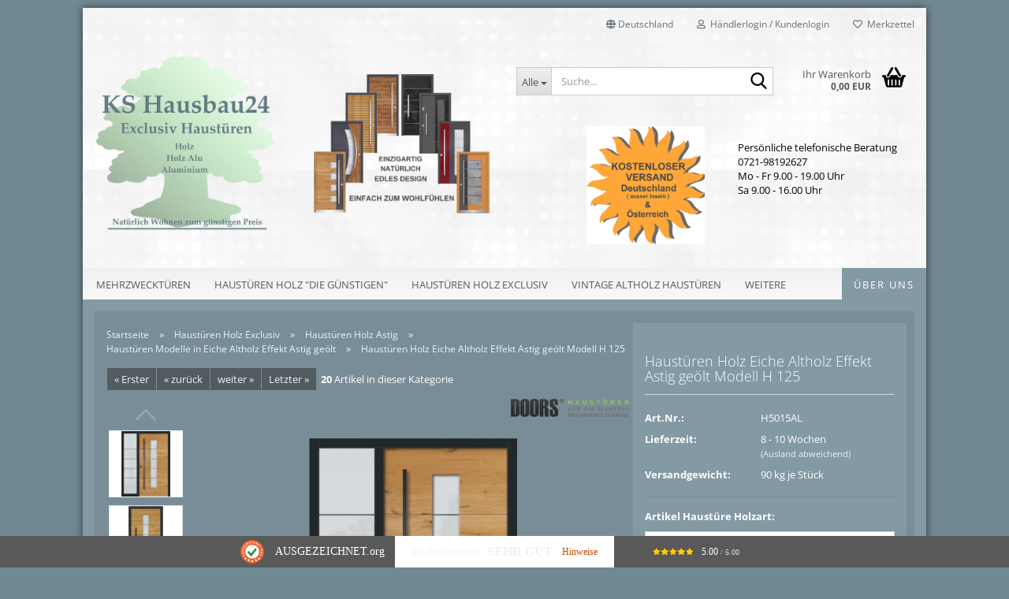

--- FILE ---
content_type: text/html; charset=utf-8
request_url: https://ks-hausbau24.de/haustueren-holz-modern-modell-h125-laerche-eiche-niedrigenergie-echtholz-vollholz-1995.html
body_size: 38946
content:





	<!DOCTYPE html>
	<html xmlns="http://www.w3.org/1999/xhtml" dir="ltr" lang="de">
		
			<head>
				
					
					<!--

					=========================================================
					Shopsoftware by Gambio GmbH (c) 2005-2023 [www.gambio.de]
					=========================================================

					Gambio GmbH offers you highly scalable E-Commerce-Solutions and Services.
					The Shopsoftware is redistributable under the GNU General Public License (Version 2) [http://www.gnu.org/licenses/gpl-2.0.html].
					based on: E-Commerce Engine Copyright (c) 2006 xt:Commerce, created by Mario Zanier & Guido Winger and licensed under GNU/GPL.
					Information and contribution at http://www.xt-commerce.com

					=========================================================
					Please visit our website: www.gambio.de
					=========================================================

					-->
				

                

	

                    
                

				
					<meta name="viewport" content="width=device-width, initial-scale=1, minimum-scale=1.0, maximum-scale=1.0, user-scalable=no" />
				

				
					<meta http-equiv="Content-Type" content="text/html; charset=utf-8" />
		<meta name="language" content="de" />
		<meta name="keywords" content="Holzhaustüren Exclusiv, Haustüren Holz Modern, Türen online bestellen,Haustüren Shop," />
		<meta name="description" content="✓Holzhaustüren Altholz ✓Haustüren aus Holz Astig✓ Eingangstüre✓Günstige Haustüren, Haustüren Preise ✓Haustürenkonfigurator✓ Haustüren Shop ✓Holzhaustüren Niedrigenergie✓Passivhaustüren ✓Haustür massiv✓Echtholz Haustüre" />
		<title>Haustüren Altholz Eiche  Holzhaustüren Astig Günstig - KS-Hausbau24</title>
		<meta property="og:title" content="Haust&uuml;ren Holz Eiche Altholz Effekt Astig ge&ouml;lt Modell H 125" />
		<meta property="og:site_name" content="KS-Hausbau24" />
		<meta property="og:locale" content="de_DE" />
		<meta property="og:type" content="product" />
		<meta property="og:description" content="✓Holzhaustüren Altholz ✓Haustüren aus Holz Astig✓ Eingangstüre✓Günstige Haustüren, Haustüren Preise ✓Haustürenkonfigurator✓ Haustüren Shop ✓Holzhaustüren Niedrigenergie✓Passivhaustüren ✓Haustür massiv✓Echtholz Haustüre" />
		<meta property="og:image" content="https://ks-hausbau24.de/images/product_images/info_images/H125LAST.jpg" />
		<meta property="og:image" content="https://ks-hausbau24.de/images/product_images/info_images/H125-Eiche-Altholz-Effekt.jpg" />
		<meta property="og:image" content="https://ks-hausbau24.de/images/product_images/info_images/H125-Eiche-Altholz-Effektinnen.jpg" />
		<meta property="og:image" content="https://ks-hausbau24.de/images/product_images/info_images/RAL-Farbkarte_80_931_3_932_3_933_3_934_3_935_3_936_3_938_3_940_3_969_3_1045_3_1106_3_1123_3_1127_3_1995_3.jpg" />
		<meta property="og:image" content="https://ks-hausbau24.de/images/product_images/info_images/PFS-Farben_931_4_932_4_933_4_934_4_935_4_936_4_938_4_940_4_969_4_1045_4_1106_4_1123_4_1127_4_1995_4.jpg" />
		<meta property="og:image" content="https://ks-hausbau24.de/images/product_images/info_images/Altholz_13.jpg" />
		<meta property="og:image" content="https://ks-hausbau24.de/images/product_images/info_images/Glaswahl_4_931_6_932_6_933_6_934_6_935_6_936_6_938_6_940_6_969_6_1045_6_1106_6_1123_6_1127_6_1995_6.jpg" />
		<meta property="og:image" content="https://ks-hausbau24.de/images/product_images/info_images/Stossgriffe2018_0_931_7_932_7_933_7_934_7_935_7_936_7_938_7_940_7_969_7_1045_7_1106_7_1123_7_1127_7_1995_7.jpg" />
		<meta property="og:image" content="https://ks-hausbau24.de/images/product_images/info_images/Innendr&uuml;cker2018_0_931_8_932_8_933_8_934_8_935_8_936_8_938_8_940_8_969_8_1045_8_1106_8_1123_8_1127_8_1995_8.jpg" />
		<meta property="og:image" content="https://ks-hausbau24.de/images/product_images/info_images/Rosetten2018_0_931_9_932_9_933_9_934_9_935_9_936_9_938_9_940_9_969_9_1045_9_1106_9_1123_9_1127_9_1995_9.jpg" />
		<meta property="og:image" content="https://ks-hausbau24.de/images/product_images/info_images/Profilzylinder_34_931_10_932_10_933_10_934_10_935_10_936_10_938_10_940_10_969_10_1045_10_1106_10_1123_10_1127_10_1995_10.jpg" />
		<meta property="og:image" content="https://ks-hausbau24.de/images/product_images/info_images/Bodenschiene-TB-75_2_931_11_932_11_933_11_934_11_935_11_936_11_938_11_940_11_969_11_1045_11_1106_11_1123_11_1127_11_1995_11.jpg" />
		<meta property="og:image" content="https://ks-hausbau24.de/images/product_images/info_images/DIN-Richtung_32_931_12_932_12_933_12_934_12_935_12_936_12_938_12_940_12_969_12_1045_12_1106_12_1123_12_1127_12_1995_12.jpg" />
		<meta property="og:image" content="https://ks-hausbau24.de/images/product_images/info_images/Schnitt-Modern_2_931_13_932_13_933_13_934_13_935_13_936_13_938_13_940_13_969_13_1045_13_1106_13_1123_13_1127_13_1995_13.jpg" />
		<meta property="og:image" content="https://ks-hausbau24.de/images/product_images/info_images/knopf_4_969_14_1045_14_1106_14_1123_14_1127_14_1995_14.jpg" />

				

								
											<script>
							var Hyphenopoly = {
								require: {
									"de": "FORCEHYPHENOPOLY"
								},
								paths: {
									patterndir: "https://ks-hausbau24.de/JSEngine/build/vendor/hyphenopoly/patterns/",
									maindir: "https://ks-hausbau24.de/JSEngine/build/vendor/hyphenopoly/"
								},
								setup: {
									timeout: 1000,
									classnames: {
										"title": {},
										"product-url": {},
										"hyphenate": {},
									}
								}
							};

							/**
 * @license Hyphenopoly_Loader 2.8.0 - client side hyphenation
 * ©2019 Mathias Nater, Zürich (mathiasnater at gmail dot com)
 * https://github.com/mnater/Hyphenopoly
 *
 * Released under the MIT license
 * http://mnater.github.io/Hyphenopoly/LICENSE
 */
!function(){"use strict";const e=document,t=Hyphenopoly;function n(){return Object.create(null)}function s(e,t){Object.keys(e).forEach(t)}function a(n,s){const a=e.createElement("script");a.src=n+s,"hyphenEngine.asm.js"===s&&a.addEventListener("load",function(){t.events.dispatch("engineLoaded",{msg:"asm"})}),e.head.appendChild(a)}t.cacheFeatureTests&&sessionStorage.getItem("Hyphenopoly_Loader")?t.clientFeat=JSON.parse(sessionStorage.getItem("Hyphenopoly_Loader")):t.clientFeat={langs:n(),polyfill:!1,wasm:null},t.dfltPaths=Object.create({maindir:"../Hyphenopoly/",patterndir:"../Hyphenopoly/patterns/"}),t.paths&&(t.paths.patterndir&&(t.dfltPaths.patterndir=t.paths.patterndir),t.paths.maindir&&(t.dfltPaths.maindir=t.paths.maindir)),t.setup?(t.setup.selectors=t.setup.selectors||{".hyphenate":{}},t.setup.classnames&&(s(t.setup.classnames,function(e){t.setup.selectors["."+e]=t.setup.classnames[e]}),t.setup.classnames=null,delete t.setup.classnames),t.setup.timeout=t.setup.timeout||1e3,t.setup.hide=t.setup.hide||"all"):t.setup={hide:"all",selectors:{".hyphenate":{}},timeout:1e3},t.lcRequire=new Map,s(t.require,function(e){t.lcRequire.set(e.toLowerCase(),t.require[e])}),t.fallbacks&&(t.lcFallbacks=new Map,s(t.fallbacks,function(e){t.lcFallbacks.set(e.toLowerCase(),t.fallbacks[e].toLowerCase())})),t.toggle=function(n){if("on"===n){const t=e.getElementById("H9Y_Styles");t&&t.parentNode.removeChild(t)}else{const n=" {visibility: hidden !important}\n",a=e.createElement("style");switch(a.id="H9Y_Styles",t.setup.hide){case"all":a.innerHTML="html"+n;break;case"element":s(t.setup.selectors,function(e){a.innerHTML+=e+n});break;case"text":s(t.setup.selectors,function(e){a.innerHTML+=e+" {color: transparent !important}\n"});break;default:a.innerHTML=""}e.getElementsByTagName("head")[0].appendChild(a)}},function(){const e=new Map,a=[],o=[];function i(t,n,s){e.set(t,{cancellable:s,default:n,register:[]})}function l(n,s,a){e.has(n)?e.get(n).register.push(s):a?o.push({handler:s,name:n}):t.events.dispatch("error",{lvl:"warn",msg:'unknown Event "'+n+'" discarded'})}i("timeout",function(e){t.toggle("on"),window.console.info("Hyphenopolys 'FOUHC'-prevention timed out after %dms",e.delay)},!1),i("error",function(e){switch(e.lvl){case"info":window.console.info(e.msg);break;case"warn":window.console.warn(e.msg);break;default:window.console.error(e.msg)}},!0),i("contentLoaded",function(e){a.push({data:e,name:"contentLoaded"})},!1),i("engineLoaded",function(e){a.push({data:e,name:"engineLoaded"})},!1),i("hpbLoaded",function(e){a.push({data:e,name:"hpbLoaded"})},!1),t.handleEvent&&s(t.handleEvent,function(e){l(e,t.handleEvent[e],!0)}),t.events=n(),t.events.deferred=a,t.events.tempRegister=o,t.events.dispatch=function(t,s){s=s||n();let a=!1;e.get(t).register.forEach(function(n){s.preventDefault=function(){e.get(t).cancellable&&(a=!0)},n(s)}),!a&&e.get(t).default&&e.get(t).default(s)},t.events.define=i,t.events.addListener=l}();const o=new Map;function i(e,n,s,a){var i,l,r,c;t.clientFeat.wasm?(i=e,l=n,r=s,c=a,o.has(l)?"hyphenEngine"!==r&&o.get(l).push(c):(o.set(l,[c]),window.fetch(i+l).then(function(e){if(e.ok)if("hyphenEngine"===r)t.binaries.set(r,e.arrayBuffer().then(function(e){return new WebAssembly.Module(e)})),t.events.dispatch("engineLoaded",{msg:c});else{const n=o.get(l);n.forEach(function(s){t.binaries.set(s,n.length>1?e.clone().arrayBuffer():e.arrayBuffer()),t.events.dispatch("hpbLoaded",{msg:s})})}}))):function(e,n,s,a){if(o.has(n))o.get(n).push(a);else{o.set(n,[a]);const s=new XMLHttpRequest;s.onload=function(){o.get(n).forEach(function(e){t.binaries.set(e,s.response),t.events.dispatch("hpbLoaded",{msg:e})})},s.open("GET",e+n),s.responseType="arraybuffer",s.send()}}(e,n,0,a)}function l(){t.setup.hide.match(/^(element|text)$/)&&t.toggle("off"),t.events.dispatch("contentLoaded",{msg:["contentLoaded"]})}!function(){const o=function(){let n=null;const s=["visibility:hidden;","-moz-hyphens:auto;","-webkit-hyphens:auto;","-ms-hyphens:auto;","hyphens:auto;","width:48px;","font-size:12px;","line-height:12px;","border:none;","padding:0;","word-wrap:normal"].join("");return{append:function(e){return n?(e.appendChild(n),n):null},clear:function(){n&&n.parentNode.removeChild(n)},create:function(a){if(t.clientFeat.langs[a])return;n=n||e.createElement("body");const o=e.createElement("div");o.lang=a,o.id=a,o.style.cssText=s,o.appendChild(e.createTextNode(t.lcRequire.get(a))),n.appendChild(o)}}}();function l(e){let n=e+".hpb",s=e;t.lcFallbacks&&t.lcFallbacks.has(e)&&(n=(s=t.lcFallbacks.get(e))+".hpb"),t.binaries=t.binaries||new Map,i(t.dfltPaths.patterndir,n,s,e)}null===t.clientFeat.wasm&&(t.clientFeat.wasm=function(){if("object"==typeof WebAssembly&&"function"==typeof WebAssembly.instantiate){const e=new WebAssembly.Module(Uint8Array.from([0,97,115,109,1,0,0,0,1,6,1,96,1,127,1,127,3,2,1,0,5,3,1,0,1,7,8,1,4,116,101,115,116,0,0,10,16,1,14,0,32,0,65,1,54,2,0,32,0,40,2,0,11]));if(WebAssembly.Module.prototype.isPrototypeOf(e)){const t=new WebAssembly.Instance(e);return WebAssembly.Instance.prototype.isPrototypeOf(t)&&0!==t.exports.test(4)}}return!1}()),t.lcRequire.forEach(function(e,n){"FORCEHYPHENOPOLY"===e?(t.clientFeat.polyfill=!0,t.clientFeat.langs[n]="H9Y",l(n)):t.clientFeat.langs[n]&&"H9Y"===t.clientFeat.langs[n]?l(n):o.create(n)}),null!==o.append(e.documentElement)&&(t.lcRequire.forEach(function(n,s){if("FORCEHYPHENOPOLY"!==n){const n=e.getElementById(s);("auto"===(a=n).style.hyphens||"auto"===a.style.webkitHyphens||"auto"===a.style.msHyphens||"auto"===a.style["-moz-hyphens"])&&n.offsetHeight>12?t.clientFeat.langs[s]="CSS":(t.clientFeat.polyfill=!0,t.clientFeat.langs[s]="H9Y",l(s))}var a}),o.clear()),t.clientFeat.polyfill&&(a(t.dfltPaths.maindir,"Hyphenopoly.js"),t.clientFeat.wasm?i(t.dfltPaths.maindir,"hyphenEngine.wasm","hyphenEngine","wasm"):a(t.dfltPaths.maindir,"hyphenEngine.asm.js"),s(t.clientFeat.langs,function(e){"H9Y"===t.clientFeat.langs[e]&&(function(e){const n=new Map([["de",55],["hu",207],["nb-no",92],["nl",41]]).get(e)||32;if(t.specMems=t.specMems||new Map,t.clientFeat.wasm)t.specMems.set(e,new WebAssembly.Memory({initial:n,maximum:256}));else{Math.log2=Math.log2||function(e){return Math.log(e)*Math.LOG2E};const s=65536*(2<<Math.floor(Math.log2(n)));t.specMems.set(e,new ArrayBuffer(s))}}(e),function(e){t.hyphenators=t.hyphenators||n(),t.hyphenators[e]||(window.Promise?t.hyphenators[e]=new Promise(function(n,s){t.events.addListener("engineReady",function(s){s.msg===e&&n(t.createHyphenator(s.msg))},!0),t.events.addListener("error",function(t){t.key!==e&&"hyphenEngine"!==t.key||s(t.msg)},!0)}):t.hyphenators[e]={then:function(){t.events.dispatch("error",{msg:"Promises not supported in this engine. Use a polyfill (e.g. https://github.com/taylorhakes/promise-polyfill)!"})}})}(e))}))}(),t.clientFeat.polyfill?("all"===t.setup.hide&&t.toggle("off"),"none"!==t.setup.hide&&(t.setup.timeOutHandler=window.setTimeout(function(){t.toggle("on"),t.events.dispatch("timeout",{delay:t.setup.timeout})},t.setup.timeout)),"loading"===e.readyState?e.addEventListener("DOMContentLoaded",l,{once:!0,passive:!0}):l()):window.Hyphenopoly=null,t.cacheFeatureTests&&sessionStorage.setItem("Hyphenopoly_Loader",JSON.stringify(t.clientFeat))}();
						</script>
									

				
					<base href="https://ks-hausbau24.de/" />
				

				
											
							<link rel="shortcut icon" href="https://ks-hausbau24.de/images/logos/favicon.ico" type="image/x-icon" />
						
									

				
									

				
											
							<link id="main-css" type="text/css" rel="stylesheet" href="public/theme/styles/system/main.min.css?bust=1761650288" />
						
									

				
					<meta name="robots" content="index,follow" />
		<link rel="canonical" href="https://ks-hausbau24.de/haustueren-holz-modern-modell-h125-laerche-eiche-niedrigenergie-echtholz-vollholz-1995.html" />
		<meta property="og:url" content="https://ks-hausbau24.de/haustueren-holz-modern-modell-h125-laerche-eiche-niedrigenergie-echtholz-vollholz-1995.html">
		<style>
#stage{display:none}
#wrapper #main .main-inside #stage{display:block!important;width:100%;height:100%!important;position:static!important;}
</style>

<script>window.gdprAppliesGlobally=true;if(!("cmp_id" in window)||window.cmp_id<1){window.cmp_id=0}if(!("cmp_cdid" in window)){window.cmp_cdid="0b873e7c6a04"}if(!("cmp_params" in window)){window.cmp_params=""}if(!("cmp_host" in window)){window.cmp_host="c.delivery.consentmanager.net"}if(!("cmp_cdn" in window)){window.cmp_cdn="cdn.consentmanager.net"}if(!("cmp_proto" in window)){window.cmp_proto="https:"}if(!("cmp_codesrc" in window)){window.cmp_codesrc="1"}window.cmp_getsupportedLangs=function(){var b=["DE","EN","FR","IT","NO","DA","FI","ES","PT","RO","BG","ET","EL","GA","HR","LV","LT","MT","NL","PL","SV","SK","SL","CS","HU","RU","SR","ZH","TR","UK","AR","BS"];if("cmp_customlanguages" in window){for(var a=0;a<window.cmp_customlanguages.length;a++){b.push(window.cmp_customlanguages[a].l.toUpperCase())}}return b};window.cmp_getRTLLangs=function(){return["AR"]};window.cmp_getlang=function(j){if(typeof(j)!="boolean"){j=true}if(j&&typeof(cmp_getlang.usedlang)=="string"&&cmp_getlang.usedlang!==""){return cmp_getlang.usedlang}var g=window.cmp_getsupportedLangs();var c=[];var f=location.hash;var e=location.search;var a="languages" in navigator?navigator.languages:[];if(f.indexOf("cmplang=")!=-1){c.push(f.substr(f.indexOf("cmplang=")+8,2).toUpperCase())}else{if(e.indexOf("cmplang=")!=-1){c.push(e.substr(e.indexOf("cmplang=")+8,2).toUpperCase())}else{if("cmp_setlang" in window&&window.cmp_setlang!=""){c.push(window.cmp_setlang.toUpperCase())}else{if(a.length>0){for(var d=0;d<a.length;d++){c.push(a[d])}}}}}if("language" in navigator){c.push(navigator.language)}if("userLanguage" in navigator){c.push(navigator.userLanguage)}var h="";for(var d=0;d<c.length;d++){var b=c[d].toUpperCase();if(g.indexOf(b)!=-1){h=b;break}if(b.indexOf("-")!=-1){b=b.substr(0,2)}if(g.indexOf(b)!=-1){h=b;break}}if(h==""&&typeof(cmp_getlang.defaultlang)=="string"&&cmp_getlang.defaultlang!==""){return cmp_getlang.defaultlang}else{if(h==""){h="EN"}}h=h.toUpperCase();return h};(function(){var n=document;var p=window;var f="";var b="_en";if("cmp_getlang" in p){f=p.cmp_getlang().toLowerCase();if("cmp_customlanguages" in p){for(var h=0;h<p.cmp_customlanguages.length;h++){if(p.cmp_customlanguages[h].l.toUpperCase()==f.toUpperCase()){f="en";break}}}b="_"+f}function g(e,d){var l="";e+="=";var i=e.length;if(location.hash.indexOf(e)!=-1){l=location.hash.substr(location.hash.indexOf(e)+i,9999)}else{if(location.search.indexOf(e)!=-1){l=location.search.substr(location.search.indexOf(e)+i,9999)}else{return d}}if(l.indexOf("&")!=-1){l=l.substr(0,l.indexOf("&"))}return l}var j=("cmp_proto" in p)?p.cmp_proto:"https:";var o=["cmp_id","cmp_params","cmp_host","cmp_cdn","cmp_proto"];for(var h=0;h<o.length;h++){if(g(o[h],"%%%")!="%%%"){window[o[h]]=g(o[h],"")}}var k=("cmp_ref" in p)?p.cmp_ref:location.href;var q=n.createElement("script");q.setAttribute("data-cmp-ab","1");var c=g("cmpdesign","");var a=g("cmpregulationkey","");q.src=j+"//"+p.cmp_host+"/delivery/cmp.php?"+("cmp_id" in p&&p.cmp_id>0?"id="+p.cmp_id:"")+("cmp_cdid" in p?"cdid="+p.cmp_cdid:"")+"&h="+encodeURIComponent(k)+(c!=""?"&cmpdesign="+encodeURIComponent(c):"")+(a!=""?"&cmpregulationkey="+encodeURIComponent(a):"")+("cmp_params" in p?"&"+p.cmp_params:"")+(n.cookie.length>0?"&__cmpfcc=1":"")+"&l="+f.toLowerCase()+"&o="+(new Date()).getTime();q.type="text/javascript";q.async=true;if(n.currentScript){n.currentScript.parentElement.appendChild(q)}else{if(n.body){n.body.appendChild(q)}else{var m=n.getElementsByTagName("body");if(m.length==0){m=n.getElementsByTagName("div")}if(m.length==0){m=n.getElementsByTagName("span")}if(m.length==0){m=n.getElementsByTagName("ins")}if(m.length==0){m=n.getElementsByTagName("script")}if(m.length==0){m=n.getElementsByTagName("head")}if(m.length>0){m[0].appendChild(q)}}}var q=n.createElement("script");q.src=j+"//"+p.cmp_cdn+"/delivery/js/cmp"+b+".min.js";q.type="text/javascript";q.setAttribute("data-cmp-ab","1");q.async=true;if(n.currentScript){n.currentScript.parentElement.appendChild(q)}else{if(n.body){n.body.appendChild(q)}else{var m=n.getElementsByTagName("body");if(m.length==0){m=n.getElementsByTagName("div")}if(m.length==0){m=n.getElementsByTagName("span")}if(m.length==0){m=n.getElementsByTagName("ins")}if(m.length==0){m=n.getElementsByTagName("script")}if(m.length==0){m=n.getElementsByTagName("head")}if(m.length>0){m[0].appendChild(q)}}}})();window.cmp_addFrame=function(b){if(!window.frames[b]){if(document.body){var a=document.createElement("iframe");a.style.cssText="display:none";a.name=b;document.body.appendChild(a)}else{window.setTimeout(window.cmp_addFrame,10,b)}}};window.cmp_rc=function(h){var b=document.cookie;var f="";var d=0;while(b!=""&&d<100){d++;while(b.substr(0,1)==" "){b=b.substr(1,b.length)}var g=b.substring(0,b.indexOf("="));if(b.indexOf(";")!=-1){var c=b.substring(b.indexOf("=")+1,b.indexOf(";"))}else{var c=b.substr(b.indexOf("=")+1,b.length)}if(h==g){f=c}var e=b.indexOf(";")+1;if(e==0){e=b.length}b=b.substring(e,b.length)}return(f)};window.cmp_stub=function(){var a=arguments;__cmp.a=__cmp.a||[];if(!a.length){return __cmp.a}else{if(a[0]==="ping"){if(a[1]===2){a[2]({gdprApplies:gdprAppliesGlobally,cmpLoaded:false,cmpStatus:"stub",displayStatus:"hidden",apiVersion:"2.0",cmpId:31},true)}else{a[2](false,true)}}else{if(a[0]==="getUSPData"){a[2]({version:1,uspString:window.cmp_rc("")},true)}else{if(a[0]==="getTCData"){__cmp.a.push([].slice.apply(a))}else{if(a[0]==="addEventListener"||a[0]==="removeEventListener"){__cmp.a.push([].slice.apply(a))}else{if(a.length==4&&a[3]===false){a[2]({},false)}else{__cmp.a.push([].slice.apply(a))}}}}}}};window.cmp_msghandler=function(d){var a=typeof d.data==="string";try{var c=a?JSON.parse(d.data):d.data}catch(f){var c=null}if(typeof(c)==="object"&&c!==null&&"__cmpCall" in c){var b=c.__cmpCall;window.__cmp(b.command,b.parameter,function(h,g){var e={__cmpReturn:{returnValue:h,success:g,callId:b.callId}};d.source.postMessage(a?JSON.stringify(e):e,"*")})}if(typeof(c)==="object"&&c!==null&&"__uspapiCall" in c){var b=c.__uspapiCall;window.__uspapi(b.command,b.version,function(h,g){var e={__uspapiReturn:{returnValue:h,success:g,callId:b.callId}};d.source.postMessage(a?JSON.stringify(e):e,"*")})}if(typeof(c)==="object"&&c!==null&&"__tcfapiCall" in c){var b=c.__tcfapiCall;window.__tcfapi(b.command,b.version,function(h,g){var e={__tcfapiReturn:{returnValue:h,success:g,callId:b.callId}};d.source.postMessage(a?JSON.stringify(e):e,"*")},b.parameter)}};window.cmp_setStub=function(a){if(!(a in window)||(typeof(window[a])!=="function"&&typeof(window[a])!=="object"&&(typeof(window[a])==="undefined"||window[a]!==null))){window[a]=window.cmp_stub;window[a].msgHandler=window.cmp_msghandler;window.addEventListener("message",window.cmp_msghandler,false)}};window.cmp_addFrame("__cmpLocator");if(!("cmp_disableusp" in window)||!window.cmp_disableusp){window.cmp_addFrame("__uspapiLocator")}if(!("cmp_disabletcf" in window)||!window.cmp_disabletcf){window.cmp_addFrame("__tcfapiLocator")}window.cmp_setStub("__cmp");if(!("cmp_disabletcf" in window)||!window.cmp_disabletcf){window.cmp_setStub("__tcfapi")}if(!("cmp_disableusp" in window)||!window.cmp_disableusp){window.cmp_setStub("__uspapi")};</script><script src="https://cdn.gambiohub.com/sdk/1.1.0/dist/bundle.js"></script><script>var payPalText = {"ecsNote":"Bitte w\u00e4hlen Sie ihre gew\u00fcnschte PayPal-Zahlungsweise.","paypalUnavailable":"PayPal steht f\u00fcr diese Transaktion im Moment nicht zur Verf\u00fcgung.","errorContinue":"weiter","continueToPayPal":"Weiter mit","errorCheckData":"Es ist ein Fehler aufgetreten. Bitte \u00fcberpr\u00fcfen Sie Ihre Eingaben."};var payPalButtonSettings = {"jssrc":"https:\/\/www.paypal.com\/sdk\/js?client-id=AVEjCpwSc-e9jOY8dHKoTUckaKtPo0shiwe_T2rKtxp30K4TYGRopYjsUS6Qmkj6bILd7Nt72pbMWCXe&commit=false&intent=capture&components=buttons%2Cmarks%2Cmessages%2Cfunding-eligibility%2Cgooglepay%2Capplepay%2Chosted-fields&integration-date=2021-11-25&enable-funding=paylater&merchant-id=LQMDZQTQUBN8E&currency=EUR","env":"live","commit":false,"style":{"label":"checkout","shape":"rect","color":"silver","layout":"vertical","tagline":false},"locale":"","fundingCardAllowed":true,"fundingELVAllowed":true,"fundingCreditAllowed":false,"createPaymentUrl":"https:\/\/ks-hausbau24.de\/shop.php?do=PayPalHub\/CreatePayment&initiator=ecs","authorizedPaymentUrl":"https:\/\/ks-hausbau24.de\/shop.php?do=PayPalHub\/AuthorizedPayment&initiator=ecs","checkoutUrl":"https:\/\/ks-hausbau24.de\/shop.php?do=PayPalHub\/RedirectGuest","createOrderUrl":"https:\/\/ks-hausbau24.de\/shop.php?do=PayPalHub\/CreateOrder&initiator=ecs","getOrderUrl":"https:\/\/ks-hausbau24.de\/shop.php?do=PayPalHub\/GetOrder","approvedOrderUrl":"https:\/\/ks-hausbau24.de\/shop.php?do=PayPalHub\/ApprovedOrder&initiator=ecs","paymentApproved":false,"developmentMode":false,"cartAmount":0};var jsShoppingCart = {"languageCode":"de","verifySca":"https:\/\/ks-hausbau24.de\/shop.php?do=PayPalHub\/VerifySca","totalAmount":"0.00","currency":"EUR","jssrc":"https:\/\/www.paypal.com\/sdk\/js?client-id=AVEjCpwSc-e9jOY8dHKoTUckaKtPo0shiwe_T2rKtxp30K4TYGRopYjsUS6Qmkj6bILd7Nt72pbMWCXe&commit=false&intent=capture&components=buttons%2Cmarks%2Cmessages%2Cfunding-eligibility%2Cgooglepay%2Capplepay%2Chosted-fields&integration-date=2021-11-25&enable-funding=paylater&merchant-id=LQMDZQTQUBN8E&currency=EUR","env":"live","commit":false,"style":{"label":"checkout","shape":"rect","color":"silver","layout":"vertical","tagline":false},"locale":"","fundingCardAllowed":true,"fundingELVAllowed":true,"fundingCreditAllowed":false,"createPaymentUrl":"https:\/\/ks-hausbau24.de\/shop.php?do=PayPalHub\/CreatePayment&initiator=ecs","authorizedPaymentUrl":"https:\/\/ks-hausbau24.de\/shop.php?do=PayPalHub\/AuthorizedPayment&initiator=ecs","checkoutUrl":"https:\/\/ks-hausbau24.de\/shop.php?do=PayPalHub\/RedirectGuest","createOrderUrl":"https:\/\/ks-hausbau24.de\/shop.php?do=PayPalHub\/CreateOrder&initiator=ecs","getOrderUrl":"https:\/\/ks-hausbau24.de\/shop.php?do=PayPalHub\/GetOrder","approvedOrderUrl":"https:\/\/ks-hausbau24.de\/shop.php?do=PayPalHub\/ApprovedOrder&initiator=ecs","paymentApproved":false,"developmentMode":false,"cartAmount":0};var payPalBannerSettings = {"jssrc":"https:\/\/www.paypal.com\/sdk\/js?client-id=AVEjCpwSc-e9jOY8dHKoTUckaKtPo0shiwe_T2rKtxp30K4TYGRopYjsUS6Qmkj6bILd7Nt72pbMWCXe&commit=false&intent=capture&components=buttons%2Cmarks%2Cmessages%2Cfunding-eligibility%2Cgooglepay%2Capplepay%2Chosted-fields&integration-date=2021-11-25&enable-funding=paylater&merchant-id=LQMDZQTQUBN8E&currency=EUR","positions":{"cartBottom":{"placement":"cart","style":{"layout":"flex","logo":{"type":"primary"},"text":{"color":"white"},"color":"gray","ratio":"8x1"}},"product":{"placement":"product","style":{"layout":"flex","logo":{"type":"primary"},"text":{"color":"white"},"color":"gray","ratio":"8x1"}}},"currency":"EUR","cartAmount":0,"productsPrice":4760};</script><script id="paypalconsent" type="application/json">{"purpose_id":null}</script><script src="GXModules/Gambio/Hub/Shop/Javascript/PayPalLoader-bust_1752170375.js" async></script>
				

				
									

				
									

			</head>
		
		
			<body class="page-product-info"
				  data-gambio-namespace="https://ks-hausbau24.de/public/theme/javascripts/system"
				  data-jse-namespace="https://ks-hausbau24.de/JSEngine/build"
				  data-gambio-controller="initialize"
				  data-gambio-widget="input_number responsive_image_loader transitions header image_maps modal history dropdown core_workarounds anchor"
				  data-input_number-separator=","
					>

				
					
				

				
									

				
									
		




	



	
		<div id="outer-wrapper" >
			
				<header id="header" class="navbar">
					
	





	<div id="topbar-container">
						
		
					

		
			<div class="navbar-topbar">
				
					<nav data-gambio-widget="menu link_crypter" data-menu-switch-element-position="false" data-menu-events='{"desktop": ["click"], "mobile": ["click"]}' data-menu-ignore-class="dropdown-menu">
						<ul class="nav navbar-nav navbar-right" data-menu-replace="partial">

                            <li class="navbar-topbar-item">
                                <ul id="secondaryNavigation" class="nav navbar-nav ignore-menu">
                                                                    </ul>

                                <script id="secondaryNavigation-menu-template" type="text/mustache">
                                    
                                        <ul id="secondaryNavigation" class="nav navbar-nav">
                                            <li v-for="(item, index) in items" class="navbar-topbar-item hidden-xs content-manager-item">
                                                <a href="javascript:;" :title="item.title" @click="goTo(item.content)">
                                                    <span class="fa fa-arrow-circle-right visble-xs-block"></span>
                                                    {{item.title}}
                                                </a>
                                            </li>
                                        </ul>
                                    
                                </script>
                            </li>

							
															

							
															

							
															

							
															

							
															

															<li class="dropdown navbar-topbar-item first">

									
																					
												<a href="#" class="dropdown-toggle" data-toggle-hover="dropdown">
													
														<span class="hidden-xs">
															
																																	
																		<span class="fa fa-globe"></span>
																	
																															

															Deutschland
														</span>
													
													
														<span class="visible-xs-block">
															&nbsp;Lieferland
														</span>
													
												</a>
											
																			

									<ul class="level_2 dropdown-menu ignore-menu arrow-top">
										<li class="arrow"></li>
										<li>
											
												<form action="/haustueren-holz-modern-modell-h125-laerche-eiche-niedrigenergie-echtholz-vollholz-1995.html" method="POST" class="form-horizontal">

													
																											

													
																											

													
																													
																<div class="form-group">
																	<label for="countries-select">Lieferland</label>
																	
	<select name="switch_country" class="form-control" id="countries-select">
					
				<option value="DE" selected>Deutschland</option>
			
					
				<option value="AT" >Österreich</option>
			
			</select>

																</div>
															
																											

													
														<div class="dropdown-footer row">
															<input type="submit" class="btn btn-primary btn-block" value="Speichern" title="Speichern" />
														</div>
													

													

												</form>
											
										</li>
									</ul>
								</li>
							
							
																	
										<li class="dropdown navbar-topbar-item">
											<a title="Anmeldung" href="/haustueren-holz-modern-modell-h125-laerche-eiche-niedrigenergie-echtholz-vollholz-1995.html#" class="dropdown-toggle" data-toggle-hover="dropdown">
												
																											
															<span class="fa fa-user-o"></span>
														
																									

												&nbsp;Händlerlogin / Kundenlogin
											</a>
											




	<ul class="dropdown-menu dropdown-menu-login arrow-top">
		
			<li class="arrow"></li>
		
		
		
			<li class="dropdown-header hidden-xs">Händlerlogin / Kundenlogin</li>
		
		
		
			<li>
				<form action="https://ks-hausbau24.de/login.php?action=process" method="post" class="form-horizontal">
					<input type="hidden" name="return_url" value="https://ks-hausbau24.de/haustueren-holz-modern-modell-h125-laerche-eiche-niedrigenergie-echtholz-vollholz-1995.html">
					<input type="hidden" name="return_url_hash" value="b9ec85b74f4fb0da8a0efdbf92db4ccb8c4c9ce63af0726d87406aeac0145906">
					
						<div class="form-group">
							<input autocomplete="username" type="email" id="box-login-dropdown-login-username" class="form-control" placeholder="E-Mail" name="email_address" />
						</div>
					
					
                        <div class="form-group password-form-field" data-gambio-widget="show_password">
                            <input autocomplete="current-password" type="password" id="box-login-dropdown-login-password" class="form-control" placeholder="Passwort" name="password" />
                            <button class="btn show-password hidden" type="button">
                                <i class="fa fa-eye" aria-hidden="true"></i>
                            </button>
                        </div>
					
					
						<div class="dropdown-footer row">
							
	
								
									<input type="submit" class="btn btn-primary btn-block" value="Anmelden" />
								
								<ul>
									
										<li>
											<a title="Konto erstellen" href="https://ks-hausbau24.de/shop.php?do=CreateRegistree">
												Konto erstellen
											</a>
										</li>
									
									
										<li>
											<a title="Passwort vergessen?" href="https://ks-hausbau24.de/password_double_opt.php">
												Passwort vergessen?
											</a>
										</li>
									
								</ul>
							
	

	
						</div>
					
				</form>
			</li>
		
	</ul>


										</li>
									
															

							
																	
										<li class="navbar-topbar-item">
											<a href="https://ks-hausbau24.de/wish_list.php" title="Merkzettel anzeigen">
												
																											
															<span class="fa fa-heart-o"></span>
														
																									

												&nbsp;Merkzettel
											</a>
										</li>
									
															

							
						</ul>
					</nav>
				
			</div>
		
	</div>




	<div class="inside">

		<div class="row">

		
												
			<div class="navbar-header" data-gambio-widget="mobile_menu">
									
							
		<div id="navbar-brand" class="navbar-brand">
			<a href="https://ks-hausbau24.de/" title="KS-Hausbau24">
				<img id="main-header-logo" class="img-responsive" src="https://ks-hausbau24.de/images/logos/logo_2019_logo.png" alt="KS-Hausbau24-Logo">
			</a>
		</div>
	
					
								
					
	
	
			
	
		<button type="button" class="navbar-toggle" data-mobile_menu-target="#categories .navbar-collapse"
		        data-mobile_menu-body-class="categories-open" data-mobile_menu-toggle-content-visibility>
			<img src="public/theme/images/svgs/bars.svg" class="gx-menu svg--inject" alt="">
		</button>
	
	
	
		<button type="button" class="navbar-toggle cart-icon" data-mobile_menu-location="shopping_cart.php">
			<img src="public/theme/images/svgs/basket.svg" class="gx-cart-basket svg--inject" alt="">
			<span class="cart-products-count hidden">
				0
			</span>
		</button>
	
	
			
			<button type="button" class="navbar-toggle" data-mobile_menu-target=".navbar-search" data-mobile_menu-body-class="search-open"
					data-mobile_menu-toggle-content-visibility>
				<img src="public/theme/images/svgs/search.svg" class="gx-search svg--inject" alt="">
			</button>
		
	
				
			</div>
		

		
							






	<div class="navbar-search collapse">
		
		
						<p class="navbar-search-header dropdown-header">Suche</p>
		
		
		
			<form action="advanced_search_result.php" method="get" data-gambio-widget="live_search">
		
				<div class="navbar-search-input-group input-group">
					<div class="navbar-search-input-group-btn input-group-btn custom-dropdown" data-dropdown-trigger-change="false" data-dropdown-trigger-no-change="false">
						
						
							<button type="button" class="btn btn-default dropdown-toggle" data-toggle="dropdown" aria-haspopup="true" aria-expanded="false">
								<span class="dropdown-name">Alle</span> <span class="caret"></span>
							</button>
						
						
						
															
									<ul class="dropdown-menu">
																				
												<li><a href="#" data-rel="0">Alle</a></li>
											
																							
													<li><a href="#" data-rel="6">Mehrzwecktüren</a></li>
												
																							
													<li><a href="#" data-rel="2">Haustüren Holz "Die Günstigen"</a></li>
												
																							
													<li><a href="#" data-rel="7">Haustüren Holz Exclusiv</a></li>
												
																							
													<li><a href="#" data-rel="129">Vintage Altholz Haustüren</a></li>
												
																							
													<li><a href="#" data-rel="120">Haustüren Aluminium "Die Günstigen "</a></li>
												
																							
													<li><a href="#" data-rel="4">Haustüren Aluminium</a></li>
												
																														</ul>
								
													
						
						
															
									<select name="categories_id">
										<option value="0">Alle</option>
																																	
													<option value="6">Mehrzwecktüren</option>
												
																							
													<option value="2">Haustüren Holz "Die Günstigen"</option>
												
																							
													<option value="7">Haustüren Holz Exclusiv</option>
												
																							
													<option value="129">Vintage Altholz Haustüren</option>
												
																							
													<option value="120">Haustüren Aluminium "Die Günstigen "</option>
												
																							
													<option value="4">Haustüren Aluminium</option>
												
																														</select>
								
													
						
					</div>

					
					<button type="submit" class="form-control-feedback">
						<img src="public/theme/images/svgs/search.svg" class="gx-search-input svg--inject" alt="">
					</button>
					

					<input type="text" name="keywords" placeholder="Suche..." class="form-control search-input" autocomplete="off" />

				</div>
		
				
									<input type="hidden" value="1" name="inc_subcat" />
								
				
					<div class="navbar-search-footer visible-xs-block">
						
							<button class="btn btn-primary btn-block" type="submit">
								Suche...
							</button>
						
						
							<a href="advanced_search.php" class="btn btn-default btn-block" title="Erweiterte Suche">
								Erweiterte Suche
							</a>
						
					</div>
				
				
				<div class="search-result-container"></div>
		
			</form>
		
	</div>


					

		
							
					
	<div class="custom-container">
		
			<div class="inside">
				
											
							<img alt="" src="images/VersandLogo1.jpg" style="float: left; width: 150px; height: 150px;" />&nbsp; &nbsp; &nbsp; &nbsp; &nbsp; &nbsp; &nbsp;<br />
&nbsp; &nbsp; &nbsp; &nbsp; &nbsp; &nbsp; &nbsp;&nbsp;Pers&ouml;nliche telefonische Beratung<br />
&nbsp; &nbsp; &nbsp; &nbsp; &nbsp; &nbsp; &nbsp;&nbsp;0721-98192627<br />
&nbsp; &nbsp; &nbsp; &nbsp; &nbsp; &nbsp; &nbsp; Mo - Fr 9.00 - 19.00 Uhr<br />
&nbsp; &nbsp; &nbsp; &nbsp; &nbsp; &nbsp; &nbsp;&nbsp;Sa 9.00 - 16.00 Uhr
<div style="margin-left: 240px;">
	<div style="text-align: center;">
		<div style="text-align: left;">
			&nbsp;
		</div>
	</div>
</div>

<div>
	<div>
		&nbsp;
	</div>
</div>

						
									
			</div>
		
	</div>
				
					

		
    		<!-- layout_header honeygrid -->
							
					


	<nav id="cart-container" class="navbar-cart" data-gambio-widget="menu cart_dropdown" data-menu-switch-element-position="false">
		
			<ul class="cart-container-inner">
				
					<li>
						<a href="https://ks-hausbau24.de/shopping_cart.php" class="dropdown-toggle">
							
								<img src="public/theme/images/svgs/basket.svg" alt="" class="gx-cart-basket svg--inject">
								<span class="cart">
									Ihr Warenkorb<br />
									<span class="products">
										0,00 EUR
									</span>
								</span>
							
							
																	<span class="cart-products-count hidden">
										
									</span>
															
						</a>

						
							



	<ul class="dropdown-menu arrow-top cart-dropdown cart-empty">
		
			<li class="arrow"></li>
		
	
		
					
	
		
			<li class="cart-dropdown-inside">
		
				
									
				
									
						<div class="cart-empty">
							Sie haben noch keine Artikel in Ihrem Warenkorb.
						</div>
					
								
			</li>
		
	</ul>
						
					</li>
				
			</ul>
		
	</nav>

				
					

		</div>

	</div>









	<noscript>
		<div class="alert alert-danger noscript-notice">
			JavaScript ist in Ihrem Browser deaktiviert. Aktivieren Sie JavaScript, um alle Funktionen des Shops nutzen und alle Inhalte sehen zu können.
		</div>
	</noscript>



			
						


	<div id="categories">
		<div class="navbar-collapse collapse">
			
				<nav class="navbar-default navbar-categories" data-gambio-widget="menu">
					
						<ul class="level-1 nav navbar-nav">
                             
															
									<li class="dropdown level-1-child" data-id="6">
										
											<a class="dropdown-toggle" href="https://ks-hausbau24.de/Nebeneingangstueren-mehrzwecktueren-waermegedaemmt-top-qualitaet/" title="Mehrzwecktüren">
												
													Mehrzwecktüren
												
																							</a>
										
										
										
																							
													<ul data-level="2" class="level-2 dropdown-menu dropdown-menu-child">
														
															<li class="enter-category hidden-sm hidden-md hidden-lg show-more">
																
																	<a class="dropdown-toggle" href="https://ks-hausbau24.de/Nebeneingangstueren-mehrzwecktueren-waermegedaemmt-top-qualitaet/" title="Mehrzwecktüren">
																		
																			Mehrzwecktüren anzeigen
																		
																	</a>
																
															</li>
														
														
																																																																																																																																																																																																															
																													
																															
																	<li class="level-2-child">
																		<a href="https://ks-hausbau24.de/Nebeneingangstueren-mehrzwecktueren-waermegedaemmt-top-qualitaet/mehrzwecktueren-holz-waermegedaemmt-/" title="Holz">
																			Holz
																		</a>
																																			</li>
																
																															
																	<li class="level-2-child">
																		<a href="https://ks-hausbau24.de/Nebeneingangstueren-mehrzwecktueren-waermegedaemmt-top-qualitaet/mehrzwecktueren-alu-stahl-nebeneingangstueren-energiesparend/" title="Alu / Stahl">
																			Alu / Stahl
																		</a>
																																			</li>
																
																															
																	<li class="level-2-child">
																		<a href="https://ks-hausbau24.de/Nebeneingangstueren-mehrzwecktueren-waermegedaemmt-top-qualitaet/mehrzwecktueren-alu-stahl-124/" title="Aluminium">
																			Aluminium
																		</a>
																																			</li>
																
																													
																												
														
															<li class="enter-category hidden-more hidden-xs">
																<a class="dropdown-toggle col-xs-6"
																   href="https://ks-hausbau24.de/Nebeneingangstueren-mehrzwecktueren-waermegedaemmt-top-qualitaet/"
																   title="Mehrzwecktüren">Mehrzwecktüren anzeigen</a>
							
																<span class="close-menu-container col-xs-6">
																	<span class="close-flyout">
																		<i class="fa fa-close"></i>
																	</span>
																</span>
															</li>
														
													
													</ul>
												
																					
										
									</li>
								
															
									<li class="level-1-child" data-id="2">
										
											<a class="dropdown-toggle" href="https://ks-hausbau24.de/haustueren-aus-holz-guenstig-kaufen/" title="Haustüren Holz Die Günstigen">
												
													Haustüren Holz "Die Günstigen"
												
																							</a>
										
										
										
																					
										
									</li>
								
															
									<li class="dropdown level-1-child" data-id="7">
										
											<a class="dropdown-toggle" href="https://ks-hausbau24.de/Haustueren-Holz-Exclusiv/" title="Haustüren Holz Exclusiv">
												
													Haustüren Holz Exclusiv
												
																							</a>
										
										
										
																							
													<ul data-level="2" class="level-2 dropdown-menu dropdown-menu-child">
														
															<li class="enter-category hidden-sm hidden-md hidden-lg show-more">
																
																	<a class="dropdown-toggle" href="https://ks-hausbau24.de/Haustueren-Holz-Exclusiv/" title="Haustüren Holz Exclusiv">
																		
																			Haustüren Holz Exclusiv anzeigen
																		
																	</a>
																
															</li>
														
														
																																																																																																																																																																																																																																																																											
																													
																															
																	<li class="dropdown level-2-child">
																		<a href="https://ks-hausbau24.de/Haustueren-Holz-Exclusiv/Haustueren-Holz-Modern/" title="Haustüren Holz Modern">
																			Haustüren Holz Modern
																		</a>
																																					<ul  data-level="3" class="level-3 dropdown-menu dropdown-menu-child">
																				<li class="enter-category">
																					<a href="https://ks-hausbau24.de/Haustueren-Holz-Exclusiv/Haustueren-Holz-Modern/" title="Haustüren Holz Modern" class="dropdown-toggle">
																						Haustüren Holz Modern anzeigen
																					</a>
																				</li>
																																									
																						<li class="level-3-child">
																							<a href="https://ks-hausbau24.de/Haustueren-Holz-Exclusiv/Haustueren-Holz-Modern/Haustueren-Holz-Modern-101/" title="Haustüren Modelle in Fichte">
																								Haustüren Modelle in Fichte
																							</a>
																						</li>
																					
																																									
																						<li class="level-3-child">
																							<a href="https://ks-hausbau24.de/Haustueren-Holz-Exclusiv/Haustueren-Holz-Modern/Haustueren-Holz-Modern-107/" title="Haustüren Modelle in Eiche">
																								Haustüren Modelle in Eiche
																							</a>
																						</li>
																					
																																									
																						<li class="level-3-child">
																							<a href="https://ks-hausbau24.de/Haustueren-Holz-Exclusiv/Haustueren-Holz-Modern/haustueren-holz-modern-laerche/" title="Haustüren Modelle in Lärche">
																								Haustüren Modelle in Lärche
																							</a>
																						</li>
																					
																																							</ul>
																																			</li>
																
																															
																	<li class="dropdown level-2-child">
																		<a href="https://ks-hausbau24.de/Haustueren-Holz-Exclusiv/Haustueren-Holz-Astig/" title="Haustüren Holz Astig">
																			Haustüren Holz Astig
																		</a>
																																					<ul  data-level="3" class="level-3 dropdown-menu dropdown-menu-child">
																				<li class="enter-category">
																					<a href="https://ks-hausbau24.de/Haustueren-Holz-Exclusiv/Haustueren-Holz-Astig/" title="Haustüren Holz Astig" class="dropdown-toggle">
																						Haustüren Holz Astig anzeigen
																					</a>
																				</li>
																																									
																						<li class="level-3-child">
																							<a href="https://ks-hausbau24.de/Haustueren-Holz-Exclusiv/Haustueren-Holz-Astig/haustueren-modelle-in-eiche-astig/" title="Haustüren Modelle in Eiche Astig">
																								Haustüren Modelle in Eiche Astig
																							</a>
																						</li>
																					
																																									
																						<li class="level-3-child">
																							<a href="https://ks-hausbau24.de/Haustueren-Holz-Exclusiv/Haustueren-Holz-Astig/haustueren-modelle-in-laerche-astig/" title="Haustüren Modelle in Lärche Astig">
																								Haustüren Modelle in Lärche Astig
																							</a>
																						</li>
																					
																																									
																						<li class="level-3-child active">
																							<a href="https://ks-hausbau24.de/Haustueren-Holz-Exclusiv/Haustueren-Holz-Astig/modelle-in-eiche-altholz/" title="Haustüren Modelle in Eiche Altholz Effekt Astig geölt">
																								Haustüren Modelle in Eiche Altholz Effekt Astig geölt
																							</a>
																						</li>
																					
																																									
																						<li class="level-3-child">
																							<a href="https://ks-hausbau24.de/Haustueren-Holz-Exclusiv/Haustueren-Holz-Astig/modelle-in-fichte-altholz-effekt-protor-finish/" title="Haustüren Modelle in Fichte Altholz Effekt Astig geölt">
																								Haustüren Modelle in Fichte Altholz Effekt Astig geölt
																							</a>
																						</li>
																					
																																							</ul>
																																			</li>
																
																															
																	<li class="dropdown level-2-child">
																		<a href="https://ks-hausbau24.de/Haustueren-Holz-Exclusiv/Haustueren-Holz-Vetro/" title="Haustüren Holz Vetro">
																			Haustüren Holz Vetro
																		</a>
																																					<ul  data-level="3" class="level-3 dropdown-menu dropdown-menu-child">
																				<li class="enter-category">
																					<a href="https://ks-hausbau24.de/Haustueren-Holz-Exclusiv/Haustueren-Holz-Vetro/" title="Haustüren Holz Vetro" class="dropdown-toggle">
																						Haustüren Holz Vetro anzeigen
																					</a>
																				</li>
																																									
																						<li class="level-3-child">
																							<a href="https://ks-hausbau24.de/Haustueren-Holz-Exclusiv/Haustueren-Holz-Vetro/haustueren-modelle-in-fichte-86/" title="Haustüren Modelle in Fichte">
																								Haustüren Modelle in Fichte
																							</a>
																						</li>
																					
																																									
																						<li class="level-3-child">
																							<a href="https://ks-hausbau24.de/Haustueren-Holz-Exclusiv/Haustueren-Holz-Vetro/haustueren-modelle-in-eiche-88/" title="Haustüren Modelle in Eiche">
																								Haustüren Modelle in Eiche
																							</a>
																						</li>
																					
																																									
																						<li class="level-3-child">
																							<a href="https://ks-hausbau24.de/Haustueren-Holz-Exclusiv/Haustueren-Holz-Vetro/haustueren-modelle-in-laerche-87/" title="Haustüren Modelle in Lärche">
																								Haustüren Modelle in Lärche
																							</a>
																						</li>
																					
																																							</ul>
																																			</li>
																
																															
																	<li class="dropdown level-2-child">
																		<a href="https://ks-hausbau24.de/Haustueren-Holz-Exclusiv/Haustueren-Holz-Classic/" title="Haustüren Holz Classic">
																			Haustüren Holz Classic
																		</a>
																																					<ul  data-level="3" class="level-3 dropdown-menu dropdown-menu-child">
																				<li class="enter-category">
																					<a href="https://ks-hausbau24.de/Haustueren-Holz-Exclusiv/Haustueren-Holz-Classic/" title="Haustüren Holz Classic" class="dropdown-toggle">
																						Haustüren Holz Classic anzeigen
																					</a>
																				</li>
																																									
																						<li class="level-3-child">
																							<a href="https://ks-hausbau24.de/Haustueren-Holz-Exclusiv/Haustueren-Holz-Classic/haustueren-modelle-in-fichte-82/" title="Haustüren Modelle in Fichte">
																								Haustüren Modelle in Fichte
																							</a>
																						</li>
																					
																																									
																						<li class="level-3-child">
																							<a href="https://ks-hausbau24.de/Haustueren-Holz-Exclusiv/Haustueren-Holz-Classic/haustueren-modelle-in-eiche/" title="Haustüren Modelle in Eiche">
																								Haustüren Modelle in Eiche
																							</a>
																						</li>
																					
																																									
																						<li class="level-3-child">
																							<a href="https://ks-hausbau24.de/Haustueren-Holz-Exclusiv/Haustueren-Holz-Classic/haustueren-modelle-in-laerche-84/" title="Haustüren Modelle in Lärche">
																								Haustüren Modelle in Lärche
																							</a>
																						</li>
																					
																																							</ul>
																																			</li>
																
																													
																												
														
															<li class="enter-category hidden-more hidden-xs">
																<a class="dropdown-toggle col-xs-6"
																   href="https://ks-hausbau24.de/Haustueren-Holz-Exclusiv/"
																   title="Haustüren Holz Exclusiv">Haustüren Holz Exclusiv anzeigen</a>
							
																<span class="close-menu-container col-xs-6">
																	<span class="close-flyout">
																		<i class="fa fa-close"></i>
																	</span>
																</span>
															</li>
														
													
													</ul>
												
																					
										
									</li>
								
															
									<li class="dropdown level-1-child" data-id="129">
										
											<a class="dropdown-toggle" href="https://ks-hausbau24.de/vintage-altholz-haustueren/" title="Vintage Altholz Haustüren">
												
													Vintage Altholz Haustüren
												
																							</a>
										
										
										
																							
													<ul data-level="2" class="level-2 dropdown-menu dropdown-menu-child">
														
															<li class="enter-category hidden-sm hidden-md hidden-lg show-more">
																
																	<a class="dropdown-toggle" href="https://ks-hausbau24.de/vintage-altholz-haustueren/" title="Vintage Altholz Haustüren">
																		
																			Vintage Altholz Haustüren anzeigen
																		
																	</a>
																
															</li>
														
														
																																																																																																																																																			
																													
																															
																	<li class="level-2-child">
																		<a href="https://ks-hausbau24.de/vintage-altholz-haustueren/altholz-haustueren-fichte/" title="Fichte Haustüren mit Altholz">
																			Fichte Haustüren mit Altholz
																		</a>
																																			</li>
																
																															
																	<li class="level-2-child">
																		<a href="https://ks-hausbau24.de/vintage-altholz-haustueren/eiche-haustueren-mit-altholz/" title="Eiche Haustüren mit Altholz">
																			Eiche Haustüren mit Altholz
																		</a>
																																			</li>
																
																													
																												
														
															<li class="enter-category hidden-more hidden-xs">
																<a class="dropdown-toggle col-xs-6"
																   href="https://ks-hausbau24.de/vintage-altholz-haustueren/"
																   title="Vintage Altholz Haustüren">Vintage Altholz Haustüren anzeigen</a>
							
																<span class="close-menu-container col-xs-6">
																	<span class="close-flyout">
																		<i class="fa fa-close"></i>
																	</span>
																</span>
															</li>
														
													
													</ul>
												
																					
										
									</li>
								
															
									<li class="dropdown level-1-child" data-id="120">
										
											<a class="dropdown-toggle" href="https://ks-hausbau24.de/haustueren-aluminium-die-guenstigen/" title="Haustüren Aluminium Die Günstigen ">
												
													Haustüren Aluminium "Die Günstigen "
												
																							</a>
										
										
										
																							
													<ul data-level="2" class="level-2 dropdown-menu dropdown-menu-child">
														
															<li class="enter-category hidden-sm hidden-md hidden-lg show-more">
																
																	<a class="dropdown-toggle" href="https://ks-hausbau24.de/haustueren-aluminium-die-guenstigen/" title="Haustüren Aluminium Die Günstigen ">
																		
																			Haustüren Aluminium "Die Günstigen " anzeigen
																		
																	</a>
																
															</li>
														
														
																																																																																																																																																			
																													
																															
																	<li class="level-2-child">
																		<a href="https://ks-hausbau24.de/haustueren-aluminium-die-guenstigen/serie-ds-92-black-line/" title="Serie DS 92">
																			Serie DS 92
																		</a>
																																			</li>
																
																															
																	<li class="level-2-child">
																		<a href="https://ks-hausbau24.de/haustueren-aluminium-die-guenstigen/serie-ds-92/" title="Serie DS 92 Black Line">
																			Serie DS 92 Black Line
																		</a>
																																			</li>
																
																													
																												
														
															<li class="enter-category hidden-more hidden-xs">
																<a class="dropdown-toggle col-xs-6"
																   href="https://ks-hausbau24.de/haustueren-aluminium-die-guenstigen/"
																   title="Haustüren Aluminium Die Günstigen ">Haustüren Aluminium "Die Günstigen " anzeigen</a>
							
																<span class="close-menu-container col-xs-6">
																	<span class="close-flyout">
																		<i class="fa fa-close"></i>
																	</span>
																</span>
															</li>
														
													
													</ul>
												
																					
										
									</li>
								
															
									<li class="dropdown level-1-child" data-id="4">
										
											<a class="dropdown-toggle" href="https://ks-hausbau24.de/Haustueren-Aluminium/" title="Haustüren Aluminium">
												
													Haustüren Aluminium
												
																							</a>
										
										
										
																							
													<ul data-level="2" class="level-2 dropdown-menu dropdown-menu-child">
														
															<li class="enter-category hidden-sm hidden-md hidden-lg show-more">
																
																	<a class="dropdown-toggle" href="https://ks-hausbau24.de/Haustueren-Aluminium/" title="Haustüren Aluminium">
																		
																			Haustüren Aluminium anzeigen
																		
																	</a>
																
															</li>
														
														
																																																																																																																																																			
																													
																															
																	<li class="level-2-child">
																		<a href="https://ks-hausbau24.de/Haustueren-Aluminium/smart-tech-90/" title="Smart Tech Profil Thermo 90">
																			Smart Tech Profil Thermo 90
																		</a>
																																			</li>
																
																															
																	<li class="level-2-child">
																		<a href="https://ks-hausbau24.de/Haustueren-Aluminium/schueco-profil-afl-75/" title="Schüco Profil AFL 75">
																			Schüco Profil AFL 75
																		</a>
																																			</li>
																
																													
																												
														
															<li class="enter-category hidden-more hidden-xs">
																<a class="dropdown-toggle col-xs-6"
																   href="https://ks-hausbau24.de/Haustueren-Aluminium/"
																   title="Haustüren Aluminium">Haustüren Aluminium anzeigen</a>
							
																<span class="close-menu-container col-xs-6">
																	<span class="close-flyout">
																		<i class="fa fa-close"></i>
																	</span>
																</span>
															</li>
														
													
													</ul>
												
																					
										
									</li>
								
														
							



	
					
				<li id="mainNavigation" class="custom custom-entries hidden-xs">
											
							<a  data-id="top_custom-0"
							   href="https://ks-hausbau24.de/info/ueber-uns.html"
							   							   title="Über uns">
									Über uns
							</a>
						
									</li>
			

            <script id="mainNavigation-menu-template" type="text/mustache">
                
				    <li id="mainNavigation" class="custom custom-entries hidden-xs">
                        <a v-for="(item, index) in items" href="javascript:;" @click="goTo(item.content)">
                            {{item.title}}
                        </a>
                    </li>
                
            </script>

							
					<li class="dropdown custom topmenu-content visible-xs" data-id="top_custom-0">
						
							<a class="dropdown-toggle"
								   href="https://ks-hausbau24.de/info/ueber-uns.html"
								   								   title="Über uns">
								Über uns
							</a>
						
					</li>
				
						


							
							
								<li class="dropdown dropdown-more" style="display: none">
									<a class="dropdown-toggle" href="#" title="">
										Weitere
									</a>
									<ul class="level-2 dropdown-menu ignore-menu"></ul>
								</li>
							
			
						</ul>
					
				</nav>
			
		</div>
	</div>

		
					</header>
			

			
				
				

			
				<div id="wrapper">
					<div class="row">

						
							<div id="main">
								<div class="main-inside">
									
										
	
			<script type="application/ld+json">{"@context":"https:\/\/schema.org","@type":"BreadcrumbList","itemListElement":[{"@type":"ListItem","position":1,"name":"Startseite","item":"https:\/\/ks-hausbau24.de\/"},{"@type":"ListItem","position":2,"name":"Haust\u00fcren Holz Exclusiv","item":"https:\/\/ks-hausbau24.de\/Haustueren-Holz-Exclusiv\/"},{"@type":"ListItem","position":3,"name":"Haust\u00fcren Holz Astig","item":"https:\/\/ks-hausbau24.de\/Haustueren-Holz-Exclusiv\/Haustueren-Holz-Astig\/"},{"@type":"ListItem","position":4,"name":"Haust\u00fcren Modelle in Eiche Altholz Effekt Astig ge\u00f6lt","item":"https:\/\/ks-hausbau24.de\/Haustueren-Holz-Exclusiv\/Haustueren-Holz-Astig\/modelle-in-eiche-altholz\/"},{"@type":"ListItem","position":5,"name":"Haust\u00fcren Holz Eiche Altholz Effekt Astig ge\u00f6lt Modell H 125","item":"https:\/\/ks-hausbau24.de\/haustueren-holz-modern-modell-h125-laerche-eiche-niedrigenergie-echtholz-vollholz-1995.html"}]}</script>
	    
		<div id="breadcrumb_navi">
            				<span class="breadcrumbEntry">
													<a href="https://ks-hausbau24.de/" class="headerNavigation">
								<span>Startseite</span>
							</a>
											</span>
                <span class="breadcrumbSeparator"> &raquo; </span>            				<span class="breadcrumbEntry">
													<a href="https://ks-hausbau24.de/Haustueren-Holz-Exclusiv/" class="headerNavigation">
								<span>Haustüren Holz Exclusiv</span>
							</a>
											</span>
                <span class="breadcrumbSeparator"> &raquo; </span>            				<span class="breadcrumbEntry">
													<a href="https://ks-hausbau24.de/Haustueren-Holz-Exclusiv/Haustueren-Holz-Astig/" class="headerNavigation">
								<span>Haustüren Holz Astig</span>
							</a>
											</span>
                <span class="breadcrumbSeparator"> &raquo; </span>            				<span class="breadcrumbEntry">
													<a href="https://ks-hausbau24.de/Haustueren-Holz-Exclusiv/Haustueren-Holz-Astig/modelle-in-eiche-altholz/" class="headerNavigation">
								<span>Haustüren Modelle in Eiche Altholz Effekt Astig geölt</span>
							</a>
											</span>
                <span class="breadcrumbSeparator"> &raquo; </span>            				<span class="breadcrumbEntry">
													<span>Haustüren Holz Eiche Altholz Effekt Astig geölt Modell H 125</span>
                        					</span>
                            		</div>
    


									

									
										<div id="shop-top-banner">
																					</div>
									

									



	





	
		


	<div id="product_navigation" class="panel-pagination">
		<nav>
			
				<ul class="pagination">
											
							<li>
								<a href="haustueren-holz-astig-modell-h101-astig-laerche-eiche-niedrigenergie-passiv-.html">&laquo; Erster</a>
							</li>
						
							
											
							<li>
								<a href="haustueren-holz-modern-modell-h126-laerche-eiche-niedrigenergie-echtholz-vollholz-1997.html">&laquo; zurück</a>
							</li>
						
							
											
							<li>
								<a href="haustueren-holz-modern-modell-h125a-laerche-eiche-niedrigenergie-echtholz-vollholz-1996.html">weiter &raquo;</a>
							</li>
						
							
											
							<li>
								<a href="haustueren-holz-modern-modell-h137-laerche-eiche-niedrigenergie-echtholz-1999.html">Letzter &raquo;</a>
							</li>
						
									</ul>
			
			
			
				<span><strong>20</strong> Artikel in dieser Kategorie</span>
			
		</nav>
	</div>

	

			<script type="application/ld+json">
			{"@context":"http:\/\/schema.org","@type":"Product","name":"Haust\u00fcren Holz Eiche Altholz Effekt Astig ge\u00f6lt Modell H 125","description":"Haust&uuml;ren aus Holz f&uuml;r ein sicheres und warmes Zuhause    Beschreibung - Grundausstattung      \tHaust&uuml;re Modell: H125          \tHaust&uuml;re Holzart:&nbsp;hochwertig kammergetrocknetes Eichenholz          \tHaust&uuml;re Holzmaserung: vertikal          \tT&uuml;rstock&nbsp;80 \/ 68 mm dreiseitig mehrschichtverleimt in Eiche          \tT&uuml;rblatt&nbsp;St&auml;rke 68 mm - T&uuml;rblattrohling Standard&nbsp;- mehrschichtige Konstruktion, verst&auml;rkt mit  \tMassivholz- Rahmen, Spezialdeckschichten und integriertem Faser&nbsp;Kunststoff Verbund an der Schlossseite,  \tbeidseitig Aluminium- Stabilisierungsschichten. W&auml;rmed&auml;mmung PUR Konstruktionskern.&nbsp;Alwetter T&uuml;rblattrohling mit zus&auml;tzlichen Aluminium Stabilisierungsschichten an der Schlossseite  \tim Preis inklusive. W&auml;rmedurchgangskoeffizient T&uuml;rblattrohling&nbsp;Up 0,96 W\/m2K          \tB&auml;nder: drei dreiteilig dreidimensional verstellbare Qualit&auml;tsb&auml;nder          \tDichtungen: 2 Dichtungsebenen umlaufend im T&uuml;rblatt, dreiseitig (oben, seitlich ) im Stock          \tBlendrahmenaussenmasse&nbsp;Breite: 950 - 1150 mm  \tBlendrahmenaussenmasse H&ouml;he: 2000 x 2300 mm ( &Uuml;bergr&ouml;sse gegen Aufpreis m&ouml;glich )          \tDIN&nbsp;Richtung: DIN Links nach innen aufgehend \/ DIN Rechts nach innen aufgehend          \tRelief nur aussen          \tVerriegelung: Dreifach Hakenverriegelung          \tDreischeibenverglasung Ug Wert 0,7W\/m2K          \tAussengriff\u200b:&nbsp;Edelstahl L&auml;nge 750 mm Profil rund          \tInnendr&uuml;cker: Edelstahl mit Edelstahlrosette Modell GE 504          \tAussenrosette: Edelstahl rund          \tOhne Profilzylinder&nbsp;          \tBodenschiene&nbsp;Aluminium thermisch getrennt ( &Uuml;bertrittsh&ouml;he 20 mm )          \tOberfl&auml;chenendbehandlung&nbsp;  \tT&uuml;rblatt Eiche Altholz Effekt Astig ge&ouml;lt  \t(Wetterschenkel Glasleisten und Falz ohne &Auml;ste)  \tT&uuml;rstock Standard ge&ouml;lt          \tUd Wert = 1,1 &ndash; 1,3 W\/m2K          \t\u200bLieferung per Spedition Frei Bordsteinkante, Abladehilfe erforderlich&nbsp;&nbsp; &nbsp; &nbsp; &nbsp; &nbsp; &nbsp; &nbsp; &nbsp; &nbsp; &nbsp; &nbsp; &nbsp; &nbsp; &nbsp;        Gegen Aufpreis m&ouml;glich      \tHaust&uuml;re Holzart L&auml;rche&nbsp;  \tHaust&uuml;re Variante Niedrigenergie oder Passiv auch fl&auml;chenb&uuml;ndig m&ouml;glich  \tSeitenteile mit Dreischeibenverglasung ( Ug Wert 0,7 w\/m2K )  \tOberlicht (auf Anfrage)  \tNach aussen aufgehend  \tSondermasse m&ouml;glich:        \tS&nbsp; &nbsp; &nbsp; Breite 800 -&nbsp;949 mm&nbsp;\/ H&ouml;he 1800 - 1999 mm  \tL&nbsp; &nbsp; &nbsp; Breite 1151 - 1250 mm \/ H&ouml;he 2301 - 2400 mm  \tXL&nbsp; &nbsp; Breite&nbsp; bis 1250 mm \/ H&ouml;he bis 2500mm (nur in Variante Niedrigenergie)  \tXXL&nbsp;&nbsp;Breite bis 1250 mm \/ H&ouml;he bis 2700 mm (nur in Variante Niedrigenergie)        \tVerriegelung  \tE &Ouml;ffner , Fingerscan  \tBodeneinstandsprofil (auf Anfrage)  \tWetterschenkel  ","image":["https:\/\/ks-hausbau24.de\/images\/product_images\/info_images\/H125LAST.jpg","https:\/\/ks-hausbau24.de\/images\/product_images\/info_images\/H125-Eiche-Altholz-Effekt.jpg","https:\/\/ks-hausbau24.de\/images\/product_images\/info_images\/H125-Eiche-Altholz-Effektinnen.jpg","https:\/\/ks-hausbau24.de\/images\/product_images\/info_images\/RAL-Farbkarte_80_931_3_932_3_933_3_934_3_935_3_936_3_938_3_940_3_969_3_1045_3_1106_3_1123_3_1127_3_1995_3.jpg","https:\/\/ks-hausbau24.de\/images\/product_images\/info_images\/PFS-Farben_931_4_932_4_933_4_934_4_935_4_936_4_938_4_940_4_969_4_1045_4_1106_4_1123_4_1127_4_1995_4.jpg","https:\/\/ks-hausbau24.de\/images\/product_images\/info_images\/Altholz_13.jpg","https:\/\/ks-hausbau24.de\/images\/product_images\/info_images\/Glaswahl_4_931_6_932_6_933_6_934_6_935_6_936_6_938_6_940_6_969_6_1045_6_1106_6_1123_6_1127_6_1995_6.jpg","https:\/\/ks-hausbau24.de\/images\/product_images\/info_images\/Stossgriffe2018_0_931_7_932_7_933_7_934_7_935_7_936_7_938_7_940_7_969_7_1045_7_1106_7_1123_7_1127_7_1995_7.jpg","https:\/\/ks-hausbau24.de\/images\/product_images\/info_images\/Innendr\u00fccker2018_0_931_8_932_8_933_8_934_8_935_8_936_8_938_8_940_8_969_8_1045_8_1106_8_1123_8_1127_8_1995_8.jpg","https:\/\/ks-hausbau24.de\/images\/product_images\/info_images\/Rosetten2018_0_931_9_932_9_933_9_934_9_935_9_936_9_938_9_940_9_969_9_1045_9_1106_9_1123_9_1127_9_1995_9.jpg","https:\/\/ks-hausbau24.de\/images\/product_images\/info_images\/Profilzylinder_34_931_10_932_10_933_10_934_10_935_10_936_10_938_10_940_10_969_10_1045_10_1106_10_1123_10_1127_10_1995_10.jpg","https:\/\/ks-hausbau24.de\/images\/product_images\/info_images\/Bodenschiene-TB-75_2_931_11_932_11_933_11_934_11_935_11_936_11_938_11_940_11_969_11_1045_11_1106_11_1123_11_1127_11_1995_11.jpg","https:\/\/ks-hausbau24.de\/images\/product_images\/info_images\/DIN-Richtung_32_931_12_932_12_933_12_934_12_935_12_936_12_938_12_940_12_969_12_1045_12_1106_12_1123_12_1127_12_1995_12.jpg","https:\/\/ks-hausbau24.de\/images\/product_images\/info_images\/Schnitt-Modern_2_931_13_932_13_933_13_934_13_935_13_936_13_938_13_940_13_969_13_1045_13_1106_13_1123_13_1127_13_1995_13.jpg"],"url":"https:\/\/ks-hausbau24.de\/haustueren-holz-modern-modell-h125-laerche-eiche-niedrigenergie-echtholz-vollholz-1995.html","itemCondition":"NewCondition","offers":{"@type":"AggregateOffer","lowPrice":5600,"highPrice":14467,"priceCurrency":"EUR","offerCount":75879984660480000},"model":"H5015AL","sku":"H5015AL","manufacturer":{"@type":"Organization","name":"Doors d.o.o, Pot na Lisice 8, 4260 Bled, Slowenien"},"brand":{"@type":"Brand","name":"Doors"}}
		</script>
		
	<div class="product-info product-info-default row">
		
		
			<div id="product_image_layer">
			
	<div class="product-info-layer-image">
		<div class="product-info-image-inside">
										


    		<script>
            
            window.addEventListener('DOMContentLoaded', function(){
				$.extend(true, $.magnificPopup.defaults, { 
					tClose: 'Schlie&szlig;en (Esc)', // Alt text on close button
					tLoading: 'L&auml;dt...', // Text that is displayed during loading. Can contain %curr% and %total% keys
					
					gallery: { 
						tPrev: 'Vorgänger (Linke Pfeiltaste)', // Alt text on left arrow
						tNext: 'Nachfolger (Rechte Pfeiltaste)', // Alt text on right arrow
						tCounter: '%curr% von %total%' // Markup for "1 of 7" counter
						
					}
				});
			});
            
		</script>
    



	
			
	
	<div>
		<div id="product-info-layer-image" class="swiper-container" data-gambio-_widget="swiper" data-swiper-target="" data-swiper-controls="#product-info-layer-thumbnails" data-swiper-slider-options='{"breakpoints": [], "initialSlide": 0, "pagination": ".js-product-info-layer-image-pagination", "nextButton": ".js-product-info-layer-image-button-next", "prevButton": ".js-product-info-layer-image-button-prev", "effect": "fade", "autoplay": null, "initialSlide": ""}' >
			<div class="swiper-wrapper" >
			
				
											
															
																	

								
																			
																					
																	

								
									
			<div class="swiper-slide" >
				<div class="swiper-slide-inside ">
									
						<img class="img-responsive"
																								src="images/product_images/popup_images/H125LAST.jpg"
								 alt="haustüren-altholz-eiche holzhaustüren modern günstig mit seitenteil"								 title="haustüren-altholz-eiche holzhaustüren modern günstig mit seitenteil"								 data-magnifier-src="images/product_images/original_images/H125LAST.jpg"						/>
					
							</div>
			</div>
	
								
															
																	

								
																			
																					
																	

								
									
			<div class="swiper-slide"  data-index="1">
				<div class="swiper-slide-inside ">
									
						<img class="img-responsive"
																								src="images/product_images/popup_images/H125-Eiche-Altholz-Effekt.jpg"
								 alt="holzhaustüren-eingangstüren-eiche-modern-niedrigenergie-online-kaufen-online shop"								 title="holzhaustüren-eingangstüren-eiche-modern-niedrigenergie-online-kaufen-online shop"								 data-magnifier-src="images/product_images/original_images/H125-Eiche-Altholz-Effekt.jpg"						/>
					
							</div>
			</div>
	
								
															
																	

								
																			
																					
																	

								
									
			<div class="swiper-slide"  data-index="2">
				<div class="swiper-slide-inside ">
									
						<img class="img-responsive"
																								src="images/product_images/popup_images/H125-Eiche-Altholz-Effektinnen.jpg"
								 alt="haustüren-altholz-eiche-ral-innenansicht"								 title="haustüren-altholz-eiche-ral-innenansicht"								 data-magnifier-src="images/product_images/original_images/H125-Eiche-Altholz-Effektinnen.jpg"						/>
					
							</div>
			</div>
	
								
															
																	

								
																			
																					
																	

								
									
			<div class="swiper-slide"  data-index="3">
				<div class="swiper-slide-inside ">
									
						<img class="img-responsive"
								 style="margin-top: 10px;"																src="images/product_images/popup_images/RAL-Farbkarte_80_931_3_932_3_933_3_934_3_935_3_936_3_938_3_940_3_969_3_1045_3_1106_3_1123_3_1127_3_1995_3.jpg"
								 alt="ral-farben-für-haustüren-holz"								 title="ral-farben-für-haustüren-holz"								 data-magnifier-src="images/product_images/original_images/RAL-Farbkarte_80_931_3_932_3_933_3_934_3_935_3_936_3_938_3_940_3_969_3_1045_3_1106_3_1123_3_1127_3_1995_3.jpg"						/>
					
							</div>
			</div>
	
								
															
																	

								
																			
																					
																	

								
									
			<div class="swiper-slide"  data-index="4">
				<div class="swiper-slide-inside ">
									
						<img class="img-responsive"
								 style="margin-top: 83px;"																src="images/product_images/popup_images/PFS-Farben_931_4_932_4_933_4_934_4_935_4_936_4_938_4_940_4_969_4_1045_4_1106_4_1123_4_1127_4_1995_4.jpg"
								 alt="feinstrukturfarben-für-haustüren-holz"								 title="feinstrukturfarben-für-haustüren-holz"								 data-magnifier-src="images/product_images/original_images/PFS-Farben_931_4_932_4_933_4_934_4_935_4_936_4_938_4_940_4_969_4_1045_4_1106_4_1123_4_1127_4_1995_4.jpg"						/>
					
							</div>
			</div>
	
								
															
																	

								
																			
																					
																	

								
									
			<div class="swiper-slide"  data-index="5">
				<div class="swiper-slide-inside ">
									
						<img class="img-responsive"
								 style="margin-top: 28px;"																src="images/product_images/popup_images/Altholz_13.jpg"
								 alt="eiche altholz astig"								 title="eiche altholz astig"								 data-magnifier-src="images/product_images/original_images/Altholz_13.jpg"						/>
					
							</div>
			</div>
	
								
															
																	

								
																			
																					
																	

								
									
			<div class="swiper-slide"  data-index="6">
				<div class="swiper-slide-inside ">
									
						<img class="img-responsive"
																								src="images/product_images/popup_images/Glaswahl_4_931_6_932_6_933_6_934_6_935_6_936_6_938_6_940_6_969_6_1045_6_1106_6_1123_6_1127_6_1995_6.jpg"
								 alt="gläser für haustüren"								 title="gläser für haustüren"								 data-magnifier-src="images/product_images/original_images/Glaswahl_4_931_6_932_6_933_6_934_6_935_6_936_6_938_6_940_6_969_6_1045_6_1106_6_1123_6_1127_6_1995_6.jpg"						/>
					
							</div>
			</div>
	
								
															
																	

								
																			
																					
																	

								
									
			<div class="swiper-slide"  data-index="7">
				<div class="swiper-slide-inside ">
									
						<img class="img-responsive"
								 style="margin-top: 57px;"																src="images/product_images/popup_images/Stossgriffe2018_0_931_7_932_7_933_7_934_7_935_7_936_7_938_7_940_7_969_7_1045_7_1106_7_1123_7_1127_7_1995_7.jpg"
								 alt="stossgriffe edelstahl"								 title="stossgriffe edelstahl"								 data-magnifier-src="images/product_images/original_images/Stossgriffe2018_0_931_7_932_7_933_7_934_7_935_7_936_7_938_7_940_7_969_7_1045_7_1106_7_1123_7_1127_7_1995_7.jpg"						/>
					
							</div>
			</div>
	
								
															
																	

								
																			
																					
																	

								
									
			<div class="swiper-slide"  data-index="8">
				<div class="swiper-slide-inside ">
									
						<img class="img-responsive"
								 style="margin-top: 55px;"																src="images/product_images/popup_images/Innendrücker2018_0_931_8_932_8_933_8_934_8_935_8_936_8_938_8_940_8_969_8_1045_8_1106_8_1123_8_1127_8_1995_8.jpg"
								 alt="rostten-für-haustüren-holz"								 title="rostten-für-haustüren-holz"								 data-magnifier-src="images/product_images/original_images/Innendrücker2018_0_931_8_932_8_933_8_934_8_935_8_936_8_938_8_940_8_969_8_1045_8_1106_8_1123_8_1127_8_1995_8.jpg"						/>
					
							</div>
			</div>
	
								
															
																	

								
																			
																					
																	

								
									
			<div class="swiper-slide"  data-index="9">
				<div class="swiper-slide-inside ">
									
						<img class="img-responsive"
																								src="images/product_images/popup_images/Rosetten2018_0_931_9_932_9_933_9_934_9_935_9_936_9_938_9_940_9_969_9_1045_9_1106_9_1123_9_1127_9_1995_9.jpg"
								 alt="profilzylinder-knaufzylinder-sicherheitsprofilzylinder-mit-sicherungskarte"								 title="profilzylinder-knaufzylinder-sicherheitsprofilzylinder-mit-sicherungskarte"								 data-magnifier-src="images/product_images/original_images/Rosetten2018_0_931_9_932_9_933_9_934_9_935_9_936_9_938_9_940_9_969_9_1045_9_1106_9_1123_9_1127_9_1995_9.jpg"						/>
					
							</div>
			</div>
	
								
															
																	

								
																			
																					
																	

								
									
			<div class="swiper-slide"  data-index="10">
				<div class="swiper-slide-inside ">
									
						<img class="img-responsive"
																								src="images/product_images/popup_images/Profilzylinder_34_931_10_932_10_933_10_934_10_935_10_936_10_938_10_940_10_969_10_1045_10_1106_10_1123_10_1127_10_1995_10.jpg"
								 alt="profilzylinder-sicherheistzylindr"								 title="profilzylinder-sicherheistzylindr"								 data-magnifier-src="images/product_images/original_images/Profilzylinder_34_931_10_932_10_933_10_934_10_935_10_936_10_938_10_940_10_969_10_1045_10_1106_10_1123_10_1127_10_1995_10.jpg"						/>
					
							</div>
			</div>
	
								
															
																	

								
																			
																					
																	

								
									
			<div class="swiper-slide"  data-index="11">
				<div class="swiper-slide-inside ">
									
						<img class="img-responsive"
																								src="images/product_images/popup_images/Bodenschiene-TB-75_2_931_11_932_11_933_11_934_11_935_11_936_11_938_11_940_11_969_11_1045_11_1106_11_1123_11_1127_11_1995_11.jpg"
								 alt="bodenschiene-bodenschwelle"								 title="bodenschiene-bodenschwelle"								 data-magnifier-src="images/product_images/original_images/Bodenschiene-TB-75_2_931_11_932_11_933_11_934_11_935_11_936_11_938_11_940_11_969_11_1045_11_1106_11_1123_11_1127_11_1995_11.jpg"						/>
					
							</div>
			</div>
	
								
															
																	

								
																			
																					
																	

								
									
			<div class="swiper-slide"  data-index="12">
				<div class="swiper-slide-inside ">
									
						<img class="img-responsive"
								 style="margin-top: 31px;"																src="images/product_images/popup_images/DIN-Richtung_32_931_12_932_12_933_12_934_12_935_12_936_12_938_12_940_12_969_12_1045_12_1106_12_1123_12_1127_12_1995_12.jpg"
								 alt="din richtung für haustüren"								 title="din richtung für haustüren"								 data-magnifier-src="images/product_images/original_images/DIN-Richtung_32_931_12_932_12_933_12_934_12_935_12_936_12_938_12_940_12_969_12_1045_12_1106_12_1123_12_1127_12_1995_12.jpg"						/>
					
							</div>
			</div>
	
								
															
																	

								
																			
																					
																	

								
									
			<div class="swiper-slide"  data-index="13">
				<div class="swiper-slide-inside ">
									
						<img class="img-responsive"
																								src="images/product_images/popup_images/Schnitt-Modern_2_931_13_932_13_933_13_934_13_935_13_936_13_938_13_940_13_969_13_1045_13_1106_13_1123_13_1127_13_1995_13.jpg"
								 alt="schnitt für haustüren modern"								 title="schnitt für haustüren modern"								 data-magnifier-src="images/product_images/original_images/Schnitt-Modern_2_931_13_932_13_933_13_934_13_935_13_936_13_938_13_940_13_969_13_1045_13_1106_13_1123_13_1127_13_1995_13.jpg"						/>
					
							</div>
			</div>
	
								
													
									
			</div>
			
			
				<script type="text/mustache">
					<template>
						
							{{#.}}
								<div class="swiper-slide {{className}}">
									<div class="swiper-slide-inside">
										<img {{{srcattr}}} alt="{{title}}" title="{{title}}" />
									</div>
								</div>
							{{/.}}
						
					</template>
				</script>
			
			
	</div>
	
	
					
				<div class="js-product-info-layer-image-button-prev swiper-button-prev"></div>
			
			
				<div class="js-product-info-layer-image-button-next swiper-button-next"></div>
			
			
	
	</div>
	
	
			

								</div>
	</div>

				
			<div class="product-info-layer-thumbnails">
				


    		<script>
            
            window.addEventListener('DOMContentLoaded', function(){
				$.extend(true, $.magnificPopup.defaults, { 
					tClose: 'Schlie&szlig;en (Esc)', // Alt text on close button
					tLoading: 'L&auml;dt...', // Text that is displayed during loading. Can contain %curr% and %total% keys
					
					gallery: { 
						tPrev: 'Vorgänger (Linke Pfeiltaste)', // Alt text on left arrow
						tNext: 'Nachfolger (Rechte Pfeiltaste)', // Alt text on right arrow
						tCounter: '%curr% von %total%' // Markup for "1 of 7" counter
						
					}
				});
			});
            
		</script>
    



	
			
	
	<div>
		<div id="product-info-layer-thumbnails" class="swiper-container" data-gambio-_widget="swiper" data-swiper-target="#product-info-layer-image" data-swiper-controls="" data-swiper-slider-options='{"breakpoints": [], "initialSlide": 0, "pagination": ".js-product-info-layer-thumbnails-pagination", "nextButton": ".js-product-info-layer-thumbnails-button-next", "prevButton": ".js-product-info-layer-thumbnails-button-prev", "spaceBetween": 10, "loop": false, "slidesPerView": "auto", "autoplay": null, "initialSlide": ""}' data-swiper-breakpoints="[]">
			<div class="swiper-wrapper" >
			
				
											
															
																	

								
																	

								
									
			<div class="swiper-slide" >
				<div class="swiper-slide-inside ">
									
						<div class="align-middle">
							<img
									class="img-responsive"
																		src="images/product_images/gallery_images/H125LAST.jpg"
									 alt="Preview: haustüren-altholz-eiche holzhaustüren modern günstig mit seitenteil"									 title="Preview: haustüren-altholz-eiche holzhaustüren modern günstig mit seitenteil"									 data-magnifier-src="images/product_images/original_images/H125LAST.jpg"							/>
						</div>
					
							</div>
			</div>
	
								
															
																	

								
																	

								
									
			<div class="swiper-slide"  data-index="1">
				<div class="swiper-slide-inside ">
									
						<div class="align-middle">
							<img
									class="img-responsive"
																		src="images/product_images/gallery_images/H125-Eiche-Altholz-Effekt.jpg"
									 alt="Preview: holzhaustüren-eingangstüren-eiche-modern-niedrigenergie-online-kaufen-online shop"									 title="Preview: holzhaustüren-eingangstüren-eiche-modern-niedrigenergie-online-kaufen-online shop"									 data-magnifier-src="images/product_images/original_images/H125-Eiche-Altholz-Effekt.jpg"							/>
						</div>
					
							</div>
			</div>
	
								
															
																	

								
																	

								
									
			<div class="swiper-slide"  data-index="2">
				<div class="swiper-slide-inside ">
									
						<div class="align-middle">
							<img
									class="img-responsive"
																		src="images/product_images/gallery_images/H125-Eiche-Altholz-Effektinnen.jpg"
									 alt="Preview: haustüren-altholz-eiche-ral-innenansicht"									 title="Preview: haustüren-altholz-eiche-ral-innenansicht"									 data-magnifier-src="images/product_images/original_images/H125-Eiche-Altholz-Effektinnen.jpg"							/>
						</div>
					
							</div>
			</div>
	
								
															
																	

								
																	

								
									
			<div class="swiper-slide"  data-index="3">
				<div class="swiper-slide-inside ">
									
						<div class="align-middle">
							<img
									class="img-responsive"
																		src="images/product_images/gallery_images/RAL-Farbkarte_80_931_3_932_3_933_3_934_3_935_3_936_3_938_3_940_3_969_3_1045_3_1106_3_1123_3_1127_3_1995_3.jpg"
									 alt="Preview: ral-farben-für-haustüren-holz"									 title="Preview: ral-farben-für-haustüren-holz"									 data-magnifier-src="images/product_images/original_images/RAL-Farbkarte_80_931_3_932_3_933_3_934_3_935_3_936_3_938_3_940_3_969_3_1045_3_1106_3_1123_3_1127_3_1995_3.jpg"							/>
						</div>
					
							</div>
			</div>
	
								
															
																	

								
																	

								
									
			<div class="swiper-slide"  data-index="4">
				<div class="swiper-slide-inside ">
									
						<div class="align-middle">
							<img
									class="img-responsive"
																		src="images/product_images/gallery_images/PFS-Farben_931_4_932_4_933_4_934_4_935_4_936_4_938_4_940_4_969_4_1045_4_1106_4_1123_4_1127_4_1995_4.jpg"
									 alt="Preview: feinstrukturfarben-für-haustüren-holz"									 title="Preview: feinstrukturfarben-für-haustüren-holz"									 data-magnifier-src="images/product_images/original_images/PFS-Farben_931_4_932_4_933_4_934_4_935_4_936_4_938_4_940_4_969_4_1045_4_1106_4_1123_4_1127_4_1995_4.jpg"							/>
						</div>
					
							</div>
			</div>
	
								
															
																	

								
																	

								
									
			<div class="swiper-slide"  data-index="5">
				<div class="swiper-slide-inside ">
									
						<div class="align-middle">
							<img
									class="img-responsive"
																		src="images/product_images/gallery_images/Altholz_13.jpg"
									 alt="Preview: eiche altholz astig"									 title="Preview: eiche altholz astig"									 data-magnifier-src="images/product_images/original_images/Altholz_13.jpg"							/>
						</div>
					
							</div>
			</div>
	
								
															
																	

								
																	

								
									
			<div class="swiper-slide"  data-index="6">
				<div class="swiper-slide-inside ">
									
						<div class="align-middle">
							<img
									class="img-responsive"
																		src="images/product_images/gallery_images/Glaswahl_4_931_6_932_6_933_6_934_6_935_6_936_6_938_6_940_6_969_6_1045_6_1106_6_1123_6_1127_6_1995_6.jpg"
									 alt="Preview: gläser für haustüren"									 title="Preview: gläser für haustüren"									 data-magnifier-src="images/product_images/original_images/Glaswahl_4_931_6_932_6_933_6_934_6_935_6_936_6_938_6_940_6_969_6_1045_6_1106_6_1123_6_1127_6_1995_6.jpg"							/>
						</div>
					
							</div>
			</div>
	
								
															
																	

								
																	

								
									
			<div class="swiper-slide"  data-index="7">
				<div class="swiper-slide-inside ">
									
						<div class="align-middle">
							<img
									class="img-responsive"
																		src="images/product_images/gallery_images/Stossgriffe2018_0_931_7_932_7_933_7_934_7_935_7_936_7_938_7_940_7_969_7_1045_7_1106_7_1123_7_1127_7_1995_7.jpg"
									 alt="Preview: stossgriffe edelstahl"									 title="Preview: stossgriffe edelstahl"									 data-magnifier-src="images/product_images/original_images/Stossgriffe2018_0_931_7_932_7_933_7_934_7_935_7_936_7_938_7_940_7_969_7_1045_7_1106_7_1123_7_1127_7_1995_7.jpg"							/>
						</div>
					
							</div>
			</div>
	
								
															
																	

								
																	

								
									
			<div class="swiper-slide"  data-index="8">
				<div class="swiper-slide-inside ">
									
						<div class="align-middle">
							<img
									class="img-responsive"
																		src="images/product_images/gallery_images/Innendrücker2018_0_931_8_932_8_933_8_934_8_935_8_936_8_938_8_940_8_969_8_1045_8_1106_8_1123_8_1127_8_1995_8.jpg"
									 alt="Preview: rostten-für-haustüren-holz"									 title="Preview: rostten-für-haustüren-holz"									 data-magnifier-src="images/product_images/original_images/Innendrücker2018_0_931_8_932_8_933_8_934_8_935_8_936_8_938_8_940_8_969_8_1045_8_1106_8_1123_8_1127_8_1995_8.jpg"							/>
						</div>
					
							</div>
			</div>
	
								
															
																	

								
																	

								
									
			<div class="swiper-slide"  data-index="9">
				<div class="swiper-slide-inside ">
									
						<div class="align-middle">
							<img
									class="img-responsive"
																		src="images/product_images/gallery_images/Rosetten2018_0_931_9_932_9_933_9_934_9_935_9_936_9_938_9_940_9_969_9_1045_9_1106_9_1123_9_1127_9_1995_9.jpg"
									 alt="Preview: profilzylinder-knaufzylinder-sicherheitsprofilzylinder-mit-sicherungskarte"									 title="Preview: profilzylinder-knaufzylinder-sicherheitsprofilzylinder-mit-sicherungskarte"									 data-magnifier-src="images/product_images/original_images/Rosetten2018_0_931_9_932_9_933_9_934_9_935_9_936_9_938_9_940_9_969_9_1045_9_1106_9_1123_9_1127_9_1995_9.jpg"							/>
						</div>
					
							</div>
			</div>
	
								
															
																	

								
																	

								
									
			<div class="swiper-slide"  data-index="10">
				<div class="swiper-slide-inside ">
									
						<div class="align-middle">
							<img
									class="img-responsive"
																		src="images/product_images/gallery_images/Profilzylinder_34_931_10_932_10_933_10_934_10_935_10_936_10_938_10_940_10_969_10_1045_10_1106_10_1123_10_1127_10_1995_10.jpg"
									 alt="Preview: profilzylinder-sicherheistzylindr"									 title="Preview: profilzylinder-sicherheistzylindr"									 data-magnifier-src="images/product_images/original_images/Profilzylinder_34_931_10_932_10_933_10_934_10_935_10_936_10_938_10_940_10_969_10_1045_10_1106_10_1123_10_1127_10_1995_10.jpg"							/>
						</div>
					
							</div>
			</div>
	
								
															
																	

								
																	

								
									
			<div class="swiper-slide"  data-index="11">
				<div class="swiper-slide-inside ">
									
						<div class="align-middle">
							<img
									class="img-responsive"
																		src="images/product_images/gallery_images/Bodenschiene-TB-75_2_931_11_932_11_933_11_934_11_935_11_936_11_938_11_940_11_969_11_1045_11_1106_11_1123_11_1127_11_1995_11.jpg"
									 alt="Preview: bodenschiene-bodenschwelle"									 title="Preview: bodenschiene-bodenschwelle"									 data-magnifier-src="images/product_images/original_images/Bodenschiene-TB-75_2_931_11_932_11_933_11_934_11_935_11_936_11_938_11_940_11_969_11_1045_11_1106_11_1123_11_1127_11_1995_11.jpg"							/>
						</div>
					
							</div>
			</div>
	
								
															
																	

								
																	

								
									
			<div class="swiper-slide"  data-index="12">
				<div class="swiper-slide-inside ">
									
						<div class="align-middle">
							<img
									class="img-responsive"
																		src="images/product_images/gallery_images/DIN-Richtung_32_931_12_932_12_933_12_934_12_935_12_936_12_938_12_940_12_969_12_1045_12_1106_12_1123_12_1127_12_1995_12.jpg"
									 alt="Preview: din richtung für haustüren"									 title="Preview: din richtung für haustüren"									 data-magnifier-src="images/product_images/original_images/DIN-Richtung_32_931_12_932_12_933_12_934_12_935_12_936_12_938_12_940_12_969_12_1045_12_1106_12_1123_12_1127_12_1995_12.jpg"							/>
						</div>
					
							</div>
			</div>
	
								
															
																	

								
																	

								
									
			<div class="swiper-slide"  data-index="13">
				<div class="swiper-slide-inside ">
									
						<div class="align-middle">
							<img
									class="img-responsive"
																		src="images/product_images/gallery_images/Schnitt-Modern_2_931_13_932_13_933_13_934_13_935_13_936_13_938_13_940_13_969_13_1045_13_1106_13_1123_13_1127_13_1995_13.jpg"
									 alt="Preview: schnitt für haustüren modern"									 title="Preview: schnitt für haustüren modern"									 data-magnifier-src="images/product_images/original_images/Schnitt-Modern_2_931_13_932_13_933_13_934_13_935_13_936_13_938_13_940_13_969_13_1045_13_1106_13_1123_13_1127_13_1995_13.jpg"							/>
						</div>
					
							</div>
			</div>
	
								
													
									
			</div>
			
			
				<script type="text/mustache">
					<template>
						
							{{#.}}
								<div class="swiper-slide {{className}}">
									<div class="swiper-slide-inside">
										<img {{{srcattr}}} alt="{{title}}" title="{{title}}" />
									</div>
								</div>
							{{/.}}
						
					</template>
				</script>
			
			
	</div>
	
	
					
				<div class="js-product-info-layer-thumbnails-button-prev swiper-button-prev"></div>
			
			
				<div class="js-product-info-layer-thumbnails-button-next swiper-button-next"></div>
			
			
	
	</div>
	
	
			

			</div>
		
		

			</div>
					

		
			<div class="product-info-content col-xs-12" data-gambio-widget="cart_handler" data-cart_handler-page="product-info">

				
					<div class="row">
						
						
							<div class="product-info-title-mobile hyphenate col-xs-12 visible-xs-block visible-sm-block">
								
									<span class="hyphenate">Haustüren Holz Eiche Altholz Effekt Astig geölt Modell H 125</span>
								

								
									<div>
																			</div>
								
							</div>
						

						
							
						

						
								
		<div class="product-info-stage col-xs-12 col-md-8">

			<div id="image-collection-container">
					
		<div class="product-info-image has-zoom" data-gambio-widget="image_gallery_lightbox magnifier" data-magnifier-target=".magnifier-target">
			<div class="product-info-image-inside">
				


    		<script>
            
            window.addEventListener('DOMContentLoaded', function(){
				$.extend(true, $.magnificPopup.defaults, { 
					tClose: 'Schlie&szlig;en (Esc)', // Alt text on close button
					tLoading: 'L&auml;dt...', // Text that is displayed during loading. Can contain %curr% and %total% keys
					
					gallery: { 
						tPrev: 'Vorgänger (Linke Pfeiltaste)', // Alt text on left arrow
						tNext: 'Nachfolger (Rechte Pfeiltaste)', // Alt text on right arrow
						tCounter: '%curr% von %total%' // Markup for "1 of 7" counter
						
					}
				});
			});
            
		</script>
    



	
			
	
	<div>
		<div id="product_image_swiper" class="swiper-container" data-gambio-widget="swiper" data-swiper-target="" data-swiper-controls="#product_thumbnail_swiper, #product_thumbnail_swiper_mobile" data-swiper-slider-options='{"breakpoints": [], "initialSlide": 0, "pagination": ".js-product_image_swiper-pagination", "nextButton": ".js-product_image_swiper-button-next", "prevButton": ".js-product_image_swiper-button-prev", "effect": "fade", "autoplay": null}' >
			<div class="swiper-wrapper" >
			
				
											
															
																	

								
																	

								
									
			<div class="swiper-slide" >
				<div class="swiper-slide-inside ">
									
						<a onclick="return false" href="images/product_images/original_images/H125LAST.jpg" title="haustüren-altholz-eiche holzhaustüren modern günstig mit seitenteil">
							<img class="img-responsive"
																											src="images/product_images/info_images/H125LAST.jpg"
									 alt="haustüren-altholz-eiche holzhaustüren modern günstig mit seitenteil"									 title="haustüren-altholz-eiche holzhaustüren modern günstig mit seitenteil"									 data-magnifier-src="images/product_images/original_images/H125LAST.jpg"							/>
						</a>
					
							</div>
			</div>
	
								
															
																	

								
																	

								
									
			<div class="swiper-slide"  data-index="1">
				<div class="swiper-slide-inside ">
									
						<a onclick="return false" href="images/product_images/original_images/H125-Eiche-Altholz-Effekt.jpg" title="holzhaustüren-eingangstüren-eiche-modern-niedrigenergie-online-kaufen-online shop">
							<img class="img-responsive"
																											src="images/product_images/info_images/H125-Eiche-Altholz-Effekt.jpg"
									 alt="holzhaustüren-eingangstüren-eiche-modern-niedrigenergie-online-kaufen-online shop"									 title="holzhaustüren-eingangstüren-eiche-modern-niedrigenergie-online-kaufen-online shop"									 data-magnifier-src="images/product_images/original_images/H125-Eiche-Altholz-Effekt.jpg"							/>
						</a>
					
							</div>
			</div>
	
								
															
																	

								
																	

								
									
			<div class="swiper-slide"  data-index="2">
				<div class="swiper-slide-inside ">
									
						<a onclick="return false" href="images/product_images/original_images/H125-Eiche-Altholz-Effektinnen.jpg" title="haustüren-altholz-eiche-ral-innenansicht">
							<img class="img-responsive"
																											src="images/product_images/info_images/H125-Eiche-Altholz-Effektinnen.jpg"
									 alt="haustüren-altholz-eiche-ral-innenansicht"									 title="haustüren-altholz-eiche-ral-innenansicht"									 data-magnifier-src="images/product_images/original_images/H125-Eiche-Altholz-Effektinnen.jpg"							/>
						</a>
					
							</div>
			</div>
	
								
															
																	

								
																	

								
									
			<div class="swiper-slide"  data-index="3">
				<div class="swiper-slide-inside ">
									
						<a onclick="return false" href="images/product_images/original_images/RAL-Farbkarte_80_931_3_932_3_933_3_934_3_935_3_936_3_938_3_940_3_969_3_1045_3_1106_3_1123_3_1127_3_1995_3.jpg" title="ral-farben-für-haustüren-holz">
							<img class="img-responsive"
									 style="margin-top: 10px;"																		src="images/product_images/info_images/RAL-Farbkarte_80_931_3_932_3_933_3_934_3_935_3_936_3_938_3_940_3_969_3_1045_3_1106_3_1123_3_1127_3_1995_3.jpg"
									 alt="ral-farben-für-haustüren-holz"									 title="ral-farben-für-haustüren-holz"									 data-magnifier-src="images/product_images/original_images/RAL-Farbkarte_80_931_3_932_3_933_3_934_3_935_3_936_3_938_3_940_3_969_3_1045_3_1106_3_1123_3_1127_3_1995_3.jpg"							/>
						</a>
					
							</div>
			</div>
	
								
															
																	

								
																	

								
									
			<div class="swiper-slide"  data-index="4">
				<div class="swiper-slide-inside ">
									
						<a onclick="return false" href="images/product_images/original_images/PFS-Farben_931_4_932_4_933_4_934_4_935_4_936_4_938_4_940_4_969_4_1045_4_1106_4_1123_4_1127_4_1995_4.jpg" title="feinstrukturfarben-für-haustüren-holz">
							<img class="img-responsive"
									 style="margin-top: 83px;"																		src="images/product_images/info_images/PFS-Farben_931_4_932_4_933_4_934_4_935_4_936_4_938_4_940_4_969_4_1045_4_1106_4_1123_4_1127_4_1995_4.jpg"
									 alt="feinstrukturfarben-für-haustüren-holz"									 title="feinstrukturfarben-für-haustüren-holz"									 data-magnifier-src="images/product_images/original_images/PFS-Farben_931_4_932_4_933_4_934_4_935_4_936_4_938_4_940_4_969_4_1045_4_1106_4_1123_4_1127_4_1995_4.jpg"							/>
						</a>
					
							</div>
			</div>
	
								
															
																	

								
																	

								
									
			<div class="swiper-slide"  data-index="5">
				<div class="swiper-slide-inside ">
									
						<a onclick="return false" href="images/product_images/original_images/Altholz_13.jpg" title="eiche altholz astig">
							<img class="img-responsive"
									 style="margin-top: 28px;"																		src="images/product_images/info_images/Altholz_13.jpg"
									 alt="eiche altholz astig"									 title="eiche altholz astig"									 data-magnifier-src="images/product_images/original_images/Altholz_13.jpg"							/>
						</a>
					
							</div>
			</div>
	
								
															
																	

								
																	

								
									
			<div class="swiper-slide"  data-index="6">
				<div class="swiper-slide-inside ">
									
						<a onclick="return false" href="images/product_images/original_images/Glaswahl_4_931_6_932_6_933_6_934_6_935_6_936_6_938_6_940_6_969_6_1045_6_1106_6_1123_6_1127_6_1995_6.jpg" title="gläser für haustüren">
							<img class="img-responsive"
																											src="images/product_images/info_images/Glaswahl_4_931_6_932_6_933_6_934_6_935_6_936_6_938_6_940_6_969_6_1045_6_1106_6_1123_6_1127_6_1995_6.jpg"
									 alt="gläser für haustüren"									 title="gläser für haustüren"									 data-magnifier-src="images/product_images/original_images/Glaswahl_4_931_6_932_6_933_6_934_6_935_6_936_6_938_6_940_6_969_6_1045_6_1106_6_1123_6_1127_6_1995_6.jpg"							/>
						</a>
					
							</div>
			</div>
	
								
															
																	

								
																	

								
									
			<div class="swiper-slide"  data-index="7">
				<div class="swiper-slide-inside ">
									
						<a onclick="return false" href="images/product_images/original_images/Stossgriffe2018_0_931_7_932_7_933_7_934_7_935_7_936_7_938_7_940_7_969_7_1045_7_1106_7_1123_7_1127_7_1995_7.jpg" title="stossgriffe edelstahl">
							<img class="img-responsive"
									 style="margin-top: 57px;"																		src="images/product_images/info_images/Stossgriffe2018_0_931_7_932_7_933_7_934_7_935_7_936_7_938_7_940_7_969_7_1045_7_1106_7_1123_7_1127_7_1995_7.jpg"
									 alt="stossgriffe edelstahl"									 title="stossgriffe edelstahl"									 data-magnifier-src="images/product_images/original_images/Stossgriffe2018_0_931_7_932_7_933_7_934_7_935_7_936_7_938_7_940_7_969_7_1045_7_1106_7_1123_7_1127_7_1995_7.jpg"							/>
						</a>
					
							</div>
			</div>
	
								
															
																	

								
																	

								
									
			<div class="swiper-slide"  data-index="8">
				<div class="swiper-slide-inside ">
									
						<a onclick="return false" href="images/product_images/original_images/Innendrücker2018_0_931_8_932_8_933_8_934_8_935_8_936_8_938_8_940_8_969_8_1045_8_1106_8_1123_8_1127_8_1995_8.jpg" title="rostten-für-haustüren-holz">
							<img class="img-responsive"
									 style="margin-top: 55px;"																		src="images/product_images/info_images/Innendrücker2018_0_931_8_932_8_933_8_934_8_935_8_936_8_938_8_940_8_969_8_1045_8_1106_8_1123_8_1127_8_1995_8.jpg"
									 alt="rostten-für-haustüren-holz"									 title="rostten-für-haustüren-holz"									 data-magnifier-src="images/product_images/original_images/Innendrücker2018_0_931_8_932_8_933_8_934_8_935_8_936_8_938_8_940_8_969_8_1045_8_1106_8_1123_8_1127_8_1995_8.jpg"							/>
						</a>
					
							</div>
			</div>
	
								
															
																	

								
																	

								
									
			<div class="swiper-slide"  data-index="9">
				<div class="swiper-slide-inside ">
									
						<a onclick="return false" href="images/product_images/original_images/Rosetten2018_0_931_9_932_9_933_9_934_9_935_9_936_9_938_9_940_9_969_9_1045_9_1106_9_1123_9_1127_9_1995_9.jpg" title="profilzylinder-knaufzylinder-sicherheitsprofilzylinder-mit-sicherungskarte">
							<img class="img-responsive"
																											src="images/product_images/info_images/Rosetten2018_0_931_9_932_9_933_9_934_9_935_9_936_9_938_9_940_9_969_9_1045_9_1106_9_1123_9_1127_9_1995_9.jpg"
									 alt="profilzylinder-knaufzylinder-sicherheitsprofilzylinder-mit-sicherungskarte"									 title="profilzylinder-knaufzylinder-sicherheitsprofilzylinder-mit-sicherungskarte"									 data-magnifier-src="images/product_images/original_images/Rosetten2018_0_931_9_932_9_933_9_934_9_935_9_936_9_938_9_940_9_969_9_1045_9_1106_9_1123_9_1127_9_1995_9.jpg"							/>
						</a>
					
							</div>
			</div>
	
								
															
																	

								
																	

								
									
			<div class="swiper-slide"  data-index="10">
				<div class="swiper-slide-inside ">
									
						<a onclick="return false" href="images/product_images/original_images/Profilzylinder_34_931_10_932_10_933_10_934_10_935_10_936_10_938_10_940_10_969_10_1045_10_1106_10_1123_10_1127_10_1995_10.jpg" title="profilzylinder-sicherheistzylindr">
							<img class="img-responsive"
																											src="images/product_images/info_images/Profilzylinder_34_931_10_932_10_933_10_934_10_935_10_936_10_938_10_940_10_969_10_1045_10_1106_10_1123_10_1127_10_1995_10.jpg"
									 alt="profilzylinder-sicherheistzylindr"									 title="profilzylinder-sicherheistzylindr"									 data-magnifier-src="images/product_images/original_images/Profilzylinder_34_931_10_932_10_933_10_934_10_935_10_936_10_938_10_940_10_969_10_1045_10_1106_10_1123_10_1127_10_1995_10.jpg"							/>
						</a>
					
							</div>
			</div>
	
								
															
																	

								
																	

								
									
			<div class="swiper-slide"  data-index="11">
				<div class="swiper-slide-inside ">
									
						<a onclick="return false" href="images/product_images/original_images/Bodenschiene-TB-75_2_931_11_932_11_933_11_934_11_935_11_936_11_938_11_940_11_969_11_1045_11_1106_11_1123_11_1127_11_1995_11.jpg" title="bodenschiene-bodenschwelle">
							<img class="img-responsive"
																											src="images/product_images/info_images/Bodenschiene-TB-75_2_931_11_932_11_933_11_934_11_935_11_936_11_938_11_940_11_969_11_1045_11_1106_11_1123_11_1127_11_1995_11.jpg"
									 alt="bodenschiene-bodenschwelle"									 title="bodenschiene-bodenschwelle"									 data-magnifier-src="images/product_images/original_images/Bodenschiene-TB-75_2_931_11_932_11_933_11_934_11_935_11_936_11_938_11_940_11_969_11_1045_11_1106_11_1123_11_1127_11_1995_11.jpg"							/>
						</a>
					
							</div>
			</div>
	
								
															
																	

								
																	

								
									
			<div class="swiper-slide"  data-index="12">
				<div class="swiper-slide-inside ">
									
						<a onclick="return false" href="images/product_images/original_images/DIN-Richtung_32_931_12_932_12_933_12_934_12_935_12_936_12_938_12_940_12_969_12_1045_12_1106_12_1123_12_1127_12_1995_12.jpg" title="din richtung für haustüren">
							<img class="img-responsive"
									 style="margin-top: 31px;"																		src="images/product_images/info_images/DIN-Richtung_32_931_12_932_12_933_12_934_12_935_12_936_12_938_12_940_12_969_12_1045_12_1106_12_1123_12_1127_12_1995_12.jpg"
									 alt="din richtung für haustüren"									 title="din richtung für haustüren"									 data-magnifier-src="images/product_images/original_images/DIN-Richtung_32_931_12_932_12_933_12_934_12_935_12_936_12_938_12_940_12_969_12_1045_12_1106_12_1123_12_1127_12_1995_12.jpg"							/>
						</a>
					
							</div>
			</div>
	
								
															
																	

								
																	

								
									
			<div class="swiper-slide"  data-index="13">
				<div class="swiper-slide-inside ">
									
						<a onclick="return false" href="images/product_images/original_images/Schnitt-Modern_2_931_13_932_13_933_13_934_13_935_13_936_13_938_13_940_13_969_13_1045_13_1106_13_1123_13_1127_13_1995_13.jpg" title="schnitt für haustüren modern">
							<img class="img-responsive"
																											src="images/product_images/info_images/Schnitt-Modern_2_931_13_932_13_933_13_934_13_935_13_936_13_938_13_940_13_969_13_1045_13_1106_13_1123_13_1127_13_1995_13.jpg"
									 alt="schnitt für haustüren modern"									 title="schnitt für haustüren modern"									 data-magnifier-src="images/product_images/original_images/Schnitt-Modern_2_931_13_932_13_933_13_934_13_935_13_936_13_938_13_940_13_969_13_1045_13_1106_13_1123_13_1127_13_1995_13.jpg"							/>
						</a>
					
							</div>
			</div>
	
								
													
									
			</div>
			
			
				<script type="text/mustache">
					<template>
						
							{{#.}}
								<div class="swiper-slide {{className}}">
									<div class="swiper-slide-inside">
										<img {{{srcattr}}} alt="{{title}}" title="{{title}}" />
									</div>
								</div>
							{{/.}}
						
					</template>
				</script>
			
			
	</div>
	
	
					
				<div class="js-product_image_swiper-button-prev swiper-button-prev"></div>
			
			
				<div class="js-product_image_swiper-button-next swiper-button-next"></div>
			
			
	
	</div>
	
	
			

			</div>
			<input type="hidden" id="current-gallery-hash" value="9ce67609139a183ab7c3de3820925a68">
		</div>
	

	
		<div class="product-info-thumbnails hidden-xs hidden-sm swiper-vertical">
			


    		<script>
            
            window.addEventListener('DOMContentLoaded', function(){
				$.extend(true, $.magnificPopup.defaults, { 
					tClose: 'Schlie&szlig;en (Esc)', // Alt text on close button
					tLoading: 'L&auml;dt...', // Text that is displayed during loading. Can contain %curr% and %total% keys
					
					gallery: { 
						tPrev: 'Vorgänger (Linke Pfeiltaste)', // Alt text on left arrow
						tNext: 'Nachfolger (Rechte Pfeiltaste)', // Alt text on right arrow
						tCounter: '%curr% von %total%' // Markup for "1 of 7" counter
						
					}
				});
			});
            
		</script>
    



	
			
	
	<div>
		<div id="product_thumbnail_swiper" class="swiper-container" data-gambio-widget="swiper" data-swiper-target="#product_image_swiper" data-swiper-controls="" data-swiper-slider-options='{"breakpoints": [], "initialSlide": 0, "pagination": ".js-product_thumbnail_swiper-pagination", "nextButton": ".js-product_thumbnail_swiper-button-next", "prevButton": ".js-product_thumbnail_swiper-button-prev", "spaceBetween": 10, "loop": false, "direction": "vertical", "slidesPerView": 4, "autoplay": null}' data-swiper-breakpoints="[]">
			<div class="swiper-wrapper" >
			
				
											
															
																	

								
																	

								
									
			<div class="swiper-slide" >
				<div class="swiper-slide-inside vertical">
									
						<div class="align-middle">
							<img
									class="img-responsive"
																		src="images/product_images/gallery_images/H125LAST.jpg"
									 alt="Preview: haustüren-altholz-eiche holzhaustüren modern günstig mit seitenteil"									 title="Preview: haustüren-altholz-eiche holzhaustüren modern günstig mit seitenteil"									 data-magnifier-src="images/product_images/original_images/H125LAST.jpg"							/>
						</div>
					
							</div>
			</div>
	
								
															
																	

								
																	

								
									
			<div class="swiper-slide"  data-index="1">
				<div class="swiper-slide-inside vertical">
									
						<div class="align-middle">
							<img
									class="img-responsive"
																		src="images/product_images/gallery_images/H125-Eiche-Altholz-Effekt.jpg"
									 alt="Preview: holzhaustüren-eingangstüren-eiche-modern-niedrigenergie-online-kaufen-online shop"									 title="Preview: holzhaustüren-eingangstüren-eiche-modern-niedrigenergie-online-kaufen-online shop"									 data-magnifier-src="images/product_images/original_images/H125-Eiche-Altholz-Effekt.jpg"							/>
						</div>
					
							</div>
			</div>
	
								
															
																	

								
																	

								
									
			<div class="swiper-slide"  data-index="2">
				<div class="swiper-slide-inside vertical">
									
						<div class="align-middle">
							<img
									class="img-responsive"
																		src="images/product_images/gallery_images/H125-Eiche-Altholz-Effektinnen.jpg"
									 alt="Preview: haustüren-altholz-eiche-ral-innenansicht"									 title="Preview: haustüren-altholz-eiche-ral-innenansicht"									 data-magnifier-src="images/product_images/original_images/H125-Eiche-Altholz-Effektinnen.jpg"							/>
						</div>
					
							</div>
			</div>
	
								
															
																	

								
																	

								
									
			<div class="swiper-slide"  data-index="3">
				<div class="swiper-slide-inside vertical">
									
						<div class="align-middle">
							<img
									class="img-responsive"
																		src="images/product_images/gallery_images/RAL-Farbkarte_80_931_3_932_3_933_3_934_3_935_3_936_3_938_3_940_3_969_3_1045_3_1106_3_1123_3_1127_3_1995_3.jpg"
									 alt="Preview: ral-farben-für-haustüren-holz"									 title="Preview: ral-farben-für-haustüren-holz"									 data-magnifier-src="images/product_images/original_images/RAL-Farbkarte_80_931_3_932_3_933_3_934_3_935_3_936_3_938_3_940_3_969_3_1045_3_1106_3_1123_3_1127_3_1995_3.jpg"							/>
						</div>
					
							</div>
			</div>
	
								
															
																	

								
																	

								
									
			<div class="swiper-slide"  data-index="4">
				<div class="swiper-slide-inside vertical">
									
						<div class="align-middle">
							<img
									class="img-responsive"
																		src="images/product_images/gallery_images/PFS-Farben_931_4_932_4_933_4_934_4_935_4_936_4_938_4_940_4_969_4_1045_4_1106_4_1123_4_1127_4_1995_4.jpg"
									 alt="Preview: feinstrukturfarben-für-haustüren-holz"									 title="Preview: feinstrukturfarben-für-haustüren-holz"									 data-magnifier-src="images/product_images/original_images/PFS-Farben_931_4_932_4_933_4_934_4_935_4_936_4_938_4_940_4_969_4_1045_4_1106_4_1123_4_1127_4_1995_4.jpg"							/>
						</div>
					
							</div>
			</div>
	
								
															
																	

								
																	

								
									
			<div class="swiper-slide"  data-index="5">
				<div class="swiper-slide-inside vertical">
									
						<div class="align-middle">
							<img
									class="img-responsive"
																		src="images/product_images/gallery_images/Altholz_13.jpg"
									 alt="Preview: eiche altholz astig"									 title="Preview: eiche altholz astig"									 data-magnifier-src="images/product_images/original_images/Altholz_13.jpg"							/>
						</div>
					
							</div>
			</div>
	
								
															
																	

								
																	

								
									
			<div class="swiper-slide"  data-index="6">
				<div class="swiper-slide-inside vertical">
									
						<div class="align-middle">
							<img
									class="img-responsive"
																		src="images/product_images/gallery_images/Glaswahl_4_931_6_932_6_933_6_934_6_935_6_936_6_938_6_940_6_969_6_1045_6_1106_6_1123_6_1127_6_1995_6.jpg"
									 alt="Preview: gläser für haustüren"									 title="Preview: gläser für haustüren"									 data-magnifier-src="images/product_images/original_images/Glaswahl_4_931_6_932_6_933_6_934_6_935_6_936_6_938_6_940_6_969_6_1045_6_1106_6_1123_6_1127_6_1995_6.jpg"							/>
						</div>
					
							</div>
			</div>
	
								
															
																	

								
																	

								
									
			<div class="swiper-slide"  data-index="7">
				<div class="swiper-slide-inside vertical">
									
						<div class="align-middle">
							<img
									class="img-responsive"
																		src="images/product_images/gallery_images/Stossgriffe2018_0_931_7_932_7_933_7_934_7_935_7_936_7_938_7_940_7_969_7_1045_7_1106_7_1123_7_1127_7_1995_7.jpg"
									 alt="Preview: stossgriffe edelstahl"									 title="Preview: stossgriffe edelstahl"									 data-magnifier-src="images/product_images/original_images/Stossgriffe2018_0_931_7_932_7_933_7_934_7_935_7_936_7_938_7_940_7_969_7_1045_7_1106_7_1123_7_1127_7_1995_7.jpg"							/>
						</div>
					
							</div>
			</div>
	
								
															
																	

								
																	

								
									
			<div class="swiper-slide"  data-index="8">
				<div class="swiper-slide-inside vertical">
									
						<div class="align-middle">
							<img
									class="img-responsive"
																		src="images/product_images/gallery_images/Innendrücker2018_0_931_8_932_8_933_8_934_8_935_8_936_8_938_8_940_8_969_8_1045_8_1106_8_1123_8_1127_8_1995_8.jpg"
									 alt="Preview: rostten-für-haustüren-holz"									 title="Preview: rostten-für-haustüren-holz"									 data-magnifier-src="images/product_images/original_images/Innendrücker2018_0_931_8_932_8_933_8_934_8_935_8_936_8_938_8_940_8_969_8_1045_8_1106_8_1123_8_1127_8_1995_8.jpg"							/>
						</div>
					
							</div>
			</div>
	
								
															
																	

								
																	

								
									
			<div class="swiper-slide"  data-index="9">
				<div class="swiper-slide-inside vertical">
									
						<div class="align-middle">
							<img
									class="img-responsive"
																		src="images/product_images/gallery_images/Rosetten2018_0_931_9_932_9_933_9_934_9_935_9_936_9_938_9_940_9_969_9_1045_9_1106_9_1123_9_1127_9_1995_9.jpg"
									 alt="Preview: profilzylinder-knaufzylinder-sicherheitsprofilzylinder-mit-sicherungskarte"									 title="Preview: profilzylinder-knaufzylinder-sicherheitsprofilzylinder-mit-sicherungskarte"									 data-magnifier-src="images/product_images/original_images/Rosetten2018_0_931_9_932_9_933_9_934_9_935_9_936_9_938_9_940_9_969_9_1045_9_1106_9_1123_9_1127_9_1995_9.jpg"							/>
						</div>
					
							</div>
			</div>
	
								
															
																	

								
																	

								
									
			<div class="swiper-slide"  data-index="10">
				<div class="swiper-slide-inside vertical">
									
						<div class="align-middle">
							<img
									class="img-responsive"
																		src="images/product_images/gallery_images/Profilzylinder_34_931_10_932_10_933_10_934_10_935_10_936_10_938_10_940_10_969_10_1045_10_1106_10_1123_10_1127_10_1995_10.jpg"
									 alt="Preview: profilzylinder-sicherheistzylindr"									 title="Preview: profilzylinder-sicherheistzylindr"									 data-magnifier-src="images/product_images/original_images/Profilzylinder_34_931_10_932_10_933_10_934_10_935_10_936_10_938_10_940_10_969_10_1045_10_1106_10_1123_10_1127_10_1995_10.jpg"							/>
						</div>
					
							</div>
			</div>
	
								
															
																	

								
																	

								
									
			<div class="swiper-slide"  data-index="11">
				<div class="swiper-slide-inside vertical">
									
						<div class="align-middle">
							<img
									class="img-responsive"
																		src="images/product_images/gallery_images/Bodenschiene-TB-75_2_931_11_932_11_933_11_934_11_935_11_936_11_938_11_940_11_969_11_1045_11_1106_11_1123_11_1127_11_1995_11.jpg"
									 alt="Preview: bodenschiene-bodenschwelle"									 title="Preview: bodenschiene-bodenschwelle"									 data-magnifier-src="images/product_images/original_images/Bodenschiene-TB-75_2_931_11_932_11_933_11_934_11_935_11_936_11_938_11_940_11_969_11_1045_11_1106_11_1123_11_1127_11_1995_11.jpg"							/>
						</div>
					
							</div>
			</div>
	
								
															
																	

								
																	

								
									
			<div class="swiper-slide"  data-index="12">
				<div class="swiper-slide-inside vertical">
									
						<div class="align-middle">
							<img
									class="img-responsive"
																		src="images/product_images/gallery_images/DIN-Richtung_32_931_12_932_12_933_12_934_12_935_12_936_12_938_12_940_12_969_12_1045_12_1106_12_1123_12_1127_12_1995_12.jpg"
									 alt="Preview: din richtung für haustüren"									 title="Preview: din richtung für haustüren"									 data-magnifier-src="images/product_images/original_images/DIN-Richtung_32_931_12_932_12_933_12_934_12_935_12_936_12_938_12_940_12_969_12_1045_12_1106_12_1123_12_1127_12_1995_12.jpg"							/>
						</div>
					
							</div>
			</div>
	
								
															
																	

								
																	

								
									
			<div class="swiper-slide"  data-index="13">
				<div class="swiper-slide-inside vertical">
									
						<div class="align-middle">
							<img
									class="img-responsive"
																		src="images/product_images/gallery_images/Schnitt-Modern_2_931_13_932_13_933_13_934_13_935_13_936_13_938_13_940_13_969_13_1045_13_1106_13_1123_13_1127_13_1995_13.jpg"
									 alt="Preview: schnitt für haustüren modern"									 title="Preview: schnitt für haustüren modern"									 data-magnifier-src="images/product_images/original_images/Schnitt-Modern_2_931_13_932_13_933_13_934_13_935_13_936_13_938_13_940_13_969_13_1045_13_1106_13_1123_13_1127_13_1995_13.jpg"							/>
						</div>
					
							</div>
			</div>
	
								
													
									
			</div>
			
			
				<script type="text/mustache">
					<template>
						
							{{#.}}
								<div class="swiper-slide {{className}}">
									<div class="swiper-slide-inside">
										<img {{{srcattr}}} alt="{{title}}" title="{{title}}" />
									</div>
								</div>
							{{/.}}
						
					</template>
				</script>
			
			
	</div>
	
	
					
				<div class="js-product_thumbnail_swiper-button-prev swiper-button-prev"></div>
			
			
				<div class="js-product_thumbnail_swiper-button-next swiper-button-next"></div>
			
			
	
	</div>
	
	
			

		</div>
		<div class="product-info-thumbnails-mobile col-xs-12 visible-xs-block visible-sm-block">
			


    		<script>
            
            window.addEventListener('DOMContentLoaded', function(){
				$.extend(true, $.magnificPopup.defaults, { 
					tClose: 'Schlie&szlig;en (Esc)', // Alt text on close button
					tLoading: 'L&auml;dt...', // Text that is displayed during loading. Can contain %curr% and %total% keys
					
					gallery: { 
						tPrev: 'Vorgänger (Linke Pfeiltaste)', // Alt text on left arrow
						tNext: 'Nachfolger (Rechte Pfeiltaste)', // Alt text on right arrow
						tCounter: '%curr% von %total%' // Markup for "1 of 7" counter
						
					}
				});
			});
            
		</script>
    



	
			
	
	<div>
		<div id="product_thumbnail_swiper_mobile" class="swiper-container" data-gambio-widget="swiper" data-swiper-target="#product_image_swiper" data-swiper-controls="" data-swiper-slider-options='{"breakpoints": [], "initialSlide": 0, "pagination": ".js-product_thumbnail_swiper_mobile-pagination", "nextButton": ".js-product_thumbnail_swiper_mobile-button-next", "prevButton": ".js-product_thumbnail_swiper_mobile-button-prev", "spaceBetween": 10, "loop": false, "direction": "horizontal", "slidesPerView": 4, "autoplay": null}' data-swiper-breakpoints="[]">
			<div class="swiper-wrapper" >
			
				
											
															
																	

								
																	

								
									
			<div class="swiper-slide" >
				<div class="swiper-slide-inside ">
									
						<div class="align-vertical">
							<img
																		src="images/product_images/gallery_images/H125LAST.jpg"
									 alt="Mobile Preview: haustüren-altholz-eiche holzhaustüren modern günstig mit seitenteil"									 title="Mobile Preview: haustüren-altholz-eiche holzhaustüren modern günstig mit seitenteil"									 data-magnifier-src="images/product_images/original_images/H125LAST.jpg"							/>
						</div>
					
							</div>
			</div>
	
								
															
																	

								
																	

								
									
			<div class="swiper-slide"  data-index="1">
				<div class="swiper-slide-inside ">
									
						<div class="align-vertical">
							<img
																		src="images/product_images/gallery_images/H125-Eiche-Altholz-Effekt.jpg"
									 alt="Mobile Preview: holzhaustüren-eingangstüren-eiche-modern-niedrigenergie-online-kaufen-online shop"									 title="Mobile Preview: holzhaustüren-eingangstüren-eiche-modern-niedrigenergie-online-kaufen-online shop"									 data-magnifier-src="images/product_images/original_images/H125-Eiche-Altholz-Effekt.jpg"							/>
						</div>
					
							</div>
			</div>
	
								
															
																	

								
																	

								
									
			<div class="swiper-slide"  data-index="2">
				<div class="swiper-slide-inside ">
									
						<div class="align-vertical">
							<img
																		src="images/product_images/gallery_images/H125-Eiche-Altholz-Effektinnen.jpg"
									 alt="Mobile Preview: haustüren-altholz-eiche-ral-innenansicht"									 title="Mobile Preview: haustüren-altholz-eiche-ral-innenansicht"									 data-magnifier-src="images/product_images/original_images/H125-Eiche-Altholz-Effektinnen.jpg"							/>
						</div>
					
							</div>
			</div>
	
								
															
																	

								
																	

								
									
			<div class="swiper-slide"  data-index="3">
				<div class="swiper-slide-inside ">
									
						<div class="align-vertical">
							<img
																		src="images/product_images/gallery_images/RAL-Farbkarte_80_931_3_932_3_933_3_934_3_935_3_936_3_938_3_940_3_969_3_1045_3_1106_3_1123_3_1127_3_1995_3.jpg"
									 alt="Mobile Preview: ral-farben-für-haustüren-holz"									 title="Mobile Preview: ral-farben-für-haustüren-holz"									 data-magnifier-src="images/product_images/original_images/RAL-Farbkarte_80_931_3_932_3_933_3_934_3_935_3_936_3_938_3_940_3_969_3_1045_3_1106_3_1123_3_1127_3_1995_3.jpg"							/>
						</div>
					
							</div>
			</div>
	
								
															
																	

								
																	

								
									
			<div class="swiper-slide"  data-index="4">
				<div class="swiper-slide-inside ">
									
						<div class="align-vertical">
							<img
																		src="images/product_images/gallery_images/PFS-Farben_931_4_932_4_933_4_934_4_935_4_936_4_938_4_940_4_969_4_1045_4_1106_4_1123_4_1127_4_1995_4.jpg"
									 alt="Mobile Preview: feinstrukturfarben-für-haustüren-holz"									 title="Mobile Preview: feinstrukturfarben-für-haustüren-holz"									 data-magnifier-src="images/product_images/original_images/PFS-Farben_931_4_932_4_933_4_934_4_935_4_936_4_938_4_940_4_969_4_1045_4_1106_4_1123_4_1127_4_1995_4.jpg"							/>
						</div>
					
							</div>
			</div>
	
								
															
																	

								
																	

								
									
			<div class="swiper-slide"  data-index="5">
				<div class="swiper-slide-inside ">
									
						<div class="align-vertical">
							<img
																		src="images/product_images/gallery_images/Altholz_13.jpg"
									 alt="Mobile Preview: eiche altholz astig"									 title="Mobile Preview: eiche altholz astig"									 data-magnifier-src="images/product_images/original_images/Altholz_13.jpg"							/>
						</div>
					
							</div>
			</div>
	
								
															
																	

								
																	

								
									
			<div class="swiper-slide"  data-index="6">
				<div class="swiper-slide-inside ">
									
						<div class="align-vertical">
							<img
																		src="images/product_images/gallery_images/Glaswahl_4_931_6_932_6_933_6_934_6_935_6_936_6_938_6_940_6_969_6_1045_6_1106_6_1123_6_1127_6_1995_6.jpg"
									 alt="Mobile Preview: gläser für haustüren"									 title="Mobile Preview: gläser für haustüren"									 data-magnifier-src="images/product_images/original_images/Glaswahl_4_931_6_932_6_933_6_934_6_935_6_936_6_938_6_940_6_969_6_1045_6_1106_6_1123_6_1127_6_1995_6.jpg"							/>
						</div>
					
							</div>
			</div>
	
								
															
																	

								
																	

								
									
			<div class="swiper-slide"  data-index="7">
				<div class="swiper-slide-inside ">
									
						<div class="align-vertical">
							<img
																		src="images/product_images/gallery_images/Stossgriffe2018_0_931_7_932_7_933_7_934_7_935_7_936_7_938_7_940_7_969_7_1045_7_1106_7_1123_7_1127_7_1995_7.jpg"
									 alt="Mobile Preview: stossgriffe edelstahl"									 title="Mobile Preview: stossgriffe edelstahl"									 data-magnifier-src="images/product_images/original_images/Stossgriffe2018_0_931_7_932_7_933_7_934_7_935_7_936_7_938_7_940_7_969_7_1045_7_1106_7_1123_7_1127_7_1995_7.jpg"							/>
						</div>
					
							</div>
			</div>
	
								
															
																	

								
																	

								
									
			<div class="swiper-slide"  data-index="8">
				<div class="swiper-slide-inside ">
									
						<div class="align-vertical">
							<img
																		src="images/product_images/gallery_images/Innendrücker2018_0_931_8_932_8_933_8_934_8_935_8_936_8_938_8_940_8_969_8_1045_8_1106_8_1123_8_1127_8_1995_8.jpg"
									 alt="Mobile Preview: rostten-für-haustüren-holz"									 title="Mobile Preview: rostten-für-haustüren-holz"									 data-magnifier-src="images/product_images/original_images/Innendrücker2018_0_931_8_932_8_933_8_934_8_935_8_936_8_938_8_940_8_969_8_1045_8_1106_8_1123_8_1127_8_1995_8.jpg"							/>
						</div>
					
							</div>
			</div>
	
								
															
																	

								
																	

								
									
			<div class="swiper-slide"  data-index="9">
				<div class="swiper-slide-inside ">
									
						<div class="align-vertical">
							<img
																		src="images/product_images/gallery_images/Rosetten2018_0_931_9_932_9_933_9_934_9_935_9_936_9_938_9_940_9_969_9_1045_9_1106_9_1123_9_1127_9_1995_9.jpg"
									 alt="Mobile Preview: profilzylinder-knaufzylinder-sicherheitsprofilzylinder-mit-sicherungskarte"									 title="Mobile Preview: profilzylinder-knaufzylinder-sicherheitsprofilzylinder-mit-sicherungskarte"									 data-magnifier-src="images/product_images/original_images/Rosetten2018_0_931_9_932_9_933_9_934_9_935_9_936_9_938_9_940_9_969_9_1045_9_1106_9_1123_9_1127_9_1995_9.jpg"							/>
						</div>
					
							</div>
			</div>
	
								
															
																	

								
																	

								
									
			<div class="swiper-slide"  data-index="10">
				<div class="swiper-slide-inside ">
									
						<div class="align-vertical">
							<img
																		src="images/product_images/gallery_images/Profilzylinder_34_931_10_932_10_933_10_934_10_935_10_936_10_938_10_940_10_969_10_1045_10_1106_10_1123_10_1127_10_1995_10.jpg"
									 alt="Mobile Preview: profilzylinder-sicherheistzylindr"									 title="Mobile Preview: profilzylinder-sicherheistzylindr"									 data-magnifier-src="images/product_images/original_images/Profilzylinder_34_931_10_932_10_933_10_934_10_935_10_936_10_938_10_940_10_969_10_1045_10_1106_10_1123_10_1127_10_1995_10.jpg"							/>
						</div>
					
							</div>
			</div>
	
								
															
																	

								
																	

								
									
			<div class="swiper-slide"  data-index="11">
				<div class="swiper-slide-inside ">
									
						<div class="align-vertical">
							<img
																		src="images/product_images/gallery_images/Bodenschiene-TB-75_2_931_11_932_11_933_11_934_11_935_11_936_11_938_11_940_11_969_11_1045_11_1106_11_1123_11_1127_11_1995_11.jpg"
									 alt="Mobile Preview: bodenschiene-bodenschwelle"									 title="Mobile Preview: bodenschiene-bodenschwelle"									 data-magnifier-src="images/product_images/original_images/Bodenschiene-TB-75_2_931_11_932_11_933_11_934_11_935_11_936_11_938_11_940_11_969_11_1045_11_1106_11_1123_11_1127_11_1995_11.jpg"							/>
						</div>
					
							</div>
			</div>
	
								
															
																	

								
																	

								
									
			<div class="swiper-slide"  data-index="12">
				<div class="swiper-slide-inside ">
									
						<div class="align-vertical">
							<img
																		src="images/product_images/gallery_images/DIN-Richtung_32_931_12_932_12_933_12_934_12_935_12_936_12_938_12_940_12_969_12_1045_12_1106_12_1123_12_1127_12_1995_12.jpg"
									 alt="Mobile Preview: din richtung für haustüren"									 title="Mobile Preview: din richtung für haustüren"									 data-magnifier-src="images/product_images/original_images/DIN-Richtung_32_931_12_932_12_933_12_934_12_935_12_936_12_938_12_940_12_969_12_1045_12_1106_12_1123_12_1127_12_1995_12.jpg"							/>
						</div>
					
							</div>
			</div>
	
								
															
																	

								
																	

								
									
			<div class="swiper-slide"  data-index="13">
				<div class="swiper-slide-inside ">
									
						<div class="align-vertical">
							<img
																		src="images/product_images/gallery_images/Schnitt-Modern_2_931_13_932_13_933_13_934_13_935_13_936_13_938_13_940_13_969_13_1045_13_1106_13_1123_13_1127_13_1995_13.jpg"
									 alt="Mobile Preview: schnitt für haustüren modern"									 title="Mobile Preview: schnitt für haustüren modern"									 data-magnifier-src="images/product_images/original_images/Schnitt-Modern_2_931_13_932_13_933_13_934_13_935_13_936_13_938_13_940_13_969_13_1045_13_1106_13_1123_13_1127_13_1995_13.jpg"							/>
						</div>
					
							</div>
			</div>
	
								
													
									
			</div>
			
			
				<script type="text/mustache">
					<template>
						
							{{#.}}
								<div class="swiper-slide {{className}}">
									<div class="swiper-slide-inside">
										<img {{{srcattr}}} alt="{{title}}" title="{{title}}" />
									</div>
								</div>
							{{/.}}
						
					</template>
				</script>
			
			
	</div>
	
	
					
				<div class="js-product_thumbnail_swiper_mobile-button-prev swiper-button-prev"></div>
			
			
				<div class="js-product_thumbnail_swiper_mobile-button-next swiper-button-next"></div>
			
			
	
	</div>
	
	
			

		</div>
	
			</div>

			
                
									
							
		<span class="manufacturer-logo">
			<a href="index.php?manufacturers_id=1">
				<img src="images/manufacturers/logo-doors.png" title="Doors d.o.o, Pot na Lisice 8, 4260 Bled, Slowenien" alt="Doors d.o.o, Pot na Lisice 8, 4260 Bled, Slowenien" class="img-responsive" />
			</a>
		</span>
	
					
							

		</div>
	

						
						
						
														<div class="product-info-details col-xs-12 col-md-4" data-gambio-widget="stickybox product_min_height_fix">
				
								
									<div class="loading-overlay"></div>
									<div class="magnifier-overlay"></div>
									<div class="magnifier-target">
										<div class="preloader"></div>
									</div>
								

								
																	
				
								
									
								
								
								
									<form action="product_info.php?gm_boosted_product=haustueren-holz-modern-modell-h125-laerche-eiche-niedrigenergie-echtholz-vollholz-1995&amp;products_id=1995&amp;action=add_product" class="form-horizontal js-product-form customizer product-info">
										<input type="hidden" id="update-gallery-hash" name="galleryHash" value="">
										
											<div class="hidden-xs hidden-sm ribbon-spacing">
												
																									
											</div>
										
										
										
    
											<h1 class="product-info-title-desktop hyphenate hidden-xs hidden-sm">Haustüren Holz Eiche Altholz Effekt Astig geölt Modell H 125</h1>
										
					
										
																							
													<dl class="dl-horizontal">
                                                        
                                                            	
		<dt class="col-xs-4 text-left model-number" >
			Art.Nr.:
		</dt>
		<dd class="col-xs-8 model-number model-number-text" >
			H5015AL
		</dd>
	
                                                        

														
																
		<dt class="col-xs-4 text-left">
			
				<label>
					Lieferzeit:
				</label>
			
		</dt>
		<dd class="col-xs-8">
						
				<span class="products-shipping-time-value">
					8 - 10 Wochen 
				</span>
			
			
			
				<a class="js-open-modal text-small abroad-shipping-info" data-modal-type="iframe" data-modal-settings='{"title": "Lieferzeit:"}' href="popup/versandkostenuebersicht-lieferbeschraenkung.html" rel="nofollow">
					(Ausland abweichend)
				</a>
			
			
					</dd>
	
														

														
															
    <dt class="col-xs-4 text-left products-quantity"  style="display: none">
        Lagerbestand:
    </dt>
    <dd class="col-xs-8 products-quantity"  style="display: none">
        
            <span class="products-quantity-value">
                
            </span>
        
                    
                Stück
            
            </dd>

														
	
														
															
	
														
							
														
																															
																	<dt>Versandgewicht: </dt>
																	<dd class="products-details-weight-container"><span>90</span> kg je  Stück</dd>
																
																													

														
																													
													</dl>
												
																					
					
										
											
										
					
										
											
<div class="modifiers-selection">
                <div class="attributes-selection-form">
                    

        <div class="modifier-group modifier-attribute-group modifier-type__dropdown">
        <label class="modifier-label">
            Artikel Haustüre Holzart:
        </label>
        <div class="modifier-content">
            <select name="modifiers[attribute][1]" class="form-control js-calculate">
                                                    <option value="2" selected="selected"  data-label="Eiche ">
                        Eiche 
                                                                    </option>
                            </select>
        </div>
    </div>


                    

        <div class="modifier-group modifier-attribute-group modifier-type__dropdown">
        <label class="modifier-label">
            Blendrahmenaußenmaße Türe:
        </label>
        <div class="modifier-content">
            <select name="modifiers[attribute][3]" class="form-control js-calculate">
                                                    <option value="1686" selected="selected"  data-label="Breite 950 mm - 1150 mm / Höhe 2000 mm -2300 mm">
                        Breite 950 mm - 1150 mm / Höhe 2000 mm -2300 mm
                                                                    </option>
                                    <option value="1687" data-price="+ 255,00 EUR" data-label="Sondermaß Breite  800 mm - 949 mm / Höhe 1800 mm x 1999 mm ">
                        Sondermaß Breite  800 mm - 949 mm / Höhe 1800 mm x 1999 mm 
                         (+ 255,00 EUR)                                            </option>
                                    <option value="1688" data-price="+ 255,00 EUR" data-label="Sondermaß Breite 1151 mm - 1250 mm / Höhe 2301 mm - 2400 mm">
                        Sondermaß Breite 1151 mm - 1250 mm / Höhe 2301 mm - 2400 mm
                         (+ 255,00 EUR)                                            </option>
                                    <option value="1689" data-price="+ 255,00 EUR" data-label="Sondermaß Breite 1151 mm - 1250 mm / Höhe 2401 mm - 2500 mm ( +  mindestens die Ausführung Niedrigenergie wählen, Standardvariante nicht möglich )">
                        Sondermaß Breite 1151 mm - 1250 mm / Höhe 2401 mm - 2500 mm ( +  mindestens die Ausführung Niedrigenergie wählen, Standardvariante nicht möglich )
                         (+ 255,00 EUR)                                            </option>
                            </select>
        </div>
    </div>


                    

        <div class="modifier-group modifier-attribute-group modifier-type__dropdown">
        <label class="modifier-label">
            Ausführung Haustüre:
        </label>
        <div class="modifier-content">
            <select name="modifiers[attribute][12]" class="form-control js-calculate">
                                                    <option value="93" selected="selected"  data-label="Standard">
                        Standard
                                                                    </option>
                                    <option value="94" data-price="+ 306,00 EUR" data-label="Niedrigenergie">
                        Niedrigenergie
                         (+ 306,00 EUR)                                            </option>
                                    <option value="95" data-price="+ 612,00 EUR" data-label="Passiv">
                        Passiv
                         (+ 612,00 EUR)                                            </option>
                                    <option value="541" data-price="+ 518,50 EUR" data-label="Niedrigenergie Flächenbündig">
                        Niedrigenergie Flächenbündig
                         (+ 518,50 EUR)                                            </option>
                                    <option value="542" data-price="+ 824,50 EUR" data-label="Passiv Flächenbündig">
                        Passiv Flächenbündig
                         (+ 824,50 EUR)                                            </option>
                            </select>
        </div>
    </div>


                    

        <div class="modifier-group modifier-attribute-group modifier-type__dropdown">
        <label class="modifier-label">
            Ausführung Türstock:
        </label>
        <div class="modifier-content">
            <select name="modifiers[attribute][65]" class="form-control js-calculate">
                                                    <option value="606" selected="selected"  data-label="Standard geölt">
                        Standard geölt
                                                                    </option>
                                    <option value="607" data-price="+ 170,00 EUR" data-label="Astig geölt ">
                        Astig geölt 
                         (+ 170,00 EUR)                                            </option>
                                    <option value="633" data-price="+ 255,00 EUR" data-label="Astig gebürstet geölt">
                        Astig gebürstet geölt
                         (+ 255,00 EUR)                                            </option>
                                    <option value="608" data-price="+ 238,00 EUR" data-label="RAL  Farbe außen ( bitte unten eintragen ) / Standard geölt innen">
                        RAL  Farbe außen ( bitte unten eintragen ) / Standard geölt innen
                         (+ 238,00 EUR)                                            </option>
                                    <option value="610" data-price="+ 297,50 EUR" data-label="RAL Farbe außen ( bitte unten eintragen ) / Astig geölt innen">
                        RAL Farbe außen ( bitte unten eintragen ) / Astig geölt innen
                         (+ 297,50 EUR)                                            </option>
                                    <option value="634" data-price="+ 323,00 EUR" data-label="RAL Farbe außen  ( bitte unten eintragen )/ Astig gebürstet geölt innen">
                        RAL Farbe außen  ( bitte unten eintragen )/ Astig gebürstet geölt innen
                         (+ 323,00 EUR)                                            </option>
                                    <option value="609" data-price="+ 127,50 EUR" data-label="RAL  Farbe außen  und innen ( bitte unten eintragen )">
                        RAL  Farbe außen  und innen ( bitte unten eintragen )
                         (+ 127,50 EUR)                                            </option>
                                    <option value="867" data-price="+ 280,50 EUR" data-label="PFS Feinstruktur außen (bitte unten eintragen) / Standard geölt innen">
                        PFS Feinstruktur außen (bitte unten eintragen) / Standard geölt innen
                         (+ 280,50 EUR)                                            </option>
                                    <option value="866" data-price="+ 340,00 EUR" data-label="PFS Feinstruktur außen (bitte unten eintragen) / Astig geölt innen">
                        PFS Feinstruktur außen (bitte unten eintragen) / Astig geölt innen
                         (+ 340,00 EUR)                                            </option>
                                    <option value="865" data-price="+ 374,00 EUR" data-label="PFS Feinstruktur außen (bitte unten eintragen )/ Astig gebürstet geölt innen">
                        PFS Feinstruktur außen (bitte unten eintragen )/ Astig gebürstet geölt innen
                         (+ 374,00 EUR)                                            </option>
                                    <option value="868" data-price="+ 255,00 EUR" data-label="PFS Feinstruktur außen und innen (bitte unten eintragen )">
                        PFS Feinstruktur außen und innen (bitte unten eintragen )
                         (+ 255,00 EUR)                                            </option>
                            </select>
        </div>
    </div>


                    

        <div class="modifier-group modifier-attribute-group modifier-type__dropdown">
        <label class="modifier-label">
            Ausführung Türblatt:
        </label>
        <div class="modifier-content">
            <select name="modifiers[attribute][64]" class="form-control js-calculate">
                                                    <option value="1011" selected="selected"  data-label="Eiche Altholz geölt, Holzmaserung vertikal">
                        Eiche Altholz geölt, Holzmaserung vertikal
                                                                    </option>
                                    <option value="1012"  data-label="Eiche Altholz geölt, Holzmaserung horizontal">
                        Eiche Altholz geölt, Holzmaserung horizontal
                                                                    </option>
                                    <option value="1013" data-price="+ 127,50 EUR" data-label="Eiche Altholz gebürstet geölt, Holzmaserung vertikal">
                        Eiche Altholz gebürstet geölt, Holzmaserung vertikal
                         (+ 127,50 EUR)                                            </option>
                                    <option value="1014" data-price="+ 127,50 EUR" data-label="Eiche Altholz gebürstet geölt, Holzmaserung horizontal">
                        Eiche Altholz gebürstet geölt, Holzmaserung horizontal
                         (+ 127,50 EUR)                                            </option>
                            </select>
        </div>
    </div>


                    

        <div class="modifier-group modifier-attribute-group modifier-type__dropdown">
        <label class="modifier-label">
            DIN Richtung:
        </label>
        <div class="modifier-content">
            <select name="modifiers[attribute][2]" class="form-control js-calculate">
                                                    <option value="4" selected="selected"  data-label="DIN Links nach innen">
                        DIN Links nach innen
                                                                    </option>
                                    <option value="5"  data-label="DIN Rechts nach innen">
                        DIN Rechts nach innen
                                                                    </option>
                                    <option value="6" data-price="+ 170,00 EUR" data-label="DIN Links nach außen">
                        DIN Links nach außen
                         (+ 170,00 EUR)                                            </option>
                                    <option value="7" data-price="+ 170,00 EUR" data-label="DIN Rechts nach außen">
                        DIN Rechts nach außen
                         (+ 170,00 EUR)                                            </option>
                            </select>
        </div>
    </div>


                    

        <div class="modifier-group modifier-attribute-group modifier-type__dropdown">
        <label class="modifier-label">
            Glaswahl:
        </label>
        <div class="modifier-content">
            <select name="modifiers[attribute][4]" class="form-control js-calculate">
                                                    <option value="11" selected="selected"  data-label="Ornament 504 weiß">
                        Ornament 504 weiß
                                                                    </option>
                                    <option value="12"  data-label="Klarglas">
                        Klarglas
                                                                    </option>
                                    <option value="13"  data-label="Kathedral weiß">
                        Kathedral weiß
                                                                    </option>
                                    <option value="17"  data-label="Chinchilla weiß">
                        Chinchilla weiß
                                                                    </option>
                                    <option value="14" data-price="+ 68,00 EUR" data-label="Altdeutsch K weiß">
                        Altdeutsch K weiß
                         (+ 68,00 EUR)                                            </option>
                                    <option value="15" data-price="+ 68,00 EUR" data-label="Satinato weiß">
                        Satinato weiß
                         (+ 68,00 EUR)                                            </option>
                                    <option value="16" data-price="+ 68,00 EUR" data-label="Mastercarré weiß">
                        Mastercarré weiß
                         (+ 68,00 EUR)                                            </option>
                                    <option value="87" data-price="+ 76,50 EUR" data-label="Uadi weiß">
                        Uadi weiß
                         (+ 76,50 EUR)                                            </option>
                                    <option value="88" data-price="+ 76,50 EUR" data-label="Pave weiß">
                        Pave weiß
                         (+ 76,50 EUR)                                            </option>
                                    <option value="89" data-price="+ 85,00 EUR" data-label="Glasmotiv auf Klarglas (wie abgebildet)">
                        Glasmotiv auf Klarglas (wie abgebildet)
                         (+ 85,00 EUR)                                            </option>
                                    <option value="90" data-price="+ 110,50 EUR" data-label="Glasmotiv auf Satinato weiß">
                        Glasmotiv auf Satinato weiß
                         (+ 110,50 EUR)                                            </option>
                                    <option value="1157" data-price="+ 170,00 EUR" data-label="Parsol grau">
                        Parsol grau
                         (+ 170,00 EUR)                                            </option>
                            </select>
        </div>
    </div>


                    

        <div class="modifier-group modifier-attribute-group modifier-type__dropdown">
        <label class="modifier-label">
            Griff Edelstahl außen:
        </label>
        <div class="modifier-content">
            <select name="modifiers[attribute][16]" class="form-control js-calculate">
                                                    <option value="107" selected="selected"  data-label="Rund GR 32 ">
                        Rund GR 32 
                                                                    </option>
                                    <option value="108"  data-label="Rund GR 55 ">
                        Rund GR 55 
                                                                    </option>
                                    <option value="109"  data-label="Rund GR 75 ">
                        Rund GR 75 
                                                                    </option>
                                    <option value="110" data-price="+ 17,00 EUR" data-label="Rund GR 95 ">
                        Rund GR 95 
                         (+ 17,00 EUR)                                            </option>
                                    <option value="111" data-price="+ 17,00 EUR" data-label="Rund GR 115 ">
                        Rund GR 115 
                         (+ 17,00 EUR)                                            </option>
                                    <option value="112" data-price="+ 17,00 EUR" data-label="Rund GR 135 ">
                        Rund GR 135 
                         (+ 17,00 EUR)                                            </option>
                                    <option value="113" data-price="+ 17,00 EUR" data-label="Rund GR 150 ">
                        Rund GR 150 
                         (+ 17,00 EUR)                                            </option>
                                    <option value="114" data-price="+ 34,00 EUR" data-label="Rund GR 180 ">
                        Rund GR 180 
                         (+ 34,00 EUR)                                            </option>
                                    <option value="116" data-price="+ 25,50 EUR" data-label="Square GS 32 ">
                        Square GS 32 
                         (+ 25,50 EUR)                                            </option>
                                    <option value="117" data-price="+ 25,50 EUR" data-label="Square GS 55">
                        Square GS 55
                         (+ 25,50 EUR)                                            </option>
                                    <option value="118" data-price="+ 42,50 EUR" data-label="Square GS 75">
                        Square GS 75
                         (+ 42,50 EUR)                                            </option>
                                    <option value="119" data-price="+ 42,50 EUR" data-label="Square GS 95">
                        Square GS 95
                         (+ 42,50 EUR)                                            </option>
                                    <option value="120" data-price="+ 51,00 EUR" data-label="Square GS 115">
                        Square GS 115
                         (+ 51,00 EUR)                                            </option>
                                    <option value="121" data-price="+ 51,00 EUR" data-label="Square GS 135">
                        Square GS 135
                         (+ 51,00 EUR)                                            </option>
                                    <option value="122" data-price="+ 51,00 EUR" data-label="Square GS 150">
                        Square GS 150
                         (+ 51,00 EUR)                                            </option>
                                    <option value="123" data-price="+ 68,00 EUR" data-label="Square GS 180">
                        Square GS 180
                         (+ 68,00 EUR)                                            </option>
                                    <option value="897" data-price="+ 80,76 EUR" data-label="Quatro GQ 32 ">
                        Quatro GQ 32 
                         (+ 80,76 EUR)                                            </option>
                                    <option value="898" data-price="+ 80,76 EUR" data-label="Quatro GQ 55">
                        Quatro GQ 55
                         (+ 80,76 EUR)                                            </option>
                                    <option value="899" data-price="+ 93,50 EUR" data-label="Quatro GQ 75">
                        Quatro GQ 75
                         (+ 93,50 EUR)                                            </option>
                                    <option value="900" data-price="+ 93,50 EUR" data-label="Quatro GQ 95">
                        Quatro GQ 95
                         (+ 93,50 EUR)                                            </option>
                                    <option value="901" data-price="+ 110,50 EUR" data-label="Quatro GQ 115">
                        Quatro GQ 115
                         (+ 110,50 EUR)                                            </option>
                                    <option value="902" data-price="+ 110,50 EUR" data-label="Quatro GQ 135">
                        Quatro GQ 135
                         (+ 110,50 EUR)                                            </option>
                                    <option value="903" data-price="+ 110,50 EUR" data-label="Quatro GQ 150">
                        Quatro GQ 150
                         (+ 110,50 EUR)                                            </option>
                                    <option value="904" data-price="+ 119,00 EUR" data-label="Quatro GQ 180">
                        Quatro GQ 180
                         (+ 119,00 EUR)                                            </option>
                                    <option value="911" data-price="+ 17,00 EUR" data-label="SD 80">
                        SD 80
                         (+ 17,00 EUR)                                            </option>
                                    <option value="912" data-price="+ 68,00 EUR" data-label="SD 160">
                        SD 160
                         (+ 68,00 EUR)                                            </option>
                                    <option value="913" data-price="+ 51,00 EUR" data-label="SQ 80">
                        SQ 80
                         (+ 51,00 EUR)                                            </option>
                                    <option value="914" data-price="+ 144,50 EUR" data-label="SQ 160">
                        SQ 160
                         (+ 144,50 EUR)                                            </option>
                            </select>
        </div>
    </div>


                    

        <div class="modifier-group modifier-attribute-group modifier-type__dropdown">
        <label class="modifier-label">
            Innendrücker:
        </label>
        <div class="modifier-content">
            <select name="modifiers[attribute][15]" class="form-control js-calculate">
                                                    <option value="101" selected="selected"  data-label="GE 504">
                        GE 504
                                                                    </option>
                                    <option value="102" data-price="+ 17,00 EUR" data-label="GE 502">
                        GE 502
                         (+ 17,00 EUR)                                            </option>
                                    <option value="104" data-price="+ 17,00 EUR" data-label="GE 505">
                        GE 505
                         (+ 17,00 EUR)                                            </option>
                                    <option value="105" data-price="+ 25,50 EUR" data-label="GE 514">
                        GE 514
                         (+ 25,50 EUR)                                            </option>
                                    <option value="106" data-price="+ 25,50 EUR" data-label="GE 540">
                        GE 540
                         (+ 25,50 EUR)                                            </option>
                                    <option value="921" data-price="+ 29,75 EUR" data-label="S 604">
                        S 604
                         (+ 29,75 EUR)                                            </option>
                            </select>
        </div>
    </div>


                    

        <div class="modifier-group modifier-attribute-group modifier-type__dropdown">
        <label class="modifier-label">
            Rosetten:
        </label>
        <div class="modifier-content">
            <select name="modifiers[attribute][13]" class="form-control js-calculate">
                                                    <option value="97" selected="selected"  data-label="Z - Edelstahl rund">
                        Z - Edelstahl rund
                                                                    </option>
                                    <option value="99"  data-label="ZS- Edelstahl  eckig ">
                        ZS- Edelstahl  eckig 
                                                                    </option>
                                    <option value="915"  data-label="SZ">
                        SZ
                                                                    </option>
                                    <option value="917"  data-label="SZS">
                        SZS
                                                                    </option>
                                    <option value="98" data-price="+ 52,70 EUR" data-label="ZA-Edelstahl  rund mit Zylinderabdeckung">
                        ZA-Edelstahl  rund mit Zylinderabdeckung
                         (+ 52,70 EUR)                                            </option>
                                    <option value="100" data-price="+ 66,30 EUR" data-label="ZE- Edelstahl eckig mit Zylinderabdeckung">
                        ZE- Edelstahl eckig mit Zylinderabdeckung
                         (+ 66,30 EUR)                                            </option>
                                    <option value="916" data-price="+ 66,30 EUR" data-label="SZA">
                        SZA
                         (+ 66,30 EUR)                                            </option>
                                    <option value="918" data-price="+ 78,20 EUR" data-label="SZE">
                        SZE
                         (+ 78,20 EUR)                                            </option>
                                    <option value="593" data-price="+ 89,25 EUR" data-label="ZAP Rund mit Zylinderabdeckung flächenbündig Plano Edelstahl">
                        ZAP Rund mit Zylinderabdeckung flächenbündig Plano Edelstahl
                         (+ 89,25 EUR)                                            </option>
                                    <option value="594" data-price="+ 102,00 EUR" data-label="ZEP Eckig mit Zylinderabdeckung flächenbündig Plano Edelstahl">
                        ZEP Eckig mit Zylinderabdeckung flächenbündig Plano Edelstahl
                         (+ 102,00 EUR)                                            </option>
                                    <option value="919" data-price="+ 102,00 EUR" data-label="SZAP">
                        SZAP
                         (+ 102,00 EUR)                                            </option>
                                    <option value="920" data-price="+ 112,20 EUR" data-label="SZEP">
                        SZEP
                         (+ 112,20 EUR)                                            </option>
                            </select>
        </div>
    </div>


                    

        <div class="modifier-group modifier-attribute-group modifier-type__dropdown">
        <label class="modifier-label">
            Verriegelung:
        </label>
        <div class="modifier-content">
            <select name="modifiers[attribute][7]" class="form-control js-calculate">
                                                    <option value="96" selected="selected"  data-label="M2 - Dreifach Hakenverriegelung">
                        M2 - Dreifach Hakenverriegelung
                                                                    </option>
                                    <option value="72" data-price="+ 76,50 EUR" data-label="M4 - 5 Fach Hakenverriegelung">
                        M4 - 5 Fach Hakenverriegelung
                         (+ 76,50 EUR)                                            </option>
                                    <option value="74" data-price="+ 136,00 EUR" data-label="AV4D - 3 Fach Haken - Automatikverriegelung mit Tagesfalle ( E Öffner nicht möglich ) ">
                        AV4D - 3 Fach Haken - Automatikverriegelung mit Tagesfalle ( E Öffner nicht möglich ) 
                         (+ 136,00 EUR)                                            </option>
                                    <option value="1263" data-price="+ 374,00 EUR" data-label="EAV4 - Motorschloss ohne Zutrittskontrollsystem">
                        EAV4 - Motorschloss ohne Zutrittskontrollsystem
                         (+ 374,00 EUR)                                            </option>
                                    <option value="1815" data-price="+ 535,50 EUR" data-label="EAV4 + Verriegelung mit Elektromotor und Funkmodul">
                        EAV4 + Verriegelung mit Elektromotor und Funkmodul
                         (+ 535,50 EUR)                                            </option>
                                    <option value="1266" data-price="+ 969,00 EUR" data-label="EAV4 -  Motorschloss mit FS2 Fingerprint Edelstahl matt mit WIFI">
                        EAV4 -  Motorschloss mit FS2 Fingerprint Edelstahl matt mit WIFI
                         (+ 969,00 EUR)                                            </option>
                                    <option value="1267" data-price="+ 1.011,50 EUR" data-label="EAV4 - Motorschloss mit FS2S Fingerprint Schwarz matt mit WIFI">
                        EAV4 - Motorschloss mit FS2S Fingerprint Schwarz matt mit WIFI
                         (+ 1.011,50 EUR)                                            </option>
                                    <option value="1268" data-price="+ 841,50 EUR" data-label="EAV4 - Motorschloss mit CT2 Codetastatur Edelstahl matt">
                        EAV4 - Motorschloss mit CT2 Codetastatur Edelstahl matt
                         (+ 841,50 EUR)                                            </option>
                                    <option value="1269" data-price="+ 884,00 EUR" data-label="EAV4 - Motorschloss mit CT2S Codetastatur Schwarz matt">
                        EAV4 - Motorschloss mit CT2S Codetastatur Schwarz matt
                         (+ 884,00 EUR)                                            </option>
                                    <option value="1270" data-price="+ 1.249,50 EUR" data-label="EAV4 - Motorschloss mit Fingerscan am Griff GR FS2 Länge 1000 Edelstahl Rund inkl. WIFI">
                        EAV4 - Motorschloss mit Fingerscan am Griff GR FS2 Länge 1000 Edelstahl Rund inkl. WIFI
                         (+ 1.249,50 EUR)                                            </option>
                                    <option value="1271" data-price="+ 1.300,50 EUR" data-label="EAV4 - Motorschloss mit Fingerscan am Griff GR FS2 Länge 1600 Edelstahl Rund inkl. WIFI">
                        EAV4 - Motorschloss mit Fingerscan am Griff GR FS2 Länge 1600 Edelstahl Rund inkl. WIFI
                         (+ 1.300,50 EUR)                                            </option>
                                    <option value="1272" data-price="+ 1.334,50 EUR" data-label="EAV4 - Motorschloss mit Fingerscan am Griff GRS FS2 Länge 1000 Edelstahl Schwarz Rund inkl. WIFI">
                        EAV4 - Motorschloss mit Fingerscan am Griff GRS FS2 Länge 1000 Edelstahl Schwarz Rund inkl. WIFI
                         (+ 1.334,50 EUR)                                            </option>
                                    <option value="1273" data-price="+ 1.385,50 EUR" data-label="EAV4 - Motorschloss mit Fingerscan am Griff GRS FS2 Länge 1600 Edelstahl Schwarz Rund inkl. WIFI">
                        EAV4 - Motorschloss mit Fingerscan am Griff GRS FS2 Länge 1600 Edelstahl Schwarz Rund inkl. WIFI
                         (+ 1.385,50 EUR)                                            </option>
                                    <option value="1274" data-price="+ 1.292,00 EUR" data-label="EAV4 - Motorschloss mit Fingerscan am Griff GS FS2 Länge 1000 Edelstahl Eckig inkl. WIFI">
                        EAV4 - Motorschloss mit Fingerscan am Griff GS FS2 Länge 1000 Edelstahl Eckig inkl. WIFI
                         (+ 1.292,00 EUR)                                            </option>
                                    <option value="1275" data-price="+ 1.343,00 EUR" data-label="EAV4 - Motorschloss mit Fingerscan am Griff GS FS2 Länge 1600 Edelstahl Eckig inkl. WIFI">
                        EAV4 - Motorschloss mit Fingerscan am Griff GS FS2 Länge 1600 Edelstahl Eckig inkl. WIFI
                         (+ 1.343,00 EUR)                                            </option>
                                    <option value="1276" data-price="+ 1.377,00 EUR" data-label="EAV4 - Motorschloss mit Fingerscan am Griff GSS FS2 Länge 1000 Edelstahl Schwarz Eckig inkl. WIFI">
                        EAV4 - Motorschloss mit Fingerscan am Griff GSS FS2 Länge 1000 Edelstahl Schwarz Eckig inkl. WIFI
                         (+ 1.377,00 EUR)                                            </option>
                                    <option value="1277" data-price="+ 1.428,00 EUR" data-label="EAV4 - Motorschloss mit Fingerscan am Griff GSS FS2 Länge 1600 Edelstahl Schwarz Eckig inkl. WIFI">
                        EAV4 - Motorschloss mit Fingerscan am Griff GSS FS2 Länge 1600 Edelstahl Schwarz Eckig inkl. WIFI
                         (+ 1.428,00 EUR)                                            </option>
                            </select>
        </div>
    </div>


                    

        <div class="modifier-group modifier-attribute-group modifier-type__dropdown">
        <label class="modifier-label">
            Verriegelung mit E- Öffner und Tagesfalle:
        </label>
        <div class="modifier-content">
            <select name="modifiers[attribute][8]" class="form-control js-calculate">
                                                    <option value="75" selected="selected"  data-label="Nein">
                        Nein
                                                                    </option>
                                    <option value="76" data-price="+ 85,00 EUR" data-label="Ja ( nicht wählen beim Motorschloß ( Tagesfalle enthalten )">
                        Ja ( nicht wählen beim Motorschloß ( Tagesfalle enthalten )
                         (+ 85,00 EUR)                                            </option>
                            </select>
        </div>
    </div>


                    

        <div class="modifier-group modifier-attribute-group modifier-type__dropdown">
        <label class="modifier-label">
            Sicherheitsprofilzylinder:
        </label>
        <div class="modifier-content">
            <select name="modifiers[attribute][17]" class="form-control js-calculate">
                                                    <option value="906" selected="selected"  data-label="Ohne">
                        Ohne
                                                                    </option>
                                    <option value="125" data-price="+ 51,00 EUR" data-label="PZ2 mit Not und Gefahrenfunktion + 6 Schlüssel">
                        PZ2 mit Not und Gefahrenfunktion + 6 Schlüssel
                         (+ 51,00 EUR)                                            </option>
                                    <option value="126" data-price="+ 68,00 EUR" data-label="PZ2K- Knauf mit Not und Gefahrenfunktion + 6 Schlüssel">
                        PZ2K- Knauf mit Not und Gefahrenfunktion + 6 Schlüssel
                         (+ 68,00 EUR)                                            </option>
                                    <option value="127" data-price="+ 93,50 EUR" data-label="PZ3 mit Not und Gefahrenfunktion + 6 Schlüssel und Legitimationsausweis">
                        PZ3 mit Not und Gefahrenfunktion + 6 Schlüssel und Legitimationsausweis
                         (+ 93,50 EUR)                                            </option>
                                    <option value="128" data-price="+ 119,00 EUR" data-label="PZ3K Knauf mit Not und Gefahrenfunktion + 6 Schlüssel und Legitimationsausweis">
                        PZ3K Knauf mit Not und Gefahrenfunktion + 6 Schlüssel und Legitimationsausweis
                         (+ 119,00 EUR)                                            </option>
                            </select>
        </div>
    </div>


                    

        <div class="modifier-group modifier-attribute-group modifier-type__dropdown">
        <label class="modifier-label">
            Wetterschenkel:
        </label>
        <div class="modifier-content">
            <select name="modifiers[attribute][19]" class="form-control js-calculate">
                                                    <option value="132" selected="selected"  data-label="Ohne">
                        Ohne
                                                                    </option>
                                    <option value="133" data-price="+ 34,00 EUR" data-label="Holz">
                        Holz
                         (+ 34,00 EUR)                                            </option>
                                    <option value="134" data-price="+ 51,00 EUR" data-label="Edelstahl flächenbündig">
                        Edelstahl flächenbündig
                         (+ 51,00 EUR)                                            </option>
                                    <option value="976" data-price="+ 68,00 EUR" data-label="Edelstahl flächenbündig schwarz">
                        Edelstahl flächenbündig schwarz
                         (+ 68,00 EUR)                                            </option>
                            </select>
        </div>
    </div>


                    

        <div class="modifier-group modifier-attribute-group modifier-type__dropdown">
        <label class="modifier-label">
            Seitenteil Ausführung:
        </label>
        <div class="modifier-content">
            <select name="modifiers[attribute][67]" class="form-control js-calculate">
                                                    <option value="968" selected="selected"  data-label="Ohne">
                        Ohne
                                                                    </option>
                                    <option value="626"  data-label="Standard">
                        Standard
                                                                    </option>
                                    <option value="627" data-price="+ 187,00 EUR" data-label="Variante Niedrigenergie für 1 Seiteil">
                        Variante Niedrigenergie für 1 Seiteil
                         (+ 187,00 EUR)                                            </option>
                                    <option value="628" data-price="+ 374,00 EUR" data-label="Variante Niedrigenergie für 2 Seitenteile">
                        Variante Niedrigenergie für 2 Seitenteile
                         (+ 374,00 EUR)                                            </option>
                                    <option value="629" data-price="+ 280,50 EUR" data-label="Variante Passiv für 1 Seitenteil">
                        Variante Passiv für 1 Seitenteil
                         (+ 280,50 EUR)                                            </option>
                                    <option value="630" data-price="+ 561,00 EUR" data-label="Variante Passiv für 2 Seitenteile">
                        Variante Passiv für 2 Seitenteile
                         (+ 561,00 EUR)                                            </option>
                            </select>
        </div>
    </div>


                    

        <div class="modifier-group modifier-attribute-group modifier-type__dropdown">
        <label class="modifier-label">
            Seitenteil Höhe:
        </label>
        <div class="modifier-content">
            <select name="modifiers[attribute][123]" class="form-control js-calculate">
                                                    <option value="1696" selected="selected"  data-label="Ohne">
                        Ohne
                                                                    </option>
                                    <option value="1691"  data-label="1 Seitenteil bis 2300 mm">
                        1 Seitenteil bis 2300 mm
                                                                    </option>
                                    <option value="1690" data-price="+ 85,00 EUR" data-label="1 Seitenteil bis 2400 mm">
                        1 Seitenteil bis 2400 mm
                         (+ 85,00 EUR)                                            </option>
                                    <option value="1692" data-price="+ 127,50 EUR" data-label="1 Seitenteil bis 2500 mm">
                        1 Seitenteil bis 2500 mm
                         (+ 127,50 EUR)                                            </option>
                                    <option value="1693"  data-label="2 Seitenteile bis 2300 mm">
                        2 Seitenteile bis 2300 mm
                                                                    </option>
                                    <option value="1694" data-price="+ 170,00 EUR" data-label="2 Seitenteile bis 2400 mm">
                        2 Seitenteile bis 2400 mm
                         (+ 170,00 EUR)                                            </option>
                                    <option value="1695" data-price="+ 255,00 EUR" data-label="2 Seitenteile bis 2500 mm">
                        2 Seitenteile bis 2500 mm
                         (+ 255,00 EUR)                                            </option>
                                    <option value="1697"  data-label="Ohne">
                        Ohne
                                                                    </option>
                            </select>
        </div>
    </div>


                    

        <div class="modifier-group modifier-attribute-group modifier-type__dropdown">
        <label class="modifier-label">
            Seitenteil Schlossseite :
        </label>
        <div class="modifier-content">
            <select name="modifiers[attribute][62]" class="form-control js-calculate">
                                                    <option value="947" selected="selected"  data-label="Ohne">
                        Ohne
                                                                    </option>
                                    <option value="954" data-price="+ 586,50 EUR" data-label="bis 400 mm">
                        bis 400 mm
                         (+ 586,50 EUR)                                            </option>
                                    <option value="890" data-price="+ 671,50 EUR" data-label="bis 700 mm">
                        bis 700 mm
                         (+ 671,50 EUR)                                            </option>
                                    <option value="891" data-price="+ 756,50 EUR" data-label="bis 1050 mm">
                        bis 1050 mm
                         (+ 756,50 EUR)                                            </option>
                                    <option value="892" data-price="+ 841,50 EUR" data-label="bis 1350 mm">
                        bis 1350 mm
                         (+ 841,50 EUR)                                            </option>
                            </select>
        </div>
    </div>


                    

        <div class="modifier-group modifier-attribute-group modifier-type__dropdown">
        <label class="modifier-label">
            Seitenteil Bandseite :
        </label>
        <div class="modifier-content">
            <select name="modifiers[attribute][61]" class="form-control js-calculate">
                                                    <option value="592" selected="selected"  data-label="Ohne">
                        Ohne
                                                                    </option>
                                    <option value="953" data-price="+ 586,50 EUR" data-label="bis 400 mm">
                        bis 400 mm
                         (+ 586,50 EUR)                                            </option>
                                    <option value="888" data-price="+ 671,50 EUR" data-label="bis 700 mm">
                        bis 700 mm
                         (+ 671,50 EUR)                                            </option>
                                    <option value="889" data-price="+ 756,50 EUR" data-label="bis 1050 mm">
                        bis 1050 mm
                         (+ 756,50 EUR)                                            </option>
                                    <option value="893" data-price="+ 841,50 EUR" data-label="bis 1350 mm">
                        bis 1350 mm
                         (+ 841,50 EUR)                                            </option>
                            </select>
        </div>
    </div>


                    

        <div class="modifier-group modifier-attribute-group modifier-type__dropdown">
        <label class="modifier-label">
            Seitenteil Verglasung:
        </label>
        <div class="modifier-content">
            <select name="modifiers[attribute][76]" class="form-control js-calculate">
                                                    <option value="967" selected="selected"  data-label="Ohne">
                        Ohne
                                                                    </option>
                                    <option value="955"  data-label="Ornament 504 weiß ">
                        Ornament 504 weiß 
                                                                    </option>
                                    <option value="956"  data-label="Klarglas">
                        Klarglas
                                                                    </option>
                                    <option value="957"  data-label="Chinchilla weiß">
                        Chinchilla weiß
                                                                    </option>
                                    <option value="958"  data-label="Kathedral weiß">
                        Kathedral weiß
                                                                    </option>
                                    <option value="960" data-price="+ 76,50 EUR" data-label="Altdeutsch K weiß">
                        Altdeutsch K weiß
                         (+ 76,50 EUR)                                            </option>
                                    <option value="961" data-price="+ 76,50 EUR" data-label="Satinato weiß">
                        Satinato weiß
                         (+ 76,50 EUR)                                            </option>
                                    <option value="962" data-price="+ 76,50 EUR" data-label="Mastercarré weiß">
                        Mastercarré weiß
                         (+ 76,50 EUR)                                            </option>
                                    <option value="963" data-price="+ 93,50 EUR" data-label="Uadi weiß">
                        Uadi weiß
                         (+ 93,50 EUR)                                            </option>
                                    <option value="964" data-price="+ 93,50 EUR" data-label="Pave weiß">
                        Pave weiß
                         (+ 93,50 EUR)                                            </option>
                                    <option value="965" data-price="+ 102,00 EUR" data-label="Motivglas sandgestrahlt auf Klarglas">
                        Motivglas sandgestrahlt auf Klarglas
                         (+ 102,00 EUR)                                            </option>
                                    <option value="966" data-price="+ 136,00 EUR" data-label="Motivglas sandgestrahlt auf Satinato weiß">
                        Motivglas sandgestrahlt auf Satinato weiß
                         (+ 136,00 EUR)                                            </option>
                                    <option value="1155" data-price="+ 170,00 EUR" data-label="Parsol grau">
                        Parsol grau
                         (+ 170,00 EUR)                                            </option>
                            </select>
        </div>
    </div>


                    

        <div class="modifier-group modifier-attribute-group modifier-type__dropdown">
        <label class="modifier-label">
            Sicherheitspaket (RC1 / RC2 ):
        </label>
        <div class="modifier-content">
            <select name="modifiers[attribute][77]" class="form-control js-calculate">
                                                    <option value="975" selected="selected"  data-label="Ohne">
                        Ohne
                                                                    </option>
                                    <option value="969" data-price="+ 76,50 EUR" data-label="RC1 - Paket für Türe ohne Seitenteil">
                        RC1 - Paket für Türe ohne Seitenteil
                         (+ 76,50 EUR)                                            </option>
                                    <option value="970" data-price="+ 153,00 EUR" data-label="RC1 - Paket für Türe mit 1x Seitenteil">
                        RC1 - Paket für Türe mit 1x Seitenteil
                         (+ 153,00 EUR)                                            </option>
                                    <option value="971" data-price="+ 229,50 EUR" data-label="RC1 - Paket für Türe mit 2x Seitenteil">
                        RC1 - Paket für Türe mit 2x Seitenteil
                         (+ 229,50 EUR)                                            </option>
                                    <option value="972" data-price="+ 314,50 EUR" data-label="RC2 - Paket für Türe ohne Seitenteil">
                        RC2 - Paket für Türe ohne Seitenteil
                         (+ 314,50 EUR)                                            </option>
                                    <option value="973" data-price="+ 510,00 EUR" data-label="RC2 - Paket für Türe mit 1x Seitenteil">
                        RC2 - Paket für Türe mit 1x Seitenteil
                         (+ 510,00 EUR)                                            </option>
                                    <option value="974" data-price="+ 705,50 EUR" data-label="RC2 - Paket für Türe mit 2x Seitenteil">
                        RC2 - Paket für Türe mit 2x Seitenteil
                         (+ 705,50 EUR)                                            </option>
                            </select>
        </div>
    </div>


                    

        <div class="modifier-group modifier-attribute-group modifier-type__dropdown">
        <label class="modifier-label">
            Dübelbohrungen 6,5 mm vorgebohrt:
        </label>
        <div class="modifier-content">
            <select name="modifiers[attribute][11]" class="form-control js-calculate">
                                                    <option value="82" selected="selected"  data-label="Nein">
                        Nein
                                                                    </option>
                                    <option value="83" data-price="+ 42,50 EUR" data-label="Ja">
                        Ja
                         (+ 42,50 EUR)                                            </option>
                            </select>
        </div>
    </div>


                    

        <div class="modifier-group modifier-attribute-group modifier-type__dropdown">
        <label class="modifier-label">
            Bodeneinstandsprofil / Unterbauprofil:
        </label>
        <div class="modifier-content">
            <select name="modifiers[attribute][115]" class="form-control js-calculate">
                                                    <option value="1557" selected="selected"  data-label="Ohne">
                        Ohne
                                                                    </option>
                                    <option value="1552" data-price="+ 42,50 EUR" data-label="Höhe bis 50 mm (Genaues Maß bitte unten eintragen)">
                        Höhe bis 50 mm (Genaues Maß bitte unten eintragen)
                         (+ 42,50 EUR)                                            </option>
                                    <option value="1553" data-price="+ 85,00 EUR" data-label="Höhe bis 100 mm (Genaues Maß bitte unten eintragen)">
                        Höhe bis 100 mm (Genaues Maß bitte unten eintragen)
                         (+ 85,00 EUR)                                            </option>
                                    <option value="1554" data-price="+ 127,50 EUR" data-label="Höhe bis 150 mm (Genaues Maß bitte unten eintragen)">
                        Höhe bis 150 mm (Genaues Maß bitte unten eintragen)
                         (+ 127,50 EUR)                                            </option>
                                    <option value="1555" data-price="+ 170,00 EUR" data-label="Höhe bis 200 mm (Genaues Maß bitte unten eintragen)">
                        Höhe bis 200 mm (Genaues Maß bitte unten eintragen)
                         (+ 170,00 EUR)                                            </option>
                                    <option value="1556" data-price="+ 212,50 EUR" data-label="Höhe bis 250 mm (Genaues Maß bitte unten eintragen)">
                        Höhe bis 250 mm (Genaues Maß bitte unten eintragen)
                         (+ 212,50 EUR)                                            </option>
                            </select>
        </div>
    </div>


                </div>
    </div>

										
					
										
											
										
					
										
											
	
	<div id="customizer-form" name="customizer"
	      data-gambio-widget="customizer"
	      data-customizer-cart_button=".js-btn-add-to-cart">
		<div style="margin-left: 0px;" id="tab_gx_customizer">
			<div id="gm_gprint">
				
					<ul id="gm_gprint_tabs"></ul>
				
				
					<div id="gm_gprint_content"></div>
				
				<input type="hidden" name="id[631107]" id="gm_gprint_random" value="0" />
			</div>
		</div>
	</div>

										
					
										
																					
					
										
																					
					
										
																					<div class="cart-error-msg alert alert-danger" role="alert"></div>
																				
					
										
											<div class="price-container">
												
													<div class="price-calc-container" id="attributes-calc-price">

														
															


	<div class="current-price-container">
		
							<span class="productOldPrice">Unser Normalpreis 5.600,00 EUR</span><br />Ihr Preis 4.760,00 EUR<br />Sie sparen 15%

									
	</div>
	
		<p class="tax-shipping-text text-small">
			inkl. 19% MwSt. zzgl. 
				<a class="gm_shipping_link lightbox_iframe" href="https://ks-hausbau24.de/popup/versandkostenuebersicht-lieferbeschraenkung.html"
						target="_self"
						rel="nofollow"
						data-modal-settings='{"title":"Versand", "sectionSelector": ".content_text", "bootstrapClass": "modal-lg"}'>
					<span style="text-decoration:underline">Versand</span>
		        </a>
		</p>
	
														
							
														
																															
																																	
																													
															
    
																


	<div class="row">
		<input type="hidden" name="products_id" id="products-id" value="1995" />
					
				<div class="input-number" data-type="float" data-stepping="1">
	
					
											
	
					
						<div class="input-group">
							<a class="btn btn-default btn-lg btn-minus"><span class="fa fa-minus"></span></a>
							<input type="number" step="1" class="form-control input-lg pull-right js-calculate-qty" value="1" id="attributes-calc-quantity" name="products_qty" />
							<a class="input-group-btn btn btn-default btn-lg btn-plus"><span class="fa fa-plus"></span></a>
						</div>
					
	
				</div>
			
			
			
				<div class="button-container">
					<input name="btn-add-to-cart" type="submit" class="btn btn-lg btn-buy btn-block js-btn-add-to-cart" value="In den Warenkorb" title="In den Warenkorb" />
					<button name="btn-add-to-cart-fake" onClick="void(0)" class="btn-add-to-cart-fake btn btn-lg btn-buy btn-block " value="" title="In den Warenkorb" style="display: none; margin-top: 0" >In den Warenkorb</button>
				</div>
			
				
		
				

		
    
		
	<div class="paypal-installments paypal-installments-product" data-ppinst-pos="product" data-partner-attribution-id="GambioGmbH_Cart_Hub_PPXO"></div>
	<div id="easycredit-ratenrechner-product" class="easycredit-rr-container"
		 data-easycredithub-namespace="GXModules/Gambio/Hub/Build/Shop/Themes/All/Javascript/easycredithub"
		 data-easycredithub-widget="easycreditloader"></div>


		<div class="product-info-links">
			
									
						<div class="wishlist-container">
							<a href="#" class="btn-wishlist btn btn-block btn-sm " title="Auf den Merkzettel">
								<span class="col-xs-2 btn-icon">
									<i class="fa fa-heart-o"></i> 
								</span>
								
								<span class="col-xs-10 btn-text">
									Auf den Merkzettel
								</span>
							</a>
						</div>
					
							

			
							

			
									
						<div class="product-question-container">
							<a class="btn-product-question btn btn-block btn-sm" data-gambio-widget="product_question" data-product_question-product-id="1995">
								<span class="col-xs-2 btn-icon">
									<i class="fa fa-comment-o"></i>
								</span>

								<span class="col-xs-10 btn-text">
									Frage zum Produkt
								</span>
							</a>
						</div>
					
							
		</div>
		
		
			<script id="product-details-text-phrases" type="application/json">
				{
					"productsInCartSuffix": " Artikel im Warenkorb", "showCart": "Warenkorb anzeigen"
				}
			</script>
		
	</div>

															
    
														
							
													</div>
												
											</div>
										
					
									</form>
								
							</div>
						
			
						
							<div class="product-info-description col-md-8" data-gambio-widget="tabs">
								



	
			

	
								

	
					
				<div class="nav-tabs-container has-multi-tabs"
					 data-gambio-widget="tabs">
			
					<!-- Nav tabs -->
					
						<ul class="nav nav-tabs">
							
																	
										<li class="active">
											<a href="#" title="Beschreibung" onclick="return false">
												Beschreibung
											</a>
										</li>
									
															
							
							
																	
										<li>
											<a href="#" title="Niedrigenergie / Passiv" onclick="return false">
												Niedrigenergie / Passiv
											</a>
										</li>
									
																	
										<li>
											<a href="#" title="Mechanische Verriegelung" onclick="return false">
												Mechanische Verriegelung
											</a>
										</li>
									
																	
										<li>
											<a href="#" title="Motorische Verriegelung" onclick="return false">
												Motorische Verriegelung
											</a>
										</li>
									
																	
										<li>
											<a href="#" title="Zutrittskontrollsysteme" onclick="return false">
												Zutrittskontrollsysteme
											</a>
										</li>
									
																	
										<li>
											<a href="#" title="Sicherheitspakete RC1 / RC2 / RC3" onclick="return false">
												Sicherheitspakete RC1 / RC2 / RC3
											</a>
										</li>
									
																	
										<li>
											<a href="#" title="Aufmass Hilfe" onclick="return false">
												Aufmass Hilfe
											</a>
										</li>
									
															

							
															
							
							
															
						</ul>
					
			
					<!-- Tab panes -->
					
						<div class="tab-content">
							
																	
										<div class="tab-pane active">
											
												<div class="tab-heading">
													<a href="#" onclick="return false">Beschreibung</a>
												</div>
											

											
												<div class="tab-body active">
													<h2><span style="color:#D3D3D3;"><strong><span style="font-size:14px;"><span style="font-family:arial,helvetica,sans-serif;">Haust&uuml;ren aus Holz f&uuml;r ein sicheres und warmes Zuhause</span></span></strong></span></h2>

<h3><span style="color:#D3D3D3;"><u><strong><span style="font-size:14px;"><span style="font-family:arial,helvetica,sans-serif;">Beschreibung - Grundausstattung</span></span></strong></u></span></h3>

<p>
	<span style="color:#D3D3D3;"><span style="font-size:14px;"><strong><span style="font-family:arial,helvetica,sans-serif;">Haust&uuml;re Modell: H125</span></strong></span></span>
</p>

<hr />
<p>
	<span style="color:#D3D3D3;"><span style="font-size:14px;"><strong><span style="font-family:arial,helvetica,sans-serif;">Haust&uuml;re Holzart:&nbsp;</span></strong></span><span style="font-size:14px;"><strong><span style="font-family:arial,helvetica,sans-serif;">hochwertig kammergetrocknetes Eichenholz</span></strong></span></span>
</p>

<hr />
<p>
	<span style="color:#D3D3D3;"><strong><span style="font-family:arial,helvetica,sans-serif;"><span style="font-size:14px;">Haust&uuml;re Holzmaserung: ver</span></span></strong><strong><span style="font-family:arial,helvetica,sans-serif;"><span style="font-size:14px;">tikal</span></span></strong></span>
</p>

<hr />
<p>
	<span style="color:#D3D3D3;"><strong><span style="font-family:arial,helvetica,sans-serif;"><span style="font-size:14px;">T&uuml;rstock&nbsp;80 / 68 mm dreiseitig mehrschichtverleimt in Eiche</span></span></strong></span>
</p>

<hr />
<p>
	<span style="color:#D3D3D3;"><strong><span style="font-family:arial,helvetica,sans-serif;"><span style="font-size:14px;">T&uuml;rblatt&nbsp;St&auml;rke 68 mm - T&uuml;rblattrohling Standard&nbsp;- mehrschichtige Konstruktion, verst&auml;rkt mit<br />
	Massivholz- Rahmen, Spezialdeckschichten und integriertem Faser&nbsp;Kunststoff Verbund an der Schlossseite,<br />
	beidseitig Aluminium- Stabilisierungsschichten. W&auml;rmed&auml;mmung PUR Konstruktionskern.&nbsp;Alwetter T&uuml;rblattrohling mit zus&auml;tzlichen Aluminium Stabilisierungsschichten an der Schlossseite<br />
	im Preis inklusive. W&auml;rmedurchgangskoeffizient T&uuml;rblattrohling&nbsp;Up 0,96 W/m2K</span></span></strong></span>
</p>

<hr />
<p>
	<span style="color:#D3D3D3;"><strong><span style="font-family:arial,helvetica,sans-serif;"><span style="font-size:14px;">B&auml;nder: drei dreiteilig dreidimensional verstellbare Qualit&auml;tsb&auml;nder</span></span></strong></span>
</p>

<hr />
<p>
	<span style="color:#D3D3D3;"><strong><span style="font-family:arial,helvetica,sans-serif;"><span style="font-size:14px;">Dichtungen: 2 Dichtungsebenen umlaufend im T&uuml;rblatt, dreiseitig (oben, seitlich ) im Stock</span></span></strong></span>
</p>

<hr />
<p>
	<span style="color:#D3D3D3;"><strong><span style="font-family:arial,helvetica,sans-serif;"><span style="font-size:14px;">Blendrahmenaussenmasse&nbsp;Breite: 950 - 1150 mm<br />
	Blendrahmenaussenmasse H&ouml;he: 2000 x 2300 mm ( &Uuml;bergr&ouml;sse gegen Aufpreis m&ouml;glich )</span></span></strong></span>
</p>

<hr />
<p>
	<span style="color:#D3D3D3;"><strong><span style="font-family:arial,helvetica,sans-serif;"><span style="font-size:14px;">DIN&nbsp;Richtung: DIN Links nach innen aufgehend / DIN Rechts nach innen aufgehend</span></span></strong></span>
</p>

<hr />
<p>
	<span style="color:#D3D3D3;"><strong><span style="font-family:arial,helvetica,sans-serif;"><span style="font-size:14px;">Relief nur aussen</span></span></strong></span>
</p>

<hr />
<p>
	<span style="color:#D3D3D3;"><strong><span style="font-family:arial,helvetica,sans-serif;"><span style="font-size:14px;">Verriegelung: Dreifach Hakenverriegelung</span></span></strong></span>
</p>

<hr />
<p>
	<span style="color:#D3D3D3;"><strong><span style="font-family:arial,helvetica,sans-serif;"><span style="font-size:14px;">Dreischeibenverglasung Ug Wert 0,7W/m2K</span></span></strong></span>
</p>

<hr />
<p>
	<span style="color:#D3D3D3;"><strong><span style="font-family:arial,helvetica,sans-serif;"><span style="font-size:14px;">Aussengriff<u>​:</u>&nbsp;Edelstahl L&auml;nge 750 mm Profil rund</span></span></strong></span>
</p>

<hr />
<p>
	<span style="color:#D3D3D3;"><strong><span style="font-family:arial,helvetica,sans-serif;"><span style="font-size:14px;">Innendr&uuml;cker: Edelstahl mit Edelstahlrosette Modell GE 504</span></span></strong></span>
</p>

<hr />
<p>
	<span style="color:#D3D3D3;"><strong><span style="font-family:arial,helvetica,sans-serif;"><span style="font-size:14px;">Aussenrosette: Edelstahl rund</span></span></strong></span>
</p>

<hr />
<p>
	<span style="color:#D3D3D3;"><strong><span style="font-family:arial,helvetica,sans-serif;"><span style="font-size:14px;">Ohne Profilzylinder&nbsp;</span></span></strong></span>
</p>

<hr />
<p>
	<span style="color:#D3D3D3;"><strong><span style="font-family:arial,helvetica,sans-serif;"><span style="font-size:14px;">Bodenschiene&nbsp;Aluminium thermisch getrennt ( &Uuml;bertrittsh&ouml;he 20 mm )</span></span></strong></span>
</p>

<hr />
<p>
	<span style="color:#D3D3D3;"><strong><span style="font-family:arial,helvetica,sans-serif;"><span style="font-size:14px;">Oberfl&auml;chenendbehandlung&nbsp;<br />
	T&uuml;rblatt Eiche Altholz Effekt Astig ge&ouml;lt</span></span><br />
	<span style="font-size:14px;">(Wetterschenkel Glasleisten und Falz ohne &Auml;ste)</span><br />
	<span style="font-family:arial,helvetica,sans-serif;"><span style="font-size:14px;">T&uuml;rstock Standard ge&ouml;lt</span></span></strong></span>
</p>

<hr />
<p>
	<span style="color:#D3D3D3;"><strong><span style="font-family:arial,helvetica,sans-serif;"><span style="font-size:14px;">Ud Wert = 1,1 &ndash; 1,3 W/m2K</span></span></strong></span>
</p>

<hr />
<p>
	<span style="color:#D3D3D3;"><strong><span style="font-family:arial,helvetica,sans-serif;"><span style="font-size:14px;">​Lieferung per Spedition Frei Bordsteinkante, Abladehilfe erforderlich&nbsp;</span>&nbsp; &nbsp; &nbsp; &nbsp; &nbsp; &nbsp; &nbsp; &nbsp; &nbsp; &nbsp; &nbsp; &nbsp; &nbsp; &nbsp;</span></strong></span>
</p>

<hr />
<h3><span style="color:#D3D3D3;"><strong><span style="font-size:14px;">Gegen Aufpreis m&ouml;glich</span></strong></span></h3>

<ul>
	<li><span style="color:#D3D3D3;"><strong><span style="font-size:14px;"><span style="font-family:arial,helvetica,sans-serif;">Haust&uuml;re Holzart L&auml;rche&nbsp;</span></span></strong></span></li>
	<li><span style="color:#D3D3D3;"><strong><span style="font-size:14px;"><span style="font-family:arial,helvetica,sans-serif;">Haust&uuml;re Variante Niedrigenergie oder Passiv auch fl&auml;chenb&uuml;ndig m&ouml;glich</span></span></strong></span></li>
	<li><span style="color:#D3D3D3;"><strong><span style="font-size:14px;"><span style="font-family:arial,helvetica,sans-serif;">Seitenteile mit Dreischeibenverglasung ( Ug Wert 0,7 w/m2K )</span></span></strong></span></li>
	<li><span style="color:#D3D3D3;"><strong><span style="font-size:14px;"><span style="font-family:arial,helvetica,sans-serif;">Oberlicht (auf Anfrage)</span></span></strong></span></li>
	<li><span style="color:#D3D3D3;"><strong><span style="font-size:14px;"><span style="font-family:arial,helvetica,sans-serif;">Nach aussen aufgehend</span></span></strong></span></li>
	<li><span style="color:#D3D3D3;"><strong><span style="font-size:14px;"><span style="font-family:arial,helvetica,sans-serif;">Sondermasse m&ouml;glich:</span></span></strong></span></li>
</ul>

<div style="margin-left: 40px;">
	<span style="color:#D3D3D3;"><strong><span style="font-size:14px;"><span style="font-family:arial,helvetica,sans-serif;">S&nbsp; &nbsp; &nbsp; Breite 800 -&nbsp;949 mm&nbsp;/ H&ouml;he 1800 - 1999 mm</span></span></strong><br />
	<strong><span style="font-size:14px;"><span style="font-family:arial,helvetica,sans-serif;">L&nbsp; &nbsp; &nbsp; Breite 1151 - 1250 mm / H&ouml;he 2301 - 2400 mm</span></span></strong><br />
	<strong><span style="font-size:14px;"><span style="font-family:arial,helvetica,sans-serif;">XL&nbsp; &nbsp; Breite&nbsp; bis 1250 mm / H&ouml;he bis 2500mm (nur in Variante Niedrigenergie)</span></span></strong><br />
	<strong><span style="font-size:14px;"><span style="font-family:arial,helvetica,sans-serif;">XXL&nbsp;&nbsp;Breite bis 1250 mm / H&ouml;he bis 2700 mm (nur in Variante Niedrigenergie)</span></span></strong></span>
</div>

<ul>
	<li><span style="color:#D3D3D3;"><strong><span style="font-size:14px;"><span style="font-family:arial,helvetica,sans-serif;">Verriegelung</span></span></strong></span></li>
	<li><span style="color:#D3D3D3;"><strong><span style="font-size:14px;"><span style="font-family:arial,helvetica,sans-serif;">E &Ouml;ffner , Fingerscan</span></span></strong></span></li>
	<li><span style="color:#D3D3D3;"><strong><span style="font-size:14px;"><span style="font-family:arial,helvetica,sans-serif;">Bodeneinstandsprofil (auf Anfrage)</span></span></strong></span></li>
	<li><span style="color:#D3D3D3;"><strong><span style="font-size:14px;"><span style="font-family:arial,helvetica,sans-serif;">Wetterschenkel</span></span></strong></span></li>
</ul>

													
														
	
													
												</div>
											
										</div>
									
															
							
							
																	
										<div class="tab-pane">
											
												<div class="tab-heading">
													<a href="#" onclick="return false">Niedrigenergie / Passiv</a>
												</div>
											
											
											
												<div class="tab-body">
													<img alt="schnitte niedrigenergie / passiv" src="images/Schnitte-Niedrigenergie+Passiv.jpg" style="width: 600px; height: 257px;" /><br />
<br />
<span style="color:#D3D3D3;"><strong><u><span style="font-size:14px;">Gegen Aufpreis möglich</span></u></strong></span><br />
<br />
<strong><span style="color:#B22222;"><span style="font-size:14px;">Jede Haustüre ist in der Variante Niedrigenergie oder Niedrigenergie Flächenbündig erhältlich: Ud Wert bis 1,0 W/m2K</span></span></strong>

<p>
	<span style="color:#D3D3D3;"><span style="font-size:14px;"><span style="font-family:arial,helvetica,sans-serif;"><strong>Haustüren</strong> für Niedrigenergiehäuser in Holz erreichen durch den Einsatz von hochwärmegedämmten Bauteilen einen U-Wert bis 1,0 W(m2K).  Das Ultrahaus-Türblatt, erhältlich mit oder ohne Glasausschnitte, erreicht mit seiner <strong>85mm Bautiefe</strong> einen Ud- Wert von 0,77 W/m2K.</span></span></span>
</p>
<span style="color:#D3D3D3;"> </span><strong><span style="color:#D3D3D3;"><span style="font-size:14px;">Türblatt: Stärke 85 mm / Türstock: Stärke 85 mm<br />
Drei Dichtungsebenen (bei Flächenbündig 2 Dichtungsebenen )<br />
Türblattrohling Up Wert = 0,77 W/m2K </span></span><br />
<br />
<span style="color:#B22222;"><span style="font-size:14px;">Jede Haustüre ist in der Variante Passiv oder Passiv Flächenbündig erhältlich: Ud Wert bis 0,8 W/m2K</span></span></strong>

<p>
	<span style="color:#D3D3D3;"><span style="font-size:14px;"><span style="font-family:arial,helvetica,sans-serif;">Passivhäuser erfreuen sich durch immer steigender Energiekosten und des Wunschs nach einem behaglichen Wohnklima immer größerer Beliebtheit.<br />
	KS-HAUSBAU24 - Passivhaustüren in Holz erreichen durch den Einsatz von hochwärmegedämmten Bauteilen niedrigste U-Werte. Das Thermosafe-Türblatt, erhältlich mit und ohne Glasausschnitte, erreicht mit seiner <strong>100 mm Bautiefe</strong> einen Ud- Wert von 0,62 W/m2K. </span></span></span>
</p>
<span style="color:#D3D3D3;"> <strong><span style="font-size:14px;">Türblatt: Stärke 100 mm / Türstock: Stärke 100 mm<br />
Drei Dichtungsebenen (bei Flächenbündig 2 Dichtungsebenen )<br />
Thermisch getrennte Bodenschiene mit absenkbarem Dichtprofil</span></strong><br />
<strong><span style="font-size:14px;">Türblattrohling Up Wert = 0,59 W/m2K </span></strong></span>
												</div>
											
										</div>
									
																	
										<div class="tab-pane">
											
												<div class="tab-heading">
													<a href="#" onclick="return false">Mechanische Verriegelung</a>
												</div>
											
											
											
												<div class="tab-body">
													<img alt="Mechanische Verriegelung" src="images/Door Verriegelungen 1.jpg" style="width: 650px; height: 379px;" />
<p>
	<span style="line-height:0.37cm"><strong><span style="font-variant:normal"><font color="#000000"><font face="Arial, Helvetica, sans-serif"><span style="font-size:10pt"><span style="font-style:normal"><b>M2 Dreifach Hakenverriegelung </b></span></span></font></font></span></strong><strong><span style="font-variant:normal"><font color="#000000"><font face="Arial, Helvetica, sans-serif"><span style="font-size:10pt"><span style="font-style:normal"><b>( 2 Haken )</b></span></span></font></font></span></strong><strong><span style="font-variant:normal"><font color="#000000"><font face="Arial, Helvetica, sans-serif"><span style="font-size:10pt"><span style="font-style:normal"><b> </b></span></span></font></font></span></strong><strong><span style="font-variant:normal"><font color="#000000"><font face="Arial, Helvetica, sans-serif"><span style="font-size:10pt"><span style="font-style:normal"><b>und M4 Fünffach Hakenverriegelung </b></span></span></font></font></span></strong><strong><span style="font-variant:normal"><font color="#000000"><font face="Arial, Helvetica, sans-serif"><span style="font-size:10pt"><span style="font-style:normal"><b>(4 Haken)</b></span></span></font></font></span></strong></span>
</p>

<p>
	<span style="line-height:0.37cm"><span style="font-variant:normal"><font color="#dddddd"><font face="Arial, Helvetica, sans-serif"><span style="font-size:10pt"><span style="font-style:normal"><span style="font-weight:normal">Zuverlässig in Sicherheit und Funktion<br />
	Massive Schwenkriegel aus Stahl greifen tief in die Schließleiste ein und hinterkrallen sich im Rahmen. Dank der konischen Form der Schwenkriegel und der Möglichkeit, den Anpressdruck zu verstellen, zeigt die Verriegelung ein gutes Schließverhalten.</span></span></span></font></font></span><br />
	<strong><span style="font-variant:normal"><font color="#dddddd"><font face="Arial, Helvetica, sans-serif"><span style="font-size:10pt"><span style="font-style:normal"><span style="font-weight:normal">Der Schwenkriegel von Winkhaus</span></span></span></font></font></span></strong><br />
	<span style="font-variant:normal"><font color="#dddddd"><font face="Arial, Helvetica, sans-serif"><span style="font-size:10pt"><span style="font-style:normal"><span style="font-weight:normal">So solide wie ihre Optik sind die bestens aufeinander abgestimmten Komponenten der Sicherheits-Tür-Verriegelung. Daher zeichnet sie eine langlebige Funktionssicherheit aus. Massive Bauteile in präziser Verarbeitung sorgen für eine leichtgängige Schließmechanik und bieten dabei eine höchstmögliche Verriegelungskraft, die fast allen Einbruchwerkzeugen trotzt. Dank der flexiblen Modulbauweise passen die Verriegelungen in alle gängigen Arten von Außentüren aus Holz, Kunststoff oder Metall. Auch Verriegelungsart und Anzahl der zusätzlichen Verriegelungspunkte können – je nach Schutzbedarf und Gefahrenpotential – individuell gewählt werden.</span></span></span></font></font></span><br />
	<br />
	<strong><span style="font-variant:normal"><font color="#000000"><font face="Arial, Helvetica, sans-serif"><span style="font-size:10pt"><span style="font-style:normal"><b>Widerstand gegen Einbruchversuche</b></span></span></font></font></span></strong><br />
	<span style="font-variant:normal"><font color="#dddddd"><font face="Arial, Helvetica, sans-serif"><span style="font-size:10pt"><span style="font-style:normal"><span style="font-weight:normal">Die stabilen Schwenkriegel aus massivem Stahl greifen in Verschlussstellung nicht nur tief in die Schließleiste ein, sondern hinterkrallen sich gleichzeitig im Rahmen. Damit widersetzt sich die Technik wirkungsvoll dem Auseinanderziehen von Türrahmen und Türblatt. Daher ist sie auch geeignet für einbruchhemmende Türen nach DIN EN 1627-30 RC1 bis RC3.</span></span></span></font></font></span><br />
	<br />
	<strong><span style="font-variant:normal"><font color="#000000"><font face="Arial, Helvetica, sans-serif"><span style="font-size:10pt"><span style="font-style:normal"><b>Wirksam gesicherte Schlosstechnik</b></span></span></font></font></span></strong><br />
	<span style="font-variant:normal"><font color="#dddddd"><font face="Arial, Helvetica, sans-serif"><span style="font-size:10pt"><span style="font-style:normal"><span style="font-weight:normal">Hoch belastbare Hintermetallzahnräder stehen für eine langlebige Funktionssicherheit. Im verriegelten Zustand ist die Schlossmechanik gesperrt. Die Schwenkriegel sind sicher blockiert und können weder einzeln noch zusammen zurückgedrückt werden. Die Schlossmechanik lässt sich daher nur mit dem passenden Schlüssel entsperren und wahlweise über den Schließzylinder oder durch Griffbetätigung entriegeln.</span></span></span></font></font></span><br />
	<br />
	<strong><span style="font-variant:normal"><font color="#000000"><font face="Arial, Helvetica, sans-serif"><span style="font-size:10pt"><span style="font-style:normal"><b>Stabile Schwenkriegel</b></span></span></font></font></span></strong><br />
	<span style="font-variant:normal"><font color="#dddddd"><font face="Arial, Helvetica, sans-serif"><span style="font-size:10pt"><span style="font-style:normal"><span style="font-weight:normal">Stabile Schwenkriegel aus chromatiertem Stahl greifen beim Verriegeln tief in die Schließleiste des Rahmens. Doch damit nicht genug: In der Verschlussstellung sind die Riegel sicher arretiert.</span></span></span></font></font></span></span>
</p>

<hr />
<p>
	<br />
	<span style="line-height:0.37cm"><strong><span style="font-variant:normal"><font color="#000000"><font face="Arial, Helvetica, sans-serif"><span style="font-size:10pt"><span style="font-style:normal"><b>AV4D - Die neue Generation der Automatik-Türverriegelung</b></span></span></font></font></span></strong><br />
	<br />
	<span style="font-variant:normal"><font color="#dddddd"><font face="Arial, Helvetica, sans-serif"><span style="font-size:10pt"><span style="font-style:normal"><span style="font-weight:normal">Die autoLock AV4D Verriegelung ist eine automatische Sicherheits-Türverriegelung mit unabhängig voneinander wirkenden Schwenkriegeln für die Hinterkrallung und Dichtigkeitselementen für einen dynamischen Anpressdruck. Durch einfaches Zuziehen der Tür werden über einen rahmenseitigen Magnetauslöser die Dichtelemente und die Massivschwenkriegel ausgelöst und sichern die Tür gegen unerwünschten Zutritt. So bleibt die Tür stets sicher verriegelt und hält auch ohne zusätzliches Nachriegeln fest im Rahmen. Die Massivschwenkriegel, die Dichtigkeitselemente und die Falle können manuell mittels Profilzylinder oder Türdrücker zurückgezogen werden.</span></span></span></font></font></span><br />
	<br />
	<span style="font-variant:normal"><font color="#000000"><font face="Arial, Helvetica, sans-serif"><span style="font-size:10pt"><span style="font-style:normal"><b>Der AV4D Schwenkriegel</b></span></span></font></font></span><br />
	<span style="font-variant:normal"><font color="#dddddd"><font face="Arial, Helvetica, sans-serif"><span style="font-size:10pt"><span style="font-style:normal"><span style="font-weight:normal">Bewährtes beibehalten, Besseres hinzufügen: Die neue Generation der Automatik-Mehrfachverriegelung verfügt über einen massiven Schwenkriegel (2) in einer neuen Geometrie, der automatisch und ohne Schlüsseldrehung herausfährt und sich, gegen Zurückdrücken gesperrt, tief hinter die Schließleiste krallt. So wird die Tür schon beim Zuziehen fest verriegelt und ein Aufbrechen erschwert. Kombiniert mit dem zusätzlichen Dichtigkeitselement (1) wird das Türblatt noch fester in der Position gehalten und schützt so vor Wettereinflüssen und Wärmeverlusten. Die neue Geometrie des Schwenkriegels wirkt effektiv dem Verzug der Tür entgegen.</span></span></span></font></font></span><br />
	<br />
	<span style="font-variant:normal"><font color="#000000"><font face="Arial, Helvetica, sans-serif"><span style="font-size:10pt"><span style="font-style:normal"><b>Hohe Dichtigkeit</b></span></span></font></font></span><br />
	<span style="font-variant:normal"><font color="#dddddd"><font face="sans-serif, Arial, Verdana, Trebuchet MS, Apple Color Emoji, Segoe UI Emoji, Segoe UI Symbol"><span style="font-size:9pt"><span style="font-style:normal"><span style="font-weight:normal">„</span></span></span></font></font></span><span style="font-variant:normal"><font color="#dddddd"><font face="Arial, Helvetica, sans-serif"><span style="font-size:10pt"><span style="font-style:normal"><span style="font-weight:normal">Es zieht.“ Diesen Satz werden Nutzer der autoLock AV4D oder der blueMatic EAV Verriegelungen nur noch selten zu hören bekommen. Denn dank dynamischem Anpressdruck des Dichtigkeitselementes sind Türen auch nach Jahren noch bündig und halten dicht. Die neue Technik sorgt dafür, dass die Tür ihre Leichtgängigkeit behält und sie sich immer mit geringem Kraftaufwand öffnen lässt. Das unterscheidet sie von anderen Automatik-Türverriegelungen auf dem Markt.</span></span></span></font></font></span><br />
	<br />
	<span style="font-variant:normal"><font color="#000000"><font face="Arial, Helvetica, sans-serif"><span style="font-size:10pt"><span style="font-style:normal"><b>Schlüssellose Sofortverriegelung</b></span></span></font></font></span><br />
	<span style="font-variant:normal"><font color="#dddddd"><font face="Arial, Helvetica, sans-serif"><span style="font-size:10pt"><span style="font-style:normal"><span style="font-weight:normal">Die Mehrfachverriegelung verriegelt die Tür zuverlässig und dicht – schon beim Zuziehen, ohne dass man mit dem Schlüssel abschließen muss. Ein zentral liegender Magnetauslöser ist für den leichtgängigen Schließmechanismus verantwortlich. Schleifspuren auf den Schließblechen durch Fallen oder einen Taststift gehören mit ihm der Vergangenheit an. Seine dezente Optik verdankt er der Reduktion von sichtbaren mechanischen Elementen.</span></span></span></font></font></span><br />
	<br />
	<span style="font-variant:normal"><font color="#000000"><font face="Arial, Helvetica, sans-serif"><span style="font-size:10pt"><span style="font-style:normal"><b>Einfaches Aufrüsten</b></span></span></font></font></span><br />
	<span style="font-variant:normal"><font color="#dddddd"><font face="Arial, Helvetica, sans-serif"><span style="font-size:10pt"><span style="font-style:normal"><span style="font-weight:normal">Da Winkhaus seine Systeme modular aufbaut, ist es auch später noch möglich, autoLock AV4D mit einem separaten Motorkasten zur blueMatic EAV aufzurüsten. So lassen sich beispielsweise Fingerprintlösungen oder ein Pinpad als Türöffner ergänzen.</span></span></span></font></font></span></span>
</p>

<p>
	 
</p>

												</div>
											
										</div>
									
																	
										<div class="tab-pane">
											
												<div class="tab-heading">
													<a href="#" onclick="return false">Motorische Verriegelung</a>
												</div>
											
											
											
												<div class="tab-body">
													<img alt="Motorische Verriegelung" src="images/Door Verriegelungen 2 (1).jpg" style="width: 650px; height: 494px;" />
<p>
	<br />
	<span style="line-height:0.37cm"><strong><span style="font-variant:normal"><font color="#000000"><font face="Arial, Helvetica, sans-serif"><span style="font-size:10pt"><span style="font-style:normal"><b>Das Upgrade für Ihre Eingangstür - blueMatic EAV4 und EAV4+</b></span></span></font></font></span></strong></span>
</p>

<p style="margin-bottom:10px">
	<span style="font-variant:normal"><span style="font-style:normal"><span style="font-weight:normal"><span style="line-height:0.58cm"><font color="#dddddd"><font face="Arial, Helvetica, sans-serif"><span style="font-size:10pt">Die blueMatic EAV4 von Winkhaus ist eine automatische Mehrfachverriegelung mit einer motorischen Türöffner-Funktion, geeignet für alle Rahmenmaterialien.<br />
	Bei EAV4+ steht das „+“ in dieser Version der motorischen Automatik-Verriegelung für ein eingebautes Funkmodul. Dieses kommuniziert via Bluetooth® und WLAN mit dem Smartphone und der darauf installierten Winkhaus App doorControl. So kann die Eingangstür komfortabel mit dem Smartphone entriegelt werden.</span></font></font></span></span></span></span>
</p>

<p style="margin-bottom:35px">
	<span style="font-variant:normal"><span style="font-style:normal"><span style="font-weight:normal"><span style="line-height:0.58cm"><font color="#dddddd"><font face="Open Sans, Arial, sans-serif"><span style="font-size:9pt"><font color="#000000"><font face="Arial, Helvetica, sans-serif"><span style="font-size:10pt"><b>Weitere Produktvorteile EAV4 und EAV4+</b></span></font></font><br />
	<font face="Arial, Helvetica, sans-serif"><span style="font-size:10pt">Besonders komfortabel, sicher und zuverlässig verschließt die automatische Mehrfachverrieglung die Tür nach Zuziehen. Öffnen lässt sie sich mit allen gängigen Zutrittskontrollsystemen – egal ob über Fingerscanner, Wechselsprechanlage oder einfach nur per Taster. Für noch mehr Sicherheit während Ihrer Abwesenheit sorgt eine Holiday-Lockout-Funktion, die den Türgriff blockiert und den Hauptriegel fest verschlossen hält. Wenn die Tür tagsüber für Sie und Ihre Gäste unverriegelt bleiben soll, empfehlen wir die praktische Tagesfalle TaFa als Zusatzausstattung. Sie sorgt dafür, dass die Schwenkriegel eingefahren bleiben, solange Sie es wünschen.</span></font></span></font></font></span></span></span></span>
</p>

<h2 class="western" style="border-bottom:2.25pt solid #8ea6b2; margin-top:18px; margin-bottom:30px; border-top:none; border-left:none; border-right:none; padding-top:0cm; padding-bottom:0.34cm; padding-left:0cm; padding-right:0cm"><span style="line-height:0.58cm"><strong><span style="font-variant:normal"><font color="#000000"><font face="Arial, Helvetica, sans-serif"><span style="font-size:10pt"><span style="font-style:normal"><b>Besonderheit EAV4+</b></span></span></font></font></span></strong><br />
<span style="font-variant:normal"><font color="#dddddd"><font face="Arial, Helvetica, sans-serif"><span style="font-size:10pt"><span style="font-style:normal"><span style="font-weight:normal">Sie möchten Ihre Haus- oder Wohnungstür via Smartphone bedienen? Dann entscheiden Sie sich für das „+“. Unsere motorische Automatik-Verriegelung blueMatic EAV4+ enthält ein eingebautes Funkmodul. Es kommuniziert via Bluetooth® und WLAN mit Ihrem Smartphone und der darauf installierten Winkhaus App doorControl. So öffnen Sie mit einem Klick die Tür.</span></span></span></font></font></span></span></h2>

<p style="margin-bottom:9px">
	<span style="font-variant:normal"><span style="font-style:normal"><span style="font-weight:normal"><span style="line-height:0.37cm"><font color="#dddddd"><font face="Arial, Helvetica, sans-serif"><span style="font-size:10pt"><font color="#000000"><b>Starker Motor für Komfort</b></font><br />
	Äußerst kraftvoll bewegt der Motor von blueMatic EAV4 automatisch die massiven Riegel. Das kompakte Modul sitzt unauffällig im Türblatt. Noch einfacher und komfortabler lässt sich eine Tür nicht öffnen.</span></font></font></span></span></span></span>
</p>

<p style="margin-bottom:9px">
	<span style="font-variant:normal"><span style="font-style:normal"><span style="font-weight:normal"><span style="line-height:0.37cm"><font color="#dddddd"><font face="Arial, Helvetica, sans-serif"><span style="font-size:10pt"><font color="#000000"><b>Bluetooth® und WLAN-Anbindung für EAV4+</b></font><br />
	Dank des integrierten Funkmoduls ist unsere motorische Verriegelung blueMatic EAV4+ smart ansteuerbar. Damit wird das Mobiltelefon zum Türöffner und die Zutrittskontrolle kann – wenn gewünscht – spielend per App administriert werden.<br />
	Die Ansteuerung per potentialfreiem Kontakt ist mittels Plug’n’Play Kabelsets abgestimmt auf gängige Systeme wie beispielsweise Ekey, Idencom und Sommer.</span></font></font></span></span></span></span>
</p>

<p style="margin-bottom:9px">
	<span style="font-variant:normal"><span style="font-style:normal"><span style="font-weight:normal"><span style="line-height:0.37cm"><font color="#dddddd"><font face="Arial, Helvetica, sans-serif"><span style="font-size:10pt">RC2 Sicherheit<br />
	Vertrauen Sie geprüfter Qualität: Unsere Sicherheitstürverriegelungen der Serie blueMatic EAV4 verleihen Haus- und Wohnungseingangstüren einen hohen Einbruchschutz, der bis zur Sicherheitsklasse RC2 reicht.</span></font></font></span></span></span></span>
</p>

<p>
	<br />
	 
</p>

												</div>
											
										</div>
									
																	
										<div class="tab-pane">
											
												<div class="tab-heading">
													<a href="#" onclick="return false">Zutrittskontrollsysteme</a>
												</div>
											
											
											
												<div class="tab-body">
													<img alt="Fingerscanner" src="images/Doors Zutrittskontrollsystem.jpg" style="width: 650px; height: 1227px;" /><br />
<img alt="Codetastatur" src="images/Doors Zutrittskontrollsystem2 (1).jpg" style="width: 650px; height: 527px;" /><br />
<br />
 
												</div>
											
										</div>
									
																	
										<div class="tab-pane">
											
												<div class="tab-heading">
													<a href="#" onclick="return false">Sicherheitspakete RC1 / RC2 / RC3</a>
												</div>
											
											
											
												<div class="tab-body">
													<span style="color:#D3D3D3;">RC1 ( WK1 )</span>

<div style="margin-left: 40px;">
	<span style="color:#D3D3D3;">Verglasung VSG 6 mm einseitig</span>
</div>

<div>
	<hr /><span style="color:#D3D3D3;">RC2 (WK2 )</span>

	<div style="margin-left: 40px;">
		<span style="color:#D3D3D3;">Haustüren 1.- und 2- flügelig<br />
		Holzart Fichte, Lärche oder Eiche<br />
		Verglasung VSG 10 mm einseitig (TypP4A)<br />
		Verriegelung: Alle Verriegelungen mit durchgehender Schließleiste<br />
		Drückergarnitur nach DIN EN 18257, ES1 DIN EN 1906-SK2<br />
		GE86, GE89,GE94,GM86 mit Zylinderabdeckung<br />
		Rosetten nur mit Zylinderabdeckung<br />
		Profilzylinder PZ2 ohne Sicherungskarte<br />
		Glaseinbau mit mit Spezial Silikon<br />
		Etikette mit Kennzeichnung im Türfalz</span>
	</div>

	<div>
		<hr /><span style="color:#D3D3D3;">RC3 (WK3)</span>

		<div style="margin-left: 40px;">
			<span style="color:#D3D3D3;">Haustüren 1.- und 2- flügelig<br />
			Holzart Eiche<br />
			Verglasung VSG 10 mm einseitig (TypP5A)<br />
			Verriegelung: Alle Verriegelungen mit durchgehender Schließleiste<br />
			Drückergarnitur nach DIN EN 18257, ES2 DIN EN 1906-SK3<br />
			GE86ES2,GE89ES2,GM86 mit Zylinderabdeckung<br />
			Rosetten nur mit Zylinderabdeckung<br />
			Profilzylinder PZ3 mit Sicherungskarte<br />
			Aushebesicherung 3 Stück<br />
			Glaseinbau mit mit Spezial Silikon und zusätzlich Glasrandverstärkung<br />
			Glasleisten innen sichtbar verschraubt<br />
			Etikette mit Kennzeichnung im Türfalz</span>
		</div>
	</div>
</div>

												</div>
											
										</div>
									
																	
										<div class="tab-pane">
											
												<div class="tab-heading">
													<a href="#" onclick="return false">Aufmass Hilfe</a>
												</div>
											
											
											
												<div class="tab-body">
													<h2><span style="color:#D3D3D3;"><span style="font-size:14px;"><span style="font-family:arial,helvetica,sans-serif;">So messen Sie richtig !!</span></span></span></h2>

<div>
	<span style="color:#D3D3D3;"><span style="font-size:14px;"><span style="font-family:arial,helvetica,sans-serif;">Wenn die Haustüre in der Laibung montiert wird, nehmen Sie das Maß von Wand zu Wand<br />
	und von Fertigboden bis Sturz und ziehen jeweils 1 cm Luft ab für den Schaum.<br />
	<br />
	Wenn die Haustüre im Anschlag montiert wird müssen Sie zusätzlich darauf achten,<br />
	dass von aussen ein Teil des Rahmens sichtbar bleibt ( in der Regel 3 - 5 cm ).<br />
	Eventuell benötigen Sie ein Verbreiterungsprofil. Bei Fragen helfen wir Ihnen gerne weiter.</span></span></span><br />
	<br />
	<br />
	<br />
	<br />
	<span style="color:#808080;"><span style="font-size:14px;"><span style="font-family:arial,helvetica,sans-serif;"><img alt="Aufmaß" src="images/AufmaSs1.jpg" style="width: 500px; height: 401px;" /><br />
	<br />
	<img alt="Aufmaß" src="images/T%C3%BCrmaSs2.jpg" style="width: 500px; height: 451px;" /></span></span></span>
</div>

<div>
	<br />
	 
</div>
												</div>
											
										</div>
									
															

							
															
							
							
															
						</div>
					
				</div>
			
			

							</div>
						
			
						
													
			
						
							<div class="product-info-share col-md-8">
									
		<div data-gambio-widget="social_share"
		     		     		     		     data-social_share-pinterest>
		</div>
	
							</div>
						
			
						
													
			
					</div><!-- // .row -->
				
			</div><!-- // .product-info-content -->
		
	
		
			<div class="product-info-listings col-xs-12 clearfix" data-gambio-widget="product_hover">
				
	
		
	

	
		
	
	
	
		
	
	
	
			
	
	
			
			</div>
		
	
	</div><!-- // .product-info -->

<script>(function() {
	let initPayPalButton = function() {
		let buttonConfiguration = {"ppUrl":"data:image\/svg+xml;base64,[base64]","logoUrl":"data:image\/svg+xml;base64,[base64]","backgroundColor":"#eee","borderColor":"#ccc","borderRadius":"4px"};
		let phrases = {"separatorLabel":"Jetzt zahlen mit"};

		let productInfoDetails = document.querySelector('div.product-info-details');
		let newbutton = document.createElement('div');
		newbutton.id = 'paypal-newbutton';
		let separator = document.createElement('div');
		separator.id = 'paypal-separator';
		let introLabel = document.createElement('span');
		introLabel.id = 'paypal-introlabel';
		introLabel.innerText = phrases.separatorLabel;
		separator.appendChild(introLabel);
		newbutton.appendChild(separator);
		let ppecs = document.createElement('span'),
			logoImg = document.createElement('img'),
			ppImg = document.createElement('img'),
			pplink = document.createElement('a');
		logoImg.src = buttonConfiguration.logoUrl;
		logoImg.id = 'paypal-logoimg';
		ppImg.src = buttonConfiguration.ppUrl;
		ppImg.id = 'paypal-nameimg';
		ppecs.id = 'paypal-ecsbutton';
		ppecs.style.background = buttonConfiguration.backgroundColor;
		ppecs.style.border = '1px solid ' + buttonConfiguration.borderColor;
		ppecs.appendChild(ppImg);
		ppecs.appendChild(document.createTextNode(' '));
		ppecs.appendChild(logoImg);
		pplink.classList.add('paypal-ecs-button');
		pplink.href = 'shopping_cart.php?display_mode=ecs';
		pplink.addEventListener('click', function(e) {
			let productsId = document.querySelector('#products-id').value,
				productsQty = document.querySelector('#attributes-calc-quantity').value;
			e.preventDefault();
			document.location = 'shop.php?do=PayPalHub/AddToCart&products_id=' + productsId + '&qty=' + productsQty;
		});
		pplink.append(ppecs);
		newbutton.appendChild(pplink);
		
		let bc = document.querySelector('div.button-container');
		bc.parentNode.insertBefore(newbutton, bc.nextSibling);
	};
	
	document.addEventListener('DOMContentLoaded', function() {
		let hasProperties = document.querySelectorAll('div.properties-selection-form').length > 0,
			hasAttributes = document.querySelectorAll('fieldset.attributes').length > 0,
			hasCustomizer = document.querySelectorAll('#customizer-form').length > 0,
			hasFetch = ("fetch" in window);
		
		if(hasFetch && !hasProperties && !hasAttributes && !hasCustomizer)
		{
			initPayPalButton();
		}
	});
})();
</script>

								</div>
							</div>
						

						
							
    <aside id="left">
        
                            <div id="gm_box_pos_2" class="gm_box_container">

			
			<div class="box box-categories panel panel-default">
				
					<nav class="navbar-categories-left">
						
							<ul class="nav">
																	
										<li id="menu_cat_id_77" class="category-first " >
											
												<a href="https://ks-hausbau24.de/Haustueren-Holz-Exclusiv/Haustueren-Holz-Astig/haustueren-modelle-in-eiche-astig/" class=""  title="✓Holzhaustüren Astig Altholz ✓Haustüren aus Holz Astig✓Top Qualität✓Günstige...">
													
																											
													
													
														Haustüren Modelle in Eiche Astig
													
											
													
																											
												</a>
											
										</li>
									
																	
										<li id="menu_cat_id_76" class=" " >
											
												<a href="https://ks-hausbau24.de/Haustueren-Holz-Exclusiv/Haustueren-Holz-Astig/haustueren-modelle-in-laerche-astig/" class=""  title="✓Holzhaustüren ✓Haustüren aus Holz✓Top Qualität✓Günstige Haustüren, Haustüren...">
													
																											
													
													
														Haustüren Modelle in Lärche Astig
													
											
													
																											
												</a>
											
										</li>
									
																	
										<li id="menu_cat_id_90" class=" active" >
											
												<a href="https://ks-hausbau24.de/Haustueren-Holz-Exclusiv/Haustueren-Holz-Astig/modelle-in-eiche-altholz/" class=""  title="✓Holzhaustüren Altholz✓Haustüren aus Altholz ✓Top Qualität✓Günstige Haustüren...">
													
																											
													
													
														Haustüren Modelle in Eiche Altholz Effekt Astig geölt
													
											
													
																											
												</a>
											
										</li>
									
																	
										<li id="menu_cat_id_110" class="category-last " >
											
												<a href="https://ks-hausbau24.de/Haustueren-Holz-Exclusiv/Haustueren-Holz-Astig/modelle-in-fichte-altholz-effekt-protor-finish/" class=""  title="✓Holzhaustüren Fichte Altholz Effekt✓Haustüren aus Fichte Altholz Effekt ✓Top...">
													
																											
													
													
														Haustüren Modelle in Fichte Altholz Effekt Astig geölt
													
											
													
																											
												</a>
											
										</li>
									
															</ul>
						
					</nav>
				
			</div>
		
	</div>

                    
        
                    
    </aside>
						

						
							<aside id="right">
								
									
								
							</aside>
						

					</div>
				</div>
			

			
				
	<footer id="footer">
				
		<div class="pagefooter">
		<div id="statischerfooter" class="clearfix">	
			<div class="column">
			<h4>Informationen</h4>
			<a href="info/Garantiehinweise-fuer-Holz-und-Holz-Alu-Haustueren.html"><i class="fa fa-caret-right" aria-hidden="true"></i> Garantiehinweise für Holz- und Aluminium-Holz-Haustüren</a> <br />
			<a href="info/widerrufsrecht-und-widerrufsformular.html"><i class="fa fa-caret-right" aria-hidden="true"></i> Widerrufsbelehrung und Muster-Widerrufsformular</a> <br />
			<a href="info/versandkostenuebersicht-lieferbeschraenkung.html"><i class="fa fa-caret-right" aria-hidden="true"></i> Liefer- und Versandkosten</a> <br />
			<a href="info/allgemeine-geschaeftsbedingungen.html"><i class="fa fa-caret-right" aria-hidden="true"></i> AGB & Kundeninfo</a> <br />
			<a href="info/privatsphaere-und-datenschutz.html"><i class="fa fa-caret-right" aria-hidden="true"></i> Datenschutz</a>
			<h4>Kontaktdaten</h4>
			<a href="info/impressum.html"><i class="fa fa-caret-right" aria-hidden="true"></i> Impressum</a> <br />
			<a href="info/mein-kontakt.html"><i class="fa fa-caret-right" aria-hidden="true"></i> Kontaktformular</a> <br />
			<a href="shop_content.php?coID=14"><i class="fa fa-caret-right" aria-hidden="true"></i> Callback Service</a><br />
			<a href="info/ueber-uns.html"><i class="fa fa-caret-right" aria-hidden="true"></i> &Uuml;ber uns</a> <br /><br />
			</div>
			<div class="column">
			<h4>Sicherheit</h4>
			<div style="height:40px;"><img border="0" style="margin-right:10px; padding-left: 3px; float: left;" src="public/theme/images/sv.png" alt="ShopVote" /><a style="line-height:40px;" target="_blank" href="https://www.ausgezeichnet.org/bewertungen-ausgezeichnet.org-QR870">Ausgezeichnet.org Zertifiziert</a></div>
			<hr>
			<div style="height:40px;line-height:20px;"><img border="0" style="margin-right:10px; padding-left: 3px; float: left;" src="public/theme/images/ssl.png" alt="ssl" />Datensicherheit durch SSL-Zertifikat</div>
			<hr>
			<div style="height:40px;"><img border="0" style="margin-right:10px; padding-left: 3px; float: left;" src="public/theme/images/dt.png" alt="Datenschutz" /><a style="line-height:40px;" href="info/privatsphaere-und-datenschutz.html">Datenschutz</a></div>
			<hr>
			<div style="height:40px;"><img border="0" style="margin-right:10px; padding-left: 3px; float: left;" src="public/theme/images/agb.png" alt="agb" /><a style="line-height:20px;" href="info/allgemeine-geschaeftsbedingungen.html">AGB & Kundeninfo</a></div>
			<hr>
			<div style="height:40px;"><img border="0" style="margin-right:10px; padding-left: 3px; float: left;" src="public/theme/images/wideruf.png" alt="wideruf" /><a style="line-height:0px;" href="info/widerrufsrecht-und-widerrufsformular.html">Widerrufsbelehrung und Muster-Widerrufsformular</a></div><br /><br /><img alt="Vertreten durch die IT-Recht Kanzlei" src="/images/itkanztei.png" style="height: 105px; width: 105px;" /> &nbsp;&nbsp;<img alt="Sicher einkaufen - SSL Zertifikat, Ihre Daten werden sicher übertragen." src="https://ks-hausbau24.de/templates/EyeCandy/img/rapidssl_ssl_certificate.gif" title="Sicher einkaufen - SSL Zertifikat, Ihre Daten werden sicher übertragen." />
			</div>
			<div class="column">
			<h4>Produkte</h4>
				<a href="products_new.php"><i class="fa fa-caret-right" aria-hidden="true"></i> Neue Artikel</a> <br />
				<a href="specials.php"><i class="fa fa-caret-right" aria-hidden="true"></i> Angebote</a>
			<h4>Ihre persönliche Seite</h4>
				<a href="wish_list.php"><i class="fa fa-caret-right" aria-hidden="true"></i> Merkzettel</a> <br />
				<a href="account.php"><i class="fa fa-caret-right" aria-hidden="true"></i> Ihr Konto</a> <br />
				<a href="checkout_shipping.php"><i class="fa fa-caret-right" aria-hidden="true"></i> Kasse</a> <br />
				<a href="info/sitemap.html"><i class="fa fa-caret-right" aria-hidden="true"></i> Sitemap</a> <br />	
			<hr />
				<a target="_blank" href="https://www.facebook.com/ks.hausbau24"><i style="font-size:25px;padding:0 10px;" class="fa fa-facebook" aria-hidden="true"></i></a>
				<a target="_blank" href="https://www.pinterest.de/kshausbau24"><i style="font-size:25px;padding:0 10px;" class="fa fa-pinterest-p" aria-hidden="true"></i></a>
			</div>
			<div class="column">
			<h4>Zahlungsmethoden</h4>
				<img width="48" height="29" border="0" src="public/theme/images/payment_prepaid.png" alt="" />
				<img width="48" height="29" border="0" src="public/theme/images/payment_paypal.png" alt="" />
				<br /><br /><strong>2 % Skonto bei Banküberweisung</strong>
			<h4>Versand</h4>
				<img width="48" height="29" border="0" src="public/theme/images/versand_sp.png" alt="" />
				<br /><br />
                <a href="https://www.verpackgo.com/de/" target="_blank"><img alt="Label Der Grüne Punkt" src="/images/DSD_GP_200.png" style="width: 140px; height: 122px;" /></a>
                <br />
                <p>Mit diesem Logo möchten wir zeigen, dass wir Kunde bei Der Grüne Punkt – Duales System Deutschland GmbH sind und unsere Verkaufsverpackungen für Deutschland am dualen System Der Grüne Punkt beteiligen.</p>
                
                
			</div>
		</div>
		
		<div id="mobilefooter">
			<div id="accordeon">
				<div class="mobile_trigger">
					<h5><i class="fa fa-check-square-o" aria-hidden="true"></i> Informationen <i class="fa fa-plus-square-o" aria-hidden="true" style="float:right;"></i></h5>
				</div>
				<div class="toggle_container">
				<a href="info/Garantiehinweise-fuer-Holz-und-Holz-Alu-Haustueren.html">Garantiehinweise für Holz- und Aluminium-Holz-Haustüren</a> <br />
				<a href="info/widerrufsrecht-und-widerrufsformular.html">Widerrufsbelehrung und Muster-Widerrufsformular</a> <br />
				<a href="info/versandkostenuebersicht-lieferbeschraenkung.html">Liefer- und Versandkosten</a> <br />
				<a href="info/allgemeine-geschaeftsbedingungen.html">AGB & Kundeninfo</a> <br />
				<a href="info/privatsphaere-und-datenschutz.html">Datenschutz</a>
                <br /><br /><a href="https://www.verpackgo.com/de/" target="_blank"><img alt="Label Der Grüne Punkt" src="/images/DSD_GP_200.png" style="width: 140px; height: 122px;" /></a><p>Mit diesem Logo möchten wir zeigen, dass wir Kunde bei Der Grüne Punkt – Duales System Deutschland GmbH sind und unsere Verkaufsverpackungen für Deutschland am dualen System Der Grüne Punkt beteiligen.</p><br /><br />
	Alle Preise sind inkl. MwSt., zzgl. <a href="info/versandkostenuebersicht-lieferbeschraenkung.html"> Versandkosten</a>  |  <a href="info/impressum.html">Impressum</a><br /><br /><br />
				</div>
				<div class="mobile_trigger">
					<h5><i class="fa fa-check-square-o" aria-hidden="true"></i> Kontaktdaten <i class="fa fa-plus-square-o" aria-hidden="true" style="float:right;"></i></h5>
				</div>
				<div class="toggle_container">
				<a href="info/impressum.html">Impressum</a> <br />
				<a href="info/mein-kontakt.html">Kontaktformular</a> <br />
				<a href="shop_content.php?coID=14">Callback Service</a><br />
				<a href="newsletter.php">Newsletter</a> <br />
				<a href="info/ueber-uns.html">&Uuml;ber uns</a> <br /><br />
				</div>
				<div class="mobile_trigger">
					<h5><i class="fa fa-check-square-o" aria-hidden="true"></i> Zahlungsmethoden <i class="fa fa-plus-square-o" aria-hidden="true" style="float:right;"></i></h5>
				</div>
				<div class="toggle_container">
				<img width="48" height="29" border="0" src="public/theme/images/payment_prepaid.png" alt="" />
				<img width="48" height="29" border="0" src="public/theme/images/payment_paypal.png" alt="" />
				</div>
				<div class="mobile_trigger">
					<h5><i class="fa fa-check-square-o" aria-hidden="true"></i> Versand <i class="fa fa-plus-square-o" aria-hidden="true" style="float:right;"></i></h5>
				</div>
				<div class="toggle_container">
				<img width="48" height="29" border="0" src="public/theme/images/versand_sp.png" alt="" />
							<br /><br /><img alt="Sicher einkaufen - SSL Zertifikat, Ihre Daten werden sicher übertragen." src="https://ks-hausbau24.de/templates/EyeCandy/img/rapidssl_ssl_certificate.gif" title="Sicher einkaufen - SSL Zertifikat, Ihre Daten werden sicher übertragen." />
				<br /><br /><img alt="Vertreten durch die IT-Recht Kanzlei" src="/images/itkanztei.png" style="height: 105px; width: 105px;" />
				</div>
				<div class="mobile_trigger">
					<h5><i class="fa fa-check-square-o" aria-hidden="true"></i> Ihre persönliche Seite <i class="fa fa-plus-square-o" aria-hidden="true" style="float:right;"></i></h5>
				</div>
				<div class="toggle_container">
				<a href="wish_list.php">Merkzettel</a> <br />
				<a href="account.php">Ihr Konto</a> <br />
				<a href="checkout_shipping.php">Kasse</a> <br />
				<a href="info/sitemap.html">Sitemap</a> <br />
				</div>
				<div class="mobile_trigger">
					<h5><i class="fa fa-check-square-o" aria-hidden="true"></i> Sicherheit <i class="fa fa-plus-square-o" aria-hidden="true" style="float:right;"></i></h5>
				</div>
				<div class="toggle_container">
				<div style="height:40px;line-height:20px;"><img border="0" style="margin-right:10px; padding-left: 3px; float: left;" src="public/theme/images/sv.png" alt="ShopVote" />Zertifiziert durch <a target="_blank" href="https://www.shopvote.de/bewertung_ks_hausbau24_de_15365.html">ShopVote</a> mit Geld-zur&uuml;ck-Garantie</div>
				<hr>
				<div style="height:40px;line-height:20px;"><img border="0" style="margin-right:10px; padding-left: 3px; float: left;" src="public/theme/images/ssl.png" alt="ssl" />Datensicherheit durch SSL-Zertifikat</div>
				<hr>
				<div style="height:40px;"><img border="0" style="margin-right:10px; padding-left: 3px; float: left;" src="public/theme/images/dt.png" alt="Datenschutz" /><a style="line-height:40px;" href="info/privatsphaere-und-datenschutz.html">Datenschutz</a></div>
				<hr>
				<div style="height:40px;"><img border="0" style="margin-right:10px; padding-left: 3px; float: left;" src="public/theme/images/agb.png" alt="agb" /><a style="line-height:20px;" href="info/allgemeine-geschaeftsbedingungen.html">AGB & Kundeninfo</a></div>
				<hr>
				<div style="height:40px;"><img border="0" style="margin-right:10px; padding-left: 3px; float: left;" src="public/theme/images/wideruf.png" alt="wideruf" /><a style="line-height:0px;" href="info/widerrufsrecht-und-widerrufsformular.html">Widerrufsbelehrung und Muster-Widerrufsformular</a></div>
				</div>
				<div class="mobile_trigger">
					<h5><i class="fa fa-check-square-o" aria-hidden="true"></i> Socials <i class="fa fa-plus-square-o" aria-hidden="true" style="float:right;"></i></h5>
				</div>
				<div class="toggle_container">
				<a target="_blank" href="https://www.facebook.com/ks.hausbau24"><i style="font-size:25px;padding:0 10px;" class="fa fa-facebook" aria-hidden="true"></i></a>
				<a target="_blank" href="https://www.pinterest.de/kshausbau24"><i style="font-size:25px;padding:0 10px;" class="fa fa-pinterest-p" aria-hidden="true"></i></a>
               
				</div>
                <br />
                
			</div>
		</div>
	</div>
	<div class="footer-bottom">
	<a href="http://www.gambio.de" target="_blank" rel="noopener">Online-Shop</a> by Gambio.de &copy; 2023 <a href="https://gambio-agentur.de" target="_blank">Design by Gambio-Agentur</a>
	<br /><br /><br /><br />
	</div>
	</footer>
			

			
							

		</div>
	



			
				


	<a class="pageup" data-gambio-widget="pageup" title="Nach oben" href="#">
		
	</a>
			
			
				
	<div class="layer" style="display: none;">
	
		
	
			<div id="magnific_wrapper">
				<div class="modal-dialog">
					<div class="modal-content">
						{{#title}}
						<div class="modal-header">
							<span class="modal-title">{{title}}</span>
						</div>
						{{/title}}
		
						<div class="modal-body">
							{{{items.src}}}
						</div>
		
						{{#showButtons}}
						<div class="modal-footer">
							{{#buttons}}
							<button type="button" id="button_{{index}}_{{uid}}" data-index="{{index}}" class="btn {{class}}" >{{name}}</button>
							{{/buttons}}
						</div>
						{{/showButtons}}
					</div>
				</div>
			</div>
		
		
			<div id="modal_prompt">
				<div>
					{{#content}}
					<div class="icon">&nbsp;</div>
					<p>{{.}}</p>
					{{/content}}
					<form name="prompt" action="#">
						<input type="text" name="input" value="{{value}}" autocomplete="off" />
					</form>
				</div>
			</div>
		
			<div id="modal_alert">
				<div class="white-popup">
					{{#content}}
					<div class="icon">&nbsp;</div>
					<p>{{{.}}}</p>
					{{/content}}
				</div>
			</div>
	
		
		
	</div>
			

			<input type='hidden' id='page_namespace' value='PRODUCT_INFO'/><script src="public/theme/javascripts/system/init-de.min.js?bust=3e87e07ac28d211ff4e020cc2cc4e1df" data-page-token="cc3e8f60f6bcc68c27b95a51a3fca3b0" id="init-js"></script>
		<script src="public/theme/javascripts/system/Build/productinfo.js?bust=3e87e07ac28d211ff4e020cc2cc4e1df"></script>
<script src='GXModules/Gambio/Widgets/Build/Map/Shop/Javascript/MapWidget.min.js'></script>
<!--     Ausgezeichnet.org-Siegel: Begin -->
   <div id="auorg-bg">
       <a href="https://www.ausgezeichnet.org" target="_blank" title="Unabhängige Bewertungen, Kundenbewertungen und Gütesiegel von     AUSGEZEICHNET.ORG" class="auorg-br">
           <span style="font-size:8px;font-weight:normal;text-transform:uppercase;">    AUSGEZEICHNET.ORG</span>
       </a>
   </div>
   <script type="text/javascript" src="//siegel.ausgezeichnet.org/widgets/js/5306441c0cf276bbb144e11e/widget.js"></script>
<!--     Ausgezeichnet.org-Siegel: End -->
<script type="text/javascript" src="gm_javascript.js.php?page=Section&amp;section=load_gprint&amp;globals=off&amp;current_page=ProductInfo&amp;mode=frontend&amp;id=21"></script>

			
							

			
							
		</body>
	</html>




--- FILE ---
content_type: application/javascript
request_url: https://cdn.gambiohub.com/sdk/1.1.0/dist/bundle.js
body_size: 9018
content:
/*! For license information please see bundle.js.LICENSE.txt */
!function(t,e){"object"==typeof exports&&"object"==typeof module?module.exports=e():"function"==typeof define&&define.amd?define([],e):"object"==typeof exports?exports.PayPalAlternativePaymentMethodLoader=e():t.PayPalAlternativePaymentMethodLoader=e()}(this,(()=>(()=>{"use strict";var t={d:(e,r)=>{for(var n in r)t.o(r,n)&&!t.o(e,n)&&Object.defineProperty(e,n,{enumerable:!0,get:r[n]})},o:(t,e)=>Object.prototype.hasOwnProperty.call(t,e),r:t=>{"undefined"!=typeof Symbol&&Symbol.toStringTag&&Object.defineProperty(t,Symbol.toStringTag,{value:"Module"}),Object.defineProperty(t,"__esModule",{value:!0})}},e={};function r(t){return r="function"==typeof Symbol&&"symbol"==typeof Symbol.iterator?function(t){return typeof t}:function(t){return t&&"function"==typeof Symbol&&t.constructor===Symbol&&t!==Symbol.prototype?"symbol":typeof t},r(t)}function n(){n=function(){return e};var t,e={},o=Object.prototype,i=o.hasOwnProperty,a=Object.defineProperty||function(t,e,r){t[e]=r.value},c="function"==typeof Symbol?Symbol:{},u=c.iterator||"@@iterator",l=c.asyncIterator||"@@asyncIterator",s=c.toStringTag||"@@toStringTag";function f(t,e,r){return Object.defineProperty(t,e,{value:r,enumerable:!0,configurable:!0,writable:!0}),t[e]}try{f({},"")}catch(t){f=function(t,e,r){return t[e]=r}}function h(t,e,r,n){var o=e&&e.prototype instanceof b?e:b,i=Object.create(o.prototype),c=new G(n||[]);return a(i,"_invoke",{value:S(t,r,c)}),i}function p(t,e,r){try{return{type:"normal",arg:t.call(e,r)}}catch(t){return{type:"throw",arg:t}}}e.wrap=h;var y="suspendedStart",v="suspendedYield",d="executing",g="completed",m={};function b(){}function w(){}function P(){}var L={};f(L,u,(function(){return this}));var O=Object.getPrototypeOf,E=O&&O(O(T([])));E&&E!==o&&i.call(E,u)&&(L=E);var _=P.prototype=b.prototype=Object.create(L);function k(t){["next","throw","return"].forEach((function(e){f(t,e,(function(t){return this._invoke(e,t)}))}))}function x(t,e){function n(o,a,c,u){var l=p(t[o],t,a);if("throw"!==l.type){var s=l.arg,f=s.value;return f&&"object"==r(f)&&i.call(f,"__await")?e.resolve(f.__await).then((function(t){n("next",t,c,u)}),(function(t){n("throw",t,c,u)})):e.resolve(f).then((function(t){s.value=t,c(s)}),(function(t){return n("throw",t,c,u)}))}u(l.arg)}var o;a(this,"_invoke",{value:function(t,r){function i(){return new e((function(e,o){n(t,r,e,o)}))}return o=o?o.then(i,i):i()}})}function S(e,r,n){var o=y;return function(i,a){if(o===d)throw Error("Generator is already running");if(o===g){if("throw"===i)throw a;return{value:t,done:!0}}for(n.method=i,n.arg=a;;){var c=n.delegate;if(c){var u=j(c,n);if(u){if(u===m)continue;return u}}if("next"===n.method)n.sent=n._sent=n.arg;else if("throw"===n.method){if(o===y)throw o=g,n.arg;n.dispatchException(n.arg)}else"return"===n.method&&n.abrupt("return",n.arg);o=d;var l=p(e,r,n);if("normal"===l.type){if(o=n.done?g:v,l.arg===m)continue;return{value:l.arg,done:n.done}}"throw"===l.type&&(o=g,n.method="throw",n.arg=l.arg)}}}function j(e,r){var n=r.method,o=e.iterator[n];if(o===t)return r.delegate=null,"throw"===n&&e.iterator.return&&(r.method="return",r.arg=t,j(e,r),"throw"===r.method)||"return"!==n&&(r.method="throw",r.arg=new TypeError("The iterator does not provide a '"+n+"' method")),m;var i=p(o,e.iterator,r.arg);if("throw"===i.type)return r.method="throw",r.arg=i.arg,r.delegate=null,m;var a=i.arg;return a?a.done?(r[e.resultName]=a.value,r.next=e.nextLoc,"return"!==r.method&&(r.method="next",r.arg=t),r.delegate=null,m):a:(r.method="throw",r.arg=new TypeError("iterator result is not an object"),r.delegate=null,m)}function A(t){var e={tryLoc:t[0]};1 in t&&(e.catchLoc=t[1]),2 in t&&(e.finallyLoc=t[2],e.afterLoc=t[3]),this.tryEntries.push(e)}function C(t){var e=t.completion||{};e.type="normal",delete e.arg,t.completion=e}function G(t){this.tryEntries=[{tryLoc:"root"}],t.forEach(A,this),this.reset(!0)}function T(e){if(e||""===e){var n=e[u];if(n)return n.call(e);if("function"==typeof e.next)return e;if(!isNaN(e.length)){var o=-1,a=function r(){for(;++o<e.length;)if(i.call(e,o))return r.value=e[o],r.done=!1,r;return r.value=t,r.done=!0,r};return a.next=a}}throw new TypeError(r(e)+" is not iterable")}return w.prototype=P,a(_,"constructor",{value:P,configurable:!0}),a(P,"constructor",{value:w,configurable:!0}),w.displayName=f(P,s,"GeneratorFunction"),e.isGeneratorFunction=function(t){var e="function"==typeof t&&t.constructor;return!!e&&(e===w||"GeneratorFunction"===(e.displayName||e.name))},e.mark=function(t){return Object.setPrototypeOf?Object.setPrototypeOf(t,P):(t.__proto__=P,f(t,s,"GeneratorFunction")),t.prototype=Object.create(_),t},e.awrap=function(t){return{__await:t}},k(x.prototype),f(x.prototype,l,(function(){return this})),e.AsyncIterator=x,e.async=function(t,r,n,o,i){void 0===i&&(i=Promise);var a=new x(h(t,r,n,o),i);return e.isGeneratorFunction(r)?a:a.next().then((function(t){return t.done?t.value:a.next()}))},k(_),f(_,s,"Generator"),f(_,u,(function(){return this})),f(_,"toString",(function(){return"[object Generator]"})),e.keys=function(t){var e=Object(t),r=[];for(var n in e)r.push(n);return r.reverse(),function t(){for(;r.length;){var n=r.pop();if(n in e)return t.value=n,t.done=!1,t}return t.done=!0,t}},e.values=T,G.prototype={constructor:G,reset:function(e){if(this.prev=0,this.next=0,this.sent=this._sent=t,this.done=!1,this.delegate=null,this.method="next",this.arg=t,this.tryEntries.forEach(C),!e)for(var r in this)"t"===r.charAt(0)&&i.call(this,r)&&!isNaN(+r.slice(1))&&(this[r]=t)},stop:function(){this.done=!0;var t=this.tryEntries[0].completion;if("throw"===t.type)throw t.arg;return this.rval},dispatchException:function(e){if(this.done)throw e;var r=this;function n(n,o){return c.type="throw",c.arg=e,r.next=n,o&&(r.method="next",r.arg=t),!!o}for(var o=this.tryEntries.length-1;o>=0;--o){var a=this.tryEntries[o],c=a.completion;if("root"===a.tryLoc)return n("end");if(a.tryLoc<=this.prev){var u=i.call(a,"catchLoc"),l=i.call(a,"finallyLoc");if(u&&l){if(this.prev<a.catchLoc)return n(a.catchLoc,!0);if(this.prev<a.finallyLoc)return n(a.finallyLoc)}else if(u){if(this.prev<a.catchLoc)return n(a.catchLoc,!0)}else{if(!l)throw Error("try statement without catch or finally");if(this.prev<a.finallyLoc)return n(a.finallyLoc)}}}},abrupt:function(t,e){for(var r=this.tryEntries.length-1;r>=0;--r){var n=this.tryEntries[r];if(n.tryLoc<=this.prev&&i.call(n,"finallyLoc")&&this.prev<n.finallyLoc){var o=n;break}}o&&("break"===t||"continue"===t)&&o.tryLoc<=e&&e<=o.finallyLoc&&(o=null);var a=o?o.completion:{};return a.type=t,a.arg=e,o?(this.method="next",this.next=o.finallyLoc,m):this.complete(a)},complete:function(t,e){if("throw"===t.type)throw t.arg;return"break"===t.type||"continue"===t.type?this.next=t.arg:"return"===t.type?(this.rval=this.arg=t.arg,this.method="return",this.next="end"):"normal"===t.type&&e&&(this.next=e),m},finish:function(t){for(var e=this.tryEntries.length-1;e>=0;--e){var r=this.tryEntries[e];if(r.finallyLoc===t)return this.complete(r.completion,r.afterLoc),C(r),m}},catch:function(t){for(var e=this.tryEntries.length-1;e>=0;--e){var r=this.tryEntries[e];if(r.tryLoc===t){var n=r.completion;if("throw"===n.type){var o=n.arg;C(r)}return o}}throw Error("illegal catch attempt")},delegateYield:function(e,r,n){return this.delegate={iterator:T(e),resultName:r,nextLoc:n},"next"===this.method&&(this.arg=t),m}},e}function o(t,e,r,n,o,i,a){try{var c=t[i](a),u=c.value}catch(t){return void r(t)}c.done?e(u):Promise.resolve(u).then(n,o)}function i(t){return function(){var e=this,r=arguments;return new Promise((function(n,i){var a=t.apply(e,r);function c(t){o(a,n,i,c,u,"next",t)}function u(t){o(a,n,i,c,u,"throw",t)}c(void 0)}))}}function a(t,e){for(var r=0;r<e.length;r++){var n=e[r];n.enumerable=n.enumerable||!1,n.configurable=!0,"value"in n&&(n.writable=!0),Object.defineProperty(t,u(n.key),n)}}function c(t,e,r){return(e=u(e))in t?Object.defineProperty(t,e,{value:r,enumerable:!0,configurable:!0,writable:!0}):t[e]=r,t}function u(t){var e=function(t,e){if("object"!=r(t)||!t)return t;var n=t[Symbol.toPrimitive];if(void 0!==n){var o=n.call(t,"string");if("object"!=r(o))return o;throw new TypeError("@@toPrimitive must return a primitive value.")}return String(t)}(t);return"symbol"==r(e)?e:e+""}t.r(e),t.d(e,{PayPalAlternativePaymentMethodLoader:()=>H});var l=function(){return t=function t(e,r,n){!function(t,e){if(!(t instanceof e))throw new TypeError("Cannot call a class as a function")}(this,t),c(this,"jsShoppingCart",null),c(this,"baseDocument",null),c(this,"payPalSDK",null),c(this,"LOG_LEVEL",{INFO:"INFO",WARN:"WARN",ERROR:"ERROR"}),this.payPalSDK=e,this.jsShoppingCart=r,this.baseDocument=n},e=[{key:"createPaypalOrder",value:(u=i(n().mark((function t(e,r){var o,i;return n().wrap((function(t){for(;;)switch(t.prev=t.next){case 0:return t.next=2,fetch(e,{method:"post",body:r});case 2:if(!0===(o=t.sent).ok){t.next=5;break}throw Error("Network response was not ok");case 5:return t.next=7,o.json();case 7:if((i=t.sent).id&&i.orderData){t.next=10;break}throw Error("Create order failed");case 10:return t.abrupt("return",i);case 11:case"end":return t.stop()}}),t)}))),function(t,e){return u.apply(this,arguments)})},{key:"getPaypalOrder",value:(o=i(n().mark((function t(e){var r;return n().wrap((function(t){for(;;)switch(t.prev=t.next){case 0:return t.next=2,fetch("".concat(this.jsShoppingCart.getOrderUrl,"&order_id=").concat(e),{method:"GET"});case 2:if(!0===(r=t.sent).ok){t.next=5;break}throw Error("Network response was not ok");case 5:return t.next=7,r.json();case 7:return t.abrupt("return",t.sent);case 8:case"end":return t.stop()}}),t,this)}))),function(t){return o.apply(this,arguments)})},{key:"checkOrderStrongCustomerAuthenticationResult",value:(r=i(n().mark((function t(e,r){var o;return n().wrap((function(t){for(;;)switch(t.prev=t.next){case 0:return t.next=2,fetch("".concat(this.jsShoppingCart.verifySca,"&order_id=").concat(e,"&payment_method=").concat(r),{method:"GET"});case 2:if(!0===(o=t.sent).ok){t.next=5;break}throw Error("Network response was not ok");case 5:return t.next=7,o.json();case 7:return t.abrupt("return",t.sent);case 8:case"end":return t.stop()}}),t,this)}))),function(t,e){return r.apply(this,arguments)})},{key:"errorHandler",value:function(t){this.log(t.message,this.LOG_LEVEL.ERROR,t),alert(t.message)}},{key:"log",value:function(t){for(var e,r,n,o=arguments.length>1&&void 0!==arguments[1]?arguments[1]:this.LOG_LEVEL.INFO,i=arguments.length,a=new Array(i>2?i-2:0),c=2;c<i;c++)a[c-2]=arguments[c];switch(o){case this.LOG_LEVEL.WARN:(e=console).warn.apply(e,[t].concat(a));break;case this.LOG_LEVEL.ERROR:(r=console).error.apply(r,[t].concat(a));break;default:(n=console).log.apply(n,[t].concat(a))}}}],e&&a(t.prototype,e),Object.defineProperty(t,"prototype",{writable:!1}),t;var t,e,r,o,u}();function s(t){return s="function"==typeof Symbol&&"symbol"==typeof Symbol.iterator?function(t){return typeof t}:function(t){return t&&"function"==typeof Symbol&&t.constructor===Symbol&&t!==Symbol.prototype?"symbol":typeof t},s(t)}function f(){f=function(){return e};var t,e={},r=Object.prototype,n=r.hasOwnProperty,o=Object.defineProperty||function(t,e,r){t[e]=r.value},i="function"==typeof Symbol?Symbol:{},a=i.iterator||"@@iterator",c=i.asyncIterator||"@@asyncIterator",u=i.toStringTag||"@@toStringTag";function l(t,e,r){return Object.defineProperty(t,e,{value:r,enumerable:!0,configurable:!0,writable:!0}),t[e]}try{l({},"")}catch(t){l=function(t,e,r){return t[e]=r}}function h(t,e,r,n){var i=e&&e.prototype instanceof b?e:b,a=Object.create(i.prototype),c=new G(n||[]);return o(a,"_invoke",{value:S(t,r,c)}),a}function p(t,e,r){try{return{type:"normal",arg:t.call(e,r)}}catch(t){return{type:"throw",arg:t}}}e.wrap=h;var y="suspendedStart",v="suspendedYield",d="executing",g="completed",m={};function b(){}function w(){}function P(){}var L={};l(L,a,(function(){return this}));var O=Object.getPrototypeOf,E=O&&O(O(T([])));E&&E!==r&&n.call(E,a)&&(L=E);var _=P.prototype=b.prototype=Object.create(L);function k(t){["next","throw","return"].forEach((function(e){l(t,e,(function(t){return this._invoke(e,t)}))}))}function x(t,e){function r(o,i,a,c){var u=p(t[o],t,i);if("throw"!==u.type){var l=u.arg,f=l.value;return f&&"object"==s(f)&&n.call(f,"__await")?e.resolve(f.__await).then((function(t){r("next",t,a,c)}),(function(t){r("throw",t,a,c)})):e.resolve(f).then((function(t){l.value=t,a(l)}),(function(t){return r("throw",t,a,c)}))}c(u.arg)}var i;o(this,"_invoke",{value:function(t,n){function o(){return new e((function(e,o){r(t,n,e,o)}))}return i=i?i.then(o,o):o()}})}function S(e,r,n){var o=y;return function(i,a){if(o===d)throw Error("Generator is already running");if(o===g){if("throw"===i)throw a;return{value:t,done:!0}}for(n.method=i,n.arg=a;;){var c=n.delegate;if(c){var u=j(c,n);if(u){if(u===m)continue;return u}}if("next"===n.method)n.sent=n._sent=n.arg;else if("throw"===n.method){if(o===y)throw o=g,n.arg;n.dispatchException(n.arg)}else"return"===n.method&&n.abrupt("return",n.arg);o=d;var l=p(e,r,n);if("normal"===l.type){if(o=n.done?g:v,l.arg===m)continue;return{value:l.arg,done:n.done}}"throw"===l.type&&(o=g,n.method="throw",n.arg=l.arg)}}}function j(e,r){var n=r.method,o=e.iterator[n];if(o===t)return r.delegate=null,"throw"===n&&e.iterator.return&&(r.method="return",r.arg=t,j(e,r),"throw"===r.method)||"return"!==n&&(r.method="throw",r.arg=new TypeError("The iterator does not provide a '"+n+"' method")),m;var i=p(o,e.iterator,r.arg);if("throw"===i.type)return r.method="throw",r.arg=i.arg,r.delegate=null,m;var a=i.arg;return a?a.done?(r[e.resultName]=a.value,r.next=e.nextLoc,"return"!==r.method&&(r.method="next",r.arg=t),r.delegate=null,m):a:(r.method="throw",r.arg=new TypeError("iterator result is not an object"),r.delegate=null,m)}function A(t){var e={tryLoc:t[0]};1 in t&&(e.catchLoc=t[1]),2 in t&&(e.finallyLoc=t[2],e.afterLoc=t[3]),this.tryEntries.push(e)}function C(t){var e=t.completion||{};e.type="normal",delete e.arg,t.completion=e}function G(t){this.tryEntries=[{tryLoc:"root"}],t.forEach(A,this),this.reset(!0)}function T(e){if(e||""===e){var r=e[a];if(r)return r.call(e);if("function"==typeof e.next)return e;if(!isNaN(e.length)){var o=-1,i=function r(){for(;++o<e.length;)if(n.call(e,o))return r.value=e[o],r.done=!1,r;return r.value=t,r.done=!0,r};return i.next=i}}throw new TypeError(s(e)+" is not iterable")}return w.prototype=P,o(_,"constructor",{value:P,configurable:!0}),o(P,"constructor",{value:w,configurable:!0}),w.displayName=l(P,u,"GeneratorFunction"),e.isGeneratorFunction=function(t){var e="function"==typeof t&&t.constructor;return!!e&&(e===w||"GeneratorFunction"===(e.displayName||e.name))},e.mark=function(t){return Object.setPrototypeOf?Object.setPrototypeOf(t,P):(t.__proto__=P,l(t,u,"GeneratorFunction")),t.prototype=Object.create(_),t},e.awrap=function(t){return{__await:t}},k(x.prototype),l(x.prototype,c,(function(){return this})),e.AsyncIterator=x,e.async=function(t,r,n,o,i){void 0===i&&(i=Promise);var a=new x(h(t,r,n,o),i);return e.isGeneratorFunction(r)?a:a.next().then((function(t){return t.done?t.value:a.next()}))},k(_),l(_,u,"Generator"),l(_,a,(function(){return this})),l(_,"toString",(function(){return"[object Generator]"})),e.keys=function(t){var e=Object(t),r=[];for(var n in e)r.push(n);return r.reverse(),function t(){for(;r.length;){var n=r.pop();if(n in e)return t.value=n,t.done=!1,t}return t.done=!0,t}},e.values=T,G.prototype={constructor:G,reset:function(e){if(this.prev=0,this.next=0,this.sent=this._sent=t,this.done=!1,this.delegate=null,this.method="next",this.arg=t,this.tryEntries.forEach(C),!e)for(var r in this)"t"===r.charAt(0)&&n.call(this,r)&&!isNaN(+r.slice(1))&&(this[r]=t)},stop:function(){this.done=!0;var t=this.tryEntries[0].completion;if("throw"===t.type)throw t.arg;return this.rval},dispatchException:function(e){if(this.done)throw e;var r=this;function o(n,o){return c.type="throw",c.arg=e,r.next=n,o&&(r.method="next",r.arg=t),!!o}for(var i=this.tryEntries.length-1;i>=0;--i){var a=this.tryEntries[i],c=a.completion;if("root"===a.tryLoc)return o("end");if(a.tryLoc<=this.prev){var u=n.call(a,"catchLoc"),l=n.call(a,"finallyLoc");if(u&&l){if(this.prev<a.catchLoc)return o(a.catchLoc,!0);if(this.prev<a.finallyLoc)return o(a.finallyLoc)}else if(u){if(this.prev<a.catchLoc)return o(a.catchLoc,!0)}else{if(!l)throw Error("try statement without catch or finally");if(this.prev<a.finallyLoc)return o(a.finallyLoc)}}}},abrupt:function(t,e){for(var r=this.tryEntries.length-1;r>=0;--r){var o=this.tryEntries[r];if(o.tryLoc<=this.prev&&n.call(o,"finallyLoc")&&this.prev<o.finallyLoc){var i=o;break}}i&&("break"===t||"continue"===t)&&i.tryLoc<=e&&e<=i.finallyLoc&&(i=null);var a=i?i.completion:{};return a.type=t,a.arg=e,i?(this.method="next",this.next=i.finallyLoc,m):this.complete(a)},complete:function(t,e){if("throw"===t.type)throw t.arg;return"break"===t.type||"continue"===t.type?this.next=t.arg:"return"===t.type?(this.rval=this.arg=t.arg,this.method="return",this.next="end"):"normal"===t.type&&e&&(this.next=e),m},finish:function(t){for(var e=this.tryEntries.length-1;e>=0;--e){var r=this.tryEntries[e];if(r.finallyLoc===t)return this.complete(r.completion,r.afterLoc),C(r),m}},catch:function(t){for(var e=this.tryEntries.length-1;e>=0;--e){var r=this.tryEntries[e];if(r.tryLoc===t){var n=r.completion;if("throw"===n.type){var o=n.arg;C(r)}return o}}throw Error("illegal catch attempt")},delegateYield:function(e,r,n){return this.delegate={iterator:T(e),resultName:r,nextLoc:n},"next"===this.method&&(this.arg=t),m}},e}function h(t,e,r,n,o,i,a){try{var c=t[i](a),u=c.value}catch(t){return void r(t)}c.done?e(u):Promise.resolve(u).then(n,o)}function p(t){return function(){var e=this,r=arguments;return new Promise((function(n,o){var i=t.apply(e,r);function a(t){h(i,n,o,a,c,"next",t)}function c(t){h(i,n,o,a,c,"throw",t)}a(void 0)}))}}function y(t,e){for(var r=0;r<e.length;r++){var n=e[r];n.enumerable=n.enumerable||!1,n.configurable=!0,"value"in n&&(n.writable=!0),Object.defineProperty(t,w(n.key),n)}}function v(t,e,r){return e=g(e),function(t,e){if(e&&("object"==s(e)||"function"==typeof e))return e;if(void 0!==e)throw new TypeError("Derived constructors may only return object or undefined");return function(t){if(void 0===t)throw new ReferenceError("this hasn't been initialised - super() hasn't been called");return t}(t)}(t,d()?Reflect.construct(e,r||[],g(t).constructor):e.apply(t,r))}function d(){try{var t=!Boolean.prototype.valueOf.call(Reflect.construct(Boolean,[],(function(){})))}catch(t){}return(d=function(){return!!t})()}function g(t){return g=Object.setPrototypeOf?Object.getPrototypeOf.bind():function(t){return t.__proto__||Object.getPrototypeOf(t)},g(t)}function m(t,e){return m=Object.setPrototypeOf?Object.setPrototypeOf.bind():function(t,e){return t.__proto__=e,t},m(t,e)}function b(t,e,r){return(e=w(e))in t?Object.defineProperty(t,e,{value:r,enumerable:!0,configurable:!0,writable:!0}):t[e]=r,t}function w(t){var e=function(t,e){if("object"!=s(t)||!t)return t;var r=t[Symbol.toPrimitive];if(void 0!==r){var n=r.call(t,"string");if("object"!=s(n))return n;throw new TypeError("@@toPrimitive must return a primitive value.")}return String(t)}(t);return"symbol"==s(e)?e:e+""}var P,L=function(t){function e(t,r,n,o){var i;return function(t,e){if(!(t instanceof e))throw new TypeError("Cannot call a class as a function")}(this,e),b(i=v(this,e,[r,n,o]),"let",void 0),b(i,"paymentsClient",null),b(i,"googlePayConfig",null),b(i,"googlePaySDK",null),b(i,"googlePayButton",null),b(i,"payPalOrder",null),b(i,"const",void 0),b(i,"GOOGLE_PAY_BUTTON_BLOCK_ID","paypal-google-button-container"),b(i,"GOOGLE_PAY","google_pay"),i.googlePaySDK=t,i}return function(t,e){if("function"!=typeof e&&null!==e)throw new TypeError("Super expression must either be null or a function");t.prototype=Object.create(e&&e.prototype,{constructor:{value:t,writable:!0,configurable:!0}}),Object.defineProperty(t,"prototype",{writable:!1}),e&&m(t,e)}(e,t),r=e,n=[{key:"getGooglePayConfig",value:(u=p(f().mark((function t(){return f().wrap((function(t){for(;;)switch(t.prev=t.next){case 0:if(null!==this.googlePayConfig){t.next=4;break}return t.next=3,this.payPalSDK.Googlepay().config();case 3:this.googlePayConfig=t.sent;case 4:return t.abrupt("return",this.googlePayConfig);case 5:case"end":return t.stop()}}),t,this)}))),function(){return u.apply(this,arguments)})},{key:"getGooglePaymentDataRequest",value:(c=p(f().mark((function t(){var e,r,n,o,i,a,c,u,l,s;return f().wrap((function(t){for(;;)switch(t.prev=t.next){case 0:return t.next=2,this.getGooglePayConfig();case 2:return e=t.sent,r=e.allowedPaymentMethods,n=e.merchantInfo,o=e.apiVersion,i=e.apiVersionMinor,a=e.countryCode,c={apiVersion:o,apiVersionMinor:i},u=new FormData,l=JSON.stringify({google_pay:{attributes:{verification:{method:"SCA_WHEN_REQUIRED"}}}}),u.append("payment_source",l),t.next=14,this.createPaypalOrder(this.jsShoppingCart.createOrderUrl,u);case 14:return this.payPalOrder=t.sent,(s=Object.assign({},c)).transactionInfo=this.getGoogleTransactionInfo(a),s.allowedPaymentMethods=r,s.merchantInfo=n,s.callbackIntents=["PAYMENT_AUTHORIZATION"],t.abrupt("return",s);case 21:case"end":return t.stop()}}),t,this)}))),function(){return c.apply(this,arguments)})},{key:"getGooglePaymentsClient",value:function(){var t=this;return null===this.paymentsClient&&(this.paymentsClient=new this.googlePaySDK.payments.api.PaymentsClient({environment:this.getMode(),paymentDataCallbacks:{onPaymentAuthorized:function(e){t.handleLockOrUnlockGooglePayButton(),t.processPayment(e).then((function(t){console.log(t)})).catch((function(e){console.log(e),alert(e.message),t.handleLockOrUnlockGooglePayButton("unlock")}))}}})),this.paymentsClient}},{key:"onGooglePayLoaded",value:(a=p(f().mark((function t(){var e,r,n,o,i,a=this;return f().wrap((function(t){for(;;)switch(t.prev=t.next){case 0:return e=this.getGooglePaymentsClient(),t.next=3,this.getGooglePayConfig();case 3:return r=t.sent,n=r.allowedPaymentMethods,o=r.apiVersion,i=r.apiVersionMinor,t.abrupt("return",new Promise((function(t,r){e.isReadyToPay({allowedPaymentMethods:n,apiVersion:o,apiVersionMinor:i}).then((function(e){!0===e.result?(a.addGooglePayButton(),t(e)):r(e)})).catch((function(t){r(t)}))})));case 8:case"end":return t.stop()}}),t,this)}))),function(){return a.apply(this,arguments)})},{key:"addGooglePayButton",value:function(){var t=this,e=this.getGooglePaymentsClient().createButton({buttonColor:"default",buttonType:"pay",buttonRadius:4,buttonLocale:this.jsShoppingCart.languageCode,onClick:function(){t.handleLockOrUnlockGooglePayButton(),t.onGooglePaymentButtonClicked().then((function(e){console.log(e),t.handleLockOrUnlockGooglePayButton("unlock")})).catch((function(e){console.log(e),alert(e.message),t.handleLockOrUnlockGooglePayButton("unlock")}))}});e.id=this.GOOGLE_PAY_BUTTON_BLOCK_ID,e.style.display="none",e.style.float="inline-end";var r=this.baseDocument.querySelector("#checkout_payment div.continue_button");this.baseDocument.getElementById(this.GOOGLE_PAY_BUTTON_BLOCK_ID)||r.appendChild(e)}},{key:"getGoogleTransactionInfo",value:function(t){return{countryCode:t,currencyCode:this.payPalOrder.orderData.currencyCode.toString(),totalPriceStatus:"FINAL",totalPrice:this.payPalOrder.orderData.totalAmount.toString()}}},{key:"onGooglePaymentButtonClicked",value:(i=p(f().mark((function t(){var e;return f().wrap((function(t){for(;;)switch(t.prev=t.next){case 0:return t.next=2,this.getGooglePaymentDataRequest();case 2:e=t.sent,this.getGooglePaymentsClient().loadPaymentData(e);case 5:case"end":return t.stop()}}),t,this)}))),function(){return i.apply(this,arguments)})},{key:"processPayment",value:(o=p(f().mark((function t(e){var r,n,o,i=this;return f().wrap((function(t){for(;;)switch(t.prev=t.next){case 0:return t.next=2,this.payPalSDK.Googlepay().confirmOrder({orderId:this.payPalOrder.id,paymentMethodData:e.paymentMethodData});case 2:return r=t.sent,n=r.id,o=r.status,t.abrupt("return",new Promise((function(t,e){"APPROVED"===o?(i.submitPaymentFormData(n),t({transactionState:o})):"PAYER_ACTION_REQUIRED"===o?(console.log("==== Confirm Payment Completed Payer Action Required ====="),i.payPalSDK.Googlepay().initiatePayerAction({orderId:n}).then(function(){var r=p(f().mark((function r(o){var a;return f().wrap((function(r){for(;;)switch(r.prev=r.next){case 0:return console.log("===== Payer Action Completed =====",o),r.next=3,i.checkOrderStrongCustomerAuthenticationResult(n,i.GOOGLE_PAY);case 3:a=r.sent,console.log("SCA result",a),!0===a.status?(i.submitPaymentFormData(n),t({transactionState:"APPROVED"})):e(a);case 6:case"end":return r.stop()}}),r)})));return function(t){return r.apply(this,arguments)}}())):e({transactionState:o})})));case 6:case"end":return t.stop()}}),t,this)}))),function(t){return o.apply(this,arguments)})},{key:"submitPaymentFormData",value:function(t){this.baseDocument.querySelector('#checkout_payment input[name="PayPal2HubOrderId"]').value=t,this.baseDocument.querySelector('#checkout_payment input[name="PayPal2HubPayerId"]').value=this.googlePayConfig.merchantInfo.merchantId,this.baseDocument.querySelector("#checkout_payment").submit()}},{key:"handleLockOrUnlockGooglePayButton",value:function(){var t=arguments.length>0&&void 0!==arguments[0]?arguments[0]:"lock",e=this.getGooglePayButton();switch(t){case"lock":dispatchEvent(new Event("showLoadingButton")),e.style.display="none";break;case"unlock":dispatchEvent(new Event("hideLoadingButton")),e.style.display="block"}}},{key:"getGooglePayButton",value:function(){return this.googlePayButton||(this.googlePayButton=this.baseDocument.getElementById(this.GOOGLE_PAY_BUTTON_BLOCK_ID)),this.googlePayButton}},{key:"getMode",value:function(){return this.log("running on env ".concat(this.jsShoppingCart.env)),"sandbox"===this.jsShoppingCart.env?"TEST":"PRODUCTION"}}],n&&y(r.prototype,n),Object.defineProperty(r,"prototype",{writable:!1}),r;var r,n,o,i,a,c,u}(l);function O(t){return O="function"==typeof Symbol&&"symbol"==typeof Symbol.iterator?function(t){return typeof t}:function(t){return t&&"function"==typeof Symbol&&t.constructor===Symbol&&t!==Symbol.prototype?"symbol":typeof t},O(t)}function E(){E=function(){return e};var t,e={},r=Object.prototype,n=r.hasOwnProperty,o=Object.defineProperty||function(t,e,r){t[e]=r.value},i="function"==typeof Symbol?Symbol:{},a=i.iterator||"@@iterator",c=i.asyncIterator||"@@asyncIterator",u=i.toStringTag||"@@toStringTag";function l(t,e,r){return Object.defineProperty(t,e,{value:r,enumerable:!0,configurable:!0,writable:!0}),t[e]}try{l({},"")}catch(t){l=function(t,e,r){return t[e]=r}}function s(t,e,r,n){var i=e&&e.prototype instanceof g?e:g,a=Object.create(i.prototype),c=new G(n||[]);return o(a,"_invoke",{value:S(t,r,c)}),a}function f(t,e,r){try{return{type:"normal",arg:t.call(e,r)}}catch(t){return{type:"throw",arg:t}}}e.wrap=s;var h="suspendedStart",p="suspendedYield",y="executing",v="completed",d={};function g(){}function m(){}function b(){}var w={};l(w,a,(function(){return this}));var P=Object.getPrototypeOf,L=P&&P(P(T([])));L&&L!==r&&n.call(L,a)&&(w=L);var _=b.prototype=g.prototype=Object.create(w);function k(t){["next","throw","return"].forEach((function(e){l(t,e,(function(t){return this._invoke(e,t)}))}))}function x(t,e){function r(o,i,a,c){var u=f(t[o],t,i);if("throw"!==u.type){var l=u.arg,s=l.value;return s&&"object"==O(s)&&n.call(s,"__await")?e.resolve(s.__await).then((function(t){r("next",t,a,c)}),(function(t){r("throw",t,a,c)})):e.resolve(s).then((function(t){l.value=t,a(l)}),(function(t){return r("throw",t,a,c)}))}c(u.arg)}var i;o(this,"_invoke",{value:function(t,n){function o(){return new e((function(e,o){r(t,n,e,o)}))}return i=i?i.then(o,o):o()}})}function S(e,r,n){var o=h;return function(i,a){if(o===y)throw Error("Generator is already running");if(o===v){if("throw"===i)throw a;return{value:t,done:!0}}for(n.method=i,n.arg=a;;){var c=n.delegate;if(c){var u=j(c,n);if(u){if(u===d)continue;return u}}if("next"===n.method)n.sent=n._sent=n.arg;else if("throw"===n.method){if(o===h)throw o=v,n.arg;n.dispatchException(n.arg)}else"return"===n.method&&n.abrupt("return",n.arg);o=y;var l=f(e,r,n);if("normal"===l.type){if(o=n.done?v:p,l.arg===d)continue;return{value:l.arg,done:n.done}}"throw"===l.type&&(o=v,n.method="throw",n.arg=l.arg)}}}function j(e,r){var n=r.method,o=e.iterator[n];if(o===t)return r.delegate=null,"throw"===n&&e.iterator.return&&(r.method="return",r.arg=t,j(e,r),"throw"===r.method)||"return"!==n&&(r.method="throw",r.arg=new TypeError("The iterator does not provide a '"+n+"' method")),d;var i=f(o,e.iterator,r.arg);if("throw"===i.type)return r.method="throw",r.arg=i.arg,r.delegate=null,d;var a=i.arg;return a?a.done?(r[e.resultName]=a.value,r.next=e.nextLoc,"return"!==r.method&&(r.method="next",r.arg=t),r.delegate=null,d):a:(r.method="throw",r.arg=new TypeError("iterator result is not an object"),r.delegate=null,d)}function A(t){var e={tryLoc:t[0]};1 in t&&(e.catchLoc=t[1]),2 in t&&(e.finallyLoc=t[2],e.afterLoc=t[3]),this.tryEntries.push(e)}function C(t){var e=t.completion||{};e.type="normal",delete e.arg,t.completion=e}function G(t){this.tryEntries=[{tryLoc:"root"}],t.forEach(A,this),this.reset(!0)}function T(e){if(e||""===e){var r=e[a];if(r)return r.call(e);if("function"==typeof e.next)return e;if(!isNaN(e.length)){var o=-1,i=function r(){for(;++o<e.length;)if(n.call(e,o))return r.value=e[o],r.done=!1,r;return r.value=t,r.done=!0,r};return i.next=i}}throw new TypeError(O(e)+" is not iterable")}return m.prototype=b,o(_,"constructor",{value:b,configurable:!0}),o(b,"constructor",{value:m,configurable:!0}),m.displayName=l(b,u,"GeneratorFunction"),e.isGeneratorFunction=function(t){var e="function"==typeof t&&t.constructor;return!!e&&(e===m||"GeneratorFunction"===(e.displayName||e.name))},e.mark=function(t){return Object.setPrototypeOf?Object.setPrototypeOf(t,b):(t.__proto__=b,l(t,u,"GeneratorFunction")),t.prototype=Object.create(_),t},e.awrap=function(t){return{__await:t}},k(x.prototype),l(x.prototype,c,(function(){return this})),e.AsyncIterator=x,e.async=function(t,r,n,o,i){void 0===i&&(i=Promise);var a=new x(s(t,r,n,o),i);return e.isGeneratorFunction(r)?a:a.next().then((function(t){return t.done?t.value:a.next()}))},k(_),l(_,u,"Generator"),l(_,a,(function(){return this})),l(_,"toString",(function(){return"[object Generator]"})),e.keys=function(t){var e=Object(t),r=[];for(var n in e)r.push(n);return r.reverse(),function t(){for(;r.length;){var n=r.pop();if(n in e)return t.value=n,t.done=!1,t}return t.done=!0,t}},e.values=T,G.prototype={constructor:G,reset:function(e){if(this.prev=0,this.next=0,this.sent=this._sent=t,this.done=!1,this.delegate=null,this.method="next",this.arg=t,this.tryEntries.forEach(C),!e)for(var r in this)"t"===r.charAt(0)&&n.call(this,r)&&!isNaN(+r.slice(1))&&(this[r]=t)},stop:function(){this.done=!0;var t=this.tryEntries[0].completion;if("throw"===t.type)throw t.arg;return this.rval},dispatchException:function(e){if(this.done)throw e;var r=this;function o(n,o){return c.type="throw",c.arg=e,r.next=n,o&&(r.method="next",r.arg=t),!!o}for(var i=this.tryEntries.length-1;i>=0;--i){var a=this.tryEntries[i],c=a.completion;if("root"===a.tryLoc)return o("end");if(a.tryLoc<=this.prev){var u=n.call(a,"catchLoc"),l=n.call(a,"finallyLoc");if(u&&l){if(this.prev<a.catchLoc)return o(a.catchLoc,!0);if(this.prev<a.finallyLoc)return o(a.finallyLoc)}else if(u){if(this.prev<a.catchLoc)return o(a.catchLoc,!0)}else{if(!l)throw Error("try statement without catch or finally");if(this.prev<a.finallyLoc)return o(a.finallyLoc)}}}},abrupt:function(t,e){for(var r=this.tryEntries.length-1;r>=0;--r){var o=this.tryEntries[r];if(o.tryLoc<=this.prev&&n.call(o,"finallyLoc")&&this.prev<o.finallyLoc){var i=o;break}}i&&("break"===t||"continue"===t)&&i.tryLoc<=e&&e<=i.finallyLoc&&(i=null);var a=i?i.completion:{};return a.type=t,a.arg=e,i?(this.method="next",this.next=i.finallyLoc,d):this.complete(a)},complete:function(t,e){if("throw"===t.type)throw t.arg;return"break"===t.type||"continue"===t.type?this.next=t.arg:"return"===t.type?(this.rval=this.arg=t.arg,this.method="return",this.next="end"):"normal"===t.type&&e&&(this.next=e),d},finish:function(t){for(var e=this.tryEntries.length-1;e>=0;--e){var r=this.tryEntries[e];if(r.finallyLoc===t)return this.complete(r.completion,r.afterLoc),C(r),d}},catch:function(t){for(var e=this.tryEntries.length-1;e>=0;--e){var r=this.tryEntries[e];if(r.tryLoc===t){var n=r.completion;if("throw"===n.type){var o=n.arg;C(r)}return o}}throw Error("illegal catch attempt")},delegateYield:function(e,r,n){return this.delegate={iterator:T(e),resultName:r,nextLoc:n},"next"===this.method&&(this.arg=t),d}},e}function _(t,e,r,n,o,i,a){try{var c=t[i](a),u=c.value}catch(t){return void r(t)}c.done?e(u):Promise.resolve(u).then(n,o)}function k(t){return function(){var e=this,r=arguments;return new Promise((function(n,o){var i=t.apply(e,r);function a(t){_(i,n,o,a,c,"next",t)}function c(t){_(i,n,o,a,c,"throw",t)}a(void 0)}))}}function x(t,e){for(var r=0;r<e.length;r++){var n=e[r];n.enumerable=n.enumerable||!1,n.configurable=!0,"value"in n&&(n.writable=!0),Object.defineProperty(t,T(n.key),n)}}function S(t,e,r){return e=A(e),function(t,e){if(e&&("object"==O(e)||"function"==typeof e))return e;if(void 0!==e)throw new TypeError("Derived constructors may only return object or undefined");return function(t){if(void 0===t)throw new ReferenceError("this hasn't been initialised - super() hasn't been called");return t}(t)}(t,j()?Reflect.construct(e,r||[],A(t).constructor):e.apply(t,r))}function j(){try{var t=!Boolean.prototype.valueOf.call(Reflect.construct(Boolean,[],(function(){})))}catch(t){}return(j=function(){return!!t})()}function A(t){return A=Object.setPrototypeOf?Object.getPrototypeOf.bind():function(t){return t.__proto__||Object.getPrototypeOf(t)},A(t)}function C(t,e){return C=Object.setPrototypeOf?Object.setPrototypeOf.bind():function(t,e){return t.__proto__=e,t},C(t,e)}function G(t,e,r){return(e=T(e))in t?Object.defineProperty(t,e,{value:r,enumerable:!0,configurable:!0,writable:!0}):t[e]=r,t}function T(t){var e=function(t,e){if("object"!=O(t)||!t)return t;var r=t[Symbol.toPrimitive];if(void 0!==r){var n=r.call(t,"string");if("object"!=O(n))return n;throw new TypeError("@@toPrimitive must return a primitive value.")}return String(t)}(t);return"symbol"==O(e)?e:e+""}function N(t,e,r){(function(t,e){if(e.has(t))throw new TypeError("Cannot initialize the same private elements twice on an object")})(t,e),e.set(t,r)}function I(t,e,r){return t.set(D(t,e),r),r}function B(t,e){return t.get(D(t,e))}function D(t,e,r){if("function"==typeof t?t===e:t.has(e))return arguments.length<3?e:r;throw new TypeError("Private element is not present on this object")}var R=new WeakMap,F=new WeakMap,U=function(t){function e(t,r,n){var o;return function(t,e){if(!(t instanceof e))throw new TypeError("Cannot call a class as a function")}(this,e),N(o=S(this,e,[t,r,n]),R,null),N(o,F,null),o}return function(t,e){if("function"!=typeof e&&null!==e)throw new TypeError("Super expression must either be null or a function");t.prototype=Object.create(e&&e.prototype,{constructor:{value:t,writable:!0,configurable:!0}}),Object.defineProperty(t,"prototype",{writable:!1}),e&&C(t,e)}(e,t),r=e,n=[{key:"checkApplePayEligibility",value:(f=k(E().mark((function t(){return E().wrap((function(t){for(;;)switch(t.prev=t.next){case 0:return t.next=2,this.getApplePayConfig();case 2:if(t.sent.isEligible){t.next=5;break}throw new Error("Apple Pay is not eligible");case 5:case"end":return t.stop()}}),t,this)}))),function(){return f.apply(this,arguments)})},{key:"addApplePayButton",value:(s=k(E().mark((function t(){var r,n,o=this;return E().wrap((function(t){for(;;)switch(t.prev=t.next){case 0:this.baseDocument.getElementById(e.APPLE_PAY_BUTTON_ID)||(this.log("addApplePayButton"),r=this.baseDocument.querySelector("#checkout_payment div.continue_button"),(n=this.baseDocument.createElement("apple-pay-button")).id=e.APPLE_PAY_BUTTON_ID,n.setAttribute("buttonstyle","black"),n.setAttribute("type","buy"),n.setAttribute("locale",this.jsShoppingCart.languageCode),n.style.display="none",n.style.float="inline-end",n.addEventListener("click",k(E().mark((function t(){return E().wrap((function(t){for(;;)switch(t.prev=t.next){case 0:return t.next=2,o.onClick();case 2:case"end":return t.stop()}}),t)})))),r.appendChild(n));case 1:case"end":return t.stop()}}),t,this)}))),function(){return s.apply(this,arguments)})},{key:"onClick",value:(l=k(E().mark((function t(){var r,n;return E().wrap((function(t){for(;;)switch(t.prev=t.next){case 0:return r=null,this.toggleApplePayButton(e.LOCK),t.prev=2,t.next=5,this.createPaymentRequest();case 5:n=t.sent,this.log("paymentRequest",this.LOG_LEVEL.INFO,n),r=new ApplePaySession(4,n),this.log("session",this.LOG_LEVEL.INFO,r),r.onvalidatemerchant=this.handleMerchantValidation.bind(this,r),r.onpaymentauthorized=this.handlePaymentAuthorization.bind(this,r),r.oncancel=this.handleCancelPaymentEvent.bind(this,r),r.begin(),t.next=20;break;case 15:t.prev=15,t.t0=t.catch(2),this.toggleApplePayButton(e.UNLOCK),this.log("Apple Pay initialization failed:",this.LOG_LEVEL.ERROR,t.t0),r&&r.abort();case 20:case"end":return t.stop()}}),t,this,[[2,15]])}))),function(){return l.apply(this,arguments)})},{key:"getCurrentPayPalOrder",value:(u=k(E().mark((function t(e){var r,n;return E().wrap((function(t){for(;;)switch(t.prev=t.next){case 0:return r=new FormData,n=JSON.stringify({apple_pay:{id:e}}),r.append("payment_source",n),t.abrupt("return",this.createPaypalOrder(this.jsShoppingCart.createOrderUrl,r));case 4:case"end":return t.stop()}}),t,this)}))),function(t){return u.apply(this,arguments)})},{key:"handleMerchantValidation",value:(c=k(E().mark((function t(r,n){var o;return E().wrap((function(t){for(;;)switch(t.prev=t.next){case 0:return this.log("handleMerchantValidation"),t.prev=1,t.next=4,this.getApplePayInstance().validateMerchant({validationUrl:n.validationURL});case 4:o=t.sent,r.completeMerchantValidation(o.merchantSession),t.next=13;break;case 8:t.prev=8,t.t0=t.catch(1),r.abort(),this.errorHandler(t.t0),this.toggleApplePayButton(e.UNLOCK);case 13:case"end":return t.stop()}}),t,this,[[1,8]])}))),function(t,e){return c.apply(this,arguments)})},{key:"handlePaymentAuthorization",value:(a=k(E().mark((function t(r,n){var o,i;return E().wrap((function(t){for(;;)switch(t.prev=t.next){case 0:return this.log("handlePaymentAuthorization"),t.prev=1,o=n.payment.token.transactionIdentifier,t.next=5,this.getCurrentPayPalOrder(o);case 5:return i=t.sent,t.next=8,this.getApplePayInstance().confirmOrder({orderId:i.id,token:n.payment.token,billingContact:n.payment.billingContact,shippingContact:n.payment.shippingContact});case 8:r.completePayment({status:ApplePaySession.STATUS_SUCCESS}),this.submitPaymentFormData(i.id),t.next=18;break;case 12:t.prev=12,t.t0=t.catch(1),r.abort(),this.errorHandler(t.t0),this.toggleApplePayButton(e.UNLOCK),r.completePayment({status:ApplePaySession.STATUS_FAILURE});case 18:case"end":return t.stop()}}),t,this,[[1,12]])}))),function(t,e){return a.apply(this,arguments)})},{key:"submitPaymentFormData",value:function(t){var e=this.baseDocument.querySelector("#checkout_payment");e.querySelector('input[name="PayPal2HubOrderId"]').value=t,e.querySelector('input[name="PayPal2HubPayerId"]').value="apple_pay",e.submit()}},{key:"handleCancelPaymentEvent",value:function(t){this.log("Cancel Payment Event:"),this.toggleApplePayButton(e.UNLOCK),t.abort()}},{key:"toggleApplePayButton",value:function(){var t=arguments.length>0&&void 0!==arguments[0]?arguments[0]:e.LOCK,r=new Event(t===e.LOCK?"showLoadingButton":"hideLoadingButton");dispatchEvent(r);var n=this.baseDocument.getElementById(e.APPLE_PAY_BUTTON_ID);if(n){if(t===e.UNLOCK&&!this.baseDocument.querySelector(e.APPLE_PAY_HTML_BLOCK).classList.contains("active"))return;n.style.display=t===e.LOCK?"none":"block"}}},{key:"getApplePayConfig",value:(i=k(E().mark((function t(){return E().wrap((function(t){for(;;)switch(t.prev=t.next){case 0:if(B(R,this)){t.next=8;break}return t.t0=I,t.t1=R,t.t2=this,t.next=6,this.getApplePayInstance().config();case 6:t.t3=t.sent,(0,t.t0)(t.t1,t.t2,t.t3);case 8:return t.abrupt("return",B(R,this));case 9:case"end":return t.stop()}}),t,this)}))),function(){return i.apply(this,arguments)})},{key:"getApplePayInstance",value:function(){return B(F,this)||I(F,this,this.payPalSDK.Applepay()),B(F,this)}},{key:"createPaymentRequest",value:(o=k(E().mark((function t(){var e;return E().wrap((function(t){for(;;)switch(t.prev=t.next){case 0:return t.next=2,this.getApplePayConfig();case 2:return e=t.sent,t.abrupt("return",{countryCode:e.countryCode,merchantCapabilities:e.merchantCapabilities,supportedNetworks:e.supportedNetworks,currencyCode:this.jsShoppingCart.currency.toString(),requiredShippingContactFields:[],requiredBillingContactFields:["name","phone","email","postalAddress"],total:{label:"Total order",type:"final",amount:parseFloat(this.jsShoppingCart.totalAmount).toFixed(2)}});case 4:case"end":return t.stop()}}),t,this)}))),function(){return o.apply(this,arguments)})}],n&&x(r.prototype,n),Object.defineProperty(r,"prototype",{writable:!1}),r;var r,n,o,i,a,c,u,l,s,f}(l);function K(t){return K="function"==typeof Symbol&&"symbol"==typeof Symbol.iterator?function(t){return typeof t}:function(t){return t&&"function"==typeof Symbol&&t.constructor===Symbol&&t!==Symbol.prototype?"symbol":typeof t},K(t)}function M(){M=function(){return e};var t,e={},r=Object.prototype,n=r.hasOwnProperty,o=Object.defineProperty||function(t,e,r){t[e]=r.value},i="function"==typeof Symbol?Symbol:{},a=i.iterator||"@@iterator",c=i.asyncIterator||"@@asyncIterator",u=i.toStringTag||"@@toStringTag";function l(t,e,r){return Object.defineProperty(t,e,{value:r,enumerable:!0,configurable:!0,writable:!0}),t[e]}try{l({},"")}catch(t){l=function(t,e,r){return t[e]=r}}function s(t,e,r,n){var i=e&&e.prototype instanceof g?e:g,a=Object.create(i.prototype),c=new A(n||[]);return o(a,"_invoke",{value:k(t,r,c)}),a}function f(t,e,r){try{return{type:"normal",arg:t.call(e,r)}}catch(t){return{type:"throw",arg:t}}}e.wrap=s;var h="suspendedStart",p="suspendedYield",y="executing",v="completed",d={};function g(){}function m(){}function b(){}var w={};l(w,a,(function(){return this}));var P=Object.getPrototypeOf,L=P&&P(P(C([])));L&&L!==r&&n.call(L,a)&&(w=L);var O=b.prototype=g.prototype=Object.create(w);function E(t){["next","throw","return"].forEach((function(e){l(t,e,(function(t){return this._invoke(e,t)}))}))}function _(t,e){function r(o,i,a,c){var u=f(t[o],t,i);if("throw"!==u.type){var l=u.arg,s=l.value;return s&&"object"==K(s)&&n.call(s,"__await")?e.resolve(s.__await).then((function(t){r("next",t,a,c)}),(function(t){r("throw",t,a,c)})):e.resolve(s).then((function(t){l.value=t,a(l)}),(function(t){return r("throw",t,a,c)}))}c(u.arg)}var i;o(this,"_invoke",{value:function(t,n){function o(){return new e((function(e,o){r(t,n,e,o)}))}return i=i?i.then(o,o):o()}})}function k(e,r,n){var o=h;return function(i,a){if(o===y)throw Error("Generator is already running");if(o===v){if("throw"===i)throw a;return{value:t,done:!0}}for(n.method=i,n.arg=a;;){var c=n.delegate;if(c){var u=x(c,n);if(u){if(u===d)continue;return u}}if("next"===n.method)n.sent=n._sent=n.arg;else if("throw"===n.method){if(o===h)throw o=v,n.arg;n.dispatchException(n.arg)}else"return"===n.method&&n.abrupt("return",n.arg);o=y;var l=f(e,r,n);if("normal"===l.type){if(o=n.done?v:p,l.arg===d)continue;return{value:l.arg,done:n.done}}"throw"===l.type&&(o=v,n.method="throw",n.arg=l.arg)}}}function x(e,r){var n=r.method,o=e.iterator[n];if(o===t)return r.delegate=null,"throw"===n&&e.iterator.return&&(r.method="return",r.arg=t,x(e,r),"throw"===r.method)||"return"!==n&&(r.method="throw",r.arg=new TypeError("The iterator does not provide a '"+n+"' method")),d;var i=f(o,e.iterator,r.arg);if("throw"===i.type)return r.method="throw",r.arg=i.arg,r.delegate=null,d;var a=i.arg;return a?a.done?(r[e.resultName]=a.value,r.next=e.nextLoc,"return"!==r.method&&(r.method="next",r.arg=t),r.delegate=null,d):a:(r.method="throw",r.arg=new TypeError("iterator result is not an object"),r.delegate=null,d)}function S(t){var e={tryLoc:t[0]};1 in t&&(e.catchLoc=t[1]),2 in t&&(e.finallyLoc=t[2],e.afterLoc=t[3]),this.tryEntries.push(e)}function j(t){var e=t.completion||{};e.type="normal",delete e.arg,t.completion=e}function A(t){this.tryEntries=[{tryLoc:"root"}],t.forEach(S,this),this.reset(!0)}function C(e){if(e||""===e){var r=e[a];if(r)return r.call(e);if("function"==typeof e.next)return e;if(!isNaN(e.length)){var o=-1,i=function r(){for(;++o<e.length;)if(n.call(e,o))return r.value=e[o],r.done=!1,r;return r.value=t,r.done=!0,r};return i.next=i}}throw new TypeError(K(e)+" is not iterable")}return m.prototype=b,o(O,"constructor",{value:b,configurable:!0}),o(b,"constructor",{value:m,configurable:!0}),m.displayName=l(b,u,"GeneratorFunction"),e.isGeneratorFunction=function(t){var e="function"==typeof t&&t.constructor;return!!e&&(e===m||"GeneratorFunction"===(e.displayName||e.name))},e.mark=function(t){return Object.setPrototypeOf?Object.setPrototypeOf(t,b):(t.__proto__=b,l(t,u,"GeneratorFunction")),t.prototype=Object.create(O),t},e.awrap=function(t){return{__await:t}},E(_.prototype),l(_.prototype,c,(function(){return this})),e.AsyncIterator=_,e.async=function(t,r,n,o,i){void 0===i&&(i=Promise);var a=new _(s(t,r,n,o),i);return e.isGeneratorFunction(r)?a:a.next().then((function(t){return t.done?t.value:a.next()}))},E(O),l(O,u,"Generator"),l(O,a,(function(){return this})),l(O,"toString",(function(){return"[object Generator]"})),e.keys=function(t){var e=Object(t),r=[];for(var n in e)r.push(n);return r.reverse(),function t(){for(;r.length;){var n=r.pop();if(n in e)return t.value=n,t.done=!1,t}return t.done=!0,t}},e.values=C,A.prototype={constructor:A,reset:function(e){if(this.prev=0,this.next=0,this.sent=this._sent=t,this.done=!1,this.delegate=null,this.method="next",this.arg=t,this.tryEntries.forEach(j),!e)for(var r in this)"t"===r.charAt(0)&&n.call(this,r)&&!isNaN(+r.slice(1))&&(this[r]=t)},stop:function(){this.done=!0;var t=this.tryEntries[0].completion;if("throw"===t.type)throw t.arg;return this.rval},dispatchException:function(e){if(this.done)throw e;var r=this;function o(n,o){return c.type="throw",c.arg=e,r.next=n,o&&(r.method="next",r.arg=t),!!o}for(var i=this.tryEntries.length-1;i>=0;--i){var a=this.tryEntries[i],c=a.completion;if("root"===a.tryLoc)return o("end");if(a.tryLoc<=this.prev){var u=n.call(a,"catchLoc"),l=n.call(a,"finallyLoc");if(u&&l){if(this.prev<a.catchLoc)return o(a.catchLoc,!0);if(this.prev<a.finallyLoc)return o(a.finallyLoc)}else if(u){if(this.prev<a.catchLoc)return o(a.catchLoc,!0)}else{if(!l)throw Error("try statement without catch or finally");if(this.prev<a.finallyLoc)return o(a.finallyLoc)}}}},abrupt:function(t,e){for(var r=this.tryEntries.length-1;r>=0;--r){var o=this.tryEntries[r];if(o.tryLoc<=this.prev&&n.call(o,"finallyLoc")&&this.prev<o.finallyLoc){var i=o;break}}i&&("break"===t||"continue"===t)&&i.tryLoc<=e&&e<=i.finallyLoc&&(i=null);var a=i?i.completion:{};return a.type=t,a.arg=e,i?(this.method="next",this.next=i.finallyLoc,d):this.complete(a)},complete:function(t,e){if("throw"===t.type)throw t.arg;return"break"===t.type||"continue"===t.type?this.next=t.arg:"return"===t.type?(this.rval=this.arg=t.arg,this.method="return",this.next="end"):"normal"===t.type&&e&&(this.next=e),d},finish:function(t){for(var e=this.tryEntries.length-1;e>=0;--e){var r=this.tryEntries[e];if(r.finallyLoc===t)return this.complete(r.completion,r.afterLoc),j(r),d}},catch:function(t){for(var e=this.tryEntries.length-1;e>=0;--e){var r=this.tryEntries[e];if(r.tryLoc===t){var n=r.completion;if("throw"===n.type){var o=n.arg;j(r)}return o}}throw Error("illegal catch attempt")},delegateYield:function(e,r,n){return this.delegate={iterator:C(e),resultName:r,nextLoc:n},"next"===this.method&&(this.arg=t),d}},e}function Y(t,e,r,n,o,i,a){try{var c=t[i](a),u=c.value}catch(t){return void r(t)}c.done?e(u):Promise.resolve(u).then(n,o)}function V(t,e){for(var r=0;r<e.length;r++){var n=e[r];n.enumerable=n.enumerable||!1,n.configurable=!0,"value"in n&&(n.writable=!0),Object.defineProperty(t,q(n.key),n)}}function q(t){var e=function(t,e){if("object"!=K(t)||!t)return t;var r=t[Symbol.toPrimitive];if(void 0!==r){var n=r.call(t,"string");if("object"!=K(n))return n;throw new TypeError("@@toPrimitive must return a primitive value.")}return String(t)}(t);return"symbol"==K(e)?e:e+""}P=U,G(U,"APPLE_PAY_SELECTION_BLOCK","gambio_hub-PayPal2Hub-applepay"),G(U,"APPLE_PAY_BUTTON_ID","gambio_hub-PayPal2Hub-applepay"),G(U,"APP_PAY_SELECTION_VALUE","gambio_hub-PayPal2Hub-applepay"),G(U,"LOCK","lock"),G(U,"UNLOCK","unlock"),G(U,"APPLE_PAY_HTML_BLOCK",".list-group-item.".concat(P.APPLE_PAY_SELECTION_BLOCK));var H=function(){return t=function t(){!function(t,e){if(!(t instanceof e))throw new TypeError("Cannot call a class as a function")}(this,t)},e=[{key:"load",value:function(){var t=[];return t.push(this.loadGooglePay()),t.push(this.loadApplePay()),t}},{key:"loadGooglePay",value:function(){var t=this;return new Promise((function(e){var r=window.google,n=window.paypal,o=document,i=window.jsShoppingCart;new L(r,n,i,o).onGooglePayLoaded().then((function(t){console.log(t),e({value:"gambio_hub-PayPal2Hub-googlepay",container:"paypal-google-button-container"})})).catch((function(r){console.error(r),t.removeGooglePaySelection(),e({})}))}))}},{key:"loadApplePay",value:(r=M().mark((function t(){var e,r,n,o;return M().wrap((function(t){for(;;)switch(t.prev=t.next){case 0:if(t.prev=0,window.ApplePaySession){t.next=5;break}return console.error("This device does not support Apple Pay"),this.removeAppPaySelection(),t.abrupt("return",{});case 5:if(window.ApplePaySession.canMakePayments()){t.next=9;break}return console.error("This device is not capable of making Apple Pay payments"),this.removeAppPaySelection(),t.abrupt("return",{});case 9:return e=window,r=e.paypal,n=e.jsShoppingCart,o=new U(r,n,document),t.next=13,o.checkApplePayEligibility();case 13:return t.next=15,o.addApplePayButton();case 15:return t.abrupt("return",{value:U.APP_PAY_SELECTION_VALUE,container:U.APPLE_PAY_BUTTON_ID});case 18:return t.prev=18,t.t0=t.catch(0),console.error(t.t0),this.removeAppPaySelection(),t.abrupt("return",{});case 23:case"end":return t.stop()}}),t,this,[[0,18]])})),n=function(){var t=this,e=arguments;return new Promise((function(n,o){var i=r.apply(t,e);function a(t){Y(i,n,o,a,c,"next",t)}function c(t){Y(i,n,o,a,c,"throw",t)}a(void 0)}))},function(){return n.apply(this,arguments)})},{key:"removeGooglePaySelection",value:function(){console.log("removing google pay on selection list");var t=document.querySelector("li.gambio_hub-PayPal2Hub-googlepay");t&&t.remove()}},{key:"removeAppPaySelection",value:function(){console.log("removing Apple pay on selection list");var t=".list-group-item.".concat(U.APPLE_PAY_SELECTION_BLOCK),e=document.querySelector(t);e&&e.remove()}}],e&&V(t.prototype,e),Object.defineProperty(t,"prototype",{writable:!1}),t;var t,e,r,n}();return e})()));